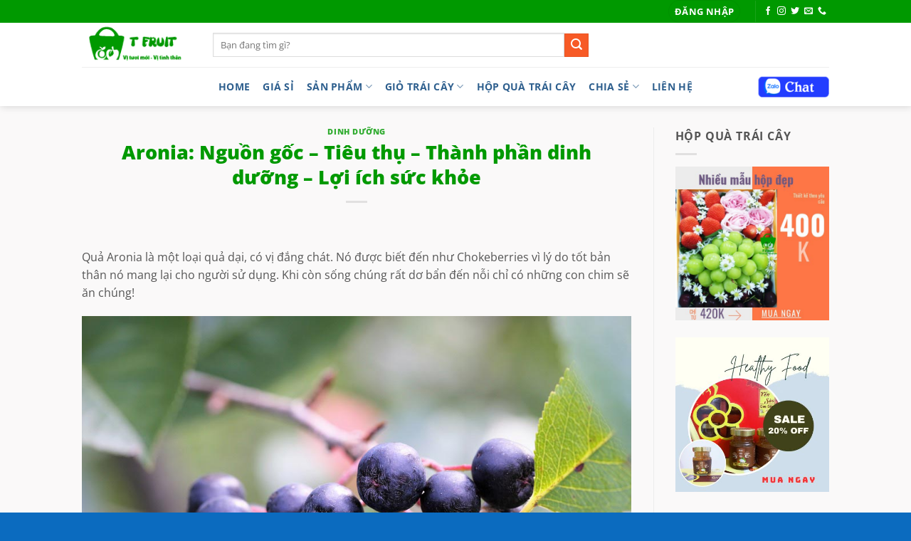

--- FILE ---
content_type: text/html; charset=UTF-8
request_url: https://tfruit.com.vn/dinh-duong/loi-ich-qua-aronia-mang-lai/
body_size: 37992
content:
<!DOCTYPE html>
<html lang="vi" class="loading-site no-js">
<head><meta charset="UTF-8" /><script>if(navigator.userAgent.match(/MSIE|Internet Explorer/i)||navigator.userAgent.match(/Trident\/7\..*?rv:11/i)){var href=document.location.href;if(!href.match(/[?&]nowprocket/)){if(href.indexOf("?")==-1){if(href.indexOf("#")==-1){document.location.href=href+"?nowprocket=1"}else{document.location.href=href.replace("#","?nowprocket=1#")}}else{if(href.indexOf("#")==-1){document.location.href=href+"&nowprocket=1"}else{document.location.href=href.replace("#","&nowprocket=1#")}}}}</script><script>(()=>{class RocketLazyLoadScripts{constructor(){this.v="2.0.4",this.userEvents=["keydown","keyup","mousedown","mouseup","mousemove","mouseover","mouseout","touchmove","touchstart","touchend","touchcancel","wheel","click","dblclick","input"],this.attributeEvents=["onblur","onclick","oncontextmenu","ondblclick","onfocus","onmousedown","onmouseenter","onmouseleave","onmousemove","onmouseout","onmouseover","onmouseup","onmousewheel","onscroll","onsubmit"]}async t(){this.i(),this.o(),/iP(ad|hone)/.test(navigator.userAgent)&&this.h(),this.u(),this.l(this),this.m(),this.k(this),this.p(this),this._(),await Promise.all([this.R(),this.L()]),this.lastBreath=Date.now(),this.S(this),this.P(),this.D(),this.O(),this.M(),await this.C(this.delayedScripts.normal),await this.C(this.delayedScripts.defer),await this.C(this.delayedScripts.async),await this.T(),await this.F(),await this.j(),await this.A(),window.dispatchEvent(new Event("rocket-allScriptsLoaded")),this.everythingLoaded=!0,this.lastTouchEnd&&await new Promise(t=>setTimeout(t,500-Date.now()+this.lastTouchEnd)),this.I(),this.H(),this.U(),this.W()}i(){this.CSPIssue=sessionStorage.getItem("rocketCSPIssue"),document.addEventListener("securitypolicyviolation",t=>{this.CSPIssue||"script-src-elem"!==t.violatedDirective||"data"!==t.blockedURI||(this.CSPIssue=!0,sessionStorage.setItem("rocketCSPIssue",!0))},{isRocket:!0})}o(){window.addEventListener("pageshow",t=>{this.persisted=t.persisted,this.realWindowLoadedFired=!0},{isRocket:!0}),window.addEventListener("pagehide",()=>{this.onFirstUserAction=null},{isRocket:!0})}h(){let t;function e(e){t=e}window.addEventListener("touchstart",e,{isRocket:!0}),window.addEventListener("touchend",function i(o){o.changedTouches[0]&&t.changedTouches[0]&&Math.abs(o.changedTouches[0].pageX-t.changedTouches[0].pageX)<10&&Math.abs(o.changedTouches[0].pageY-t.changedTouches[0].pageY)<10&&o.timeStamp-t.timeStamp<200&&(window.removeEventListener("touchstart",e,{isRocket:!0}),window.removeEventListener("touchend",i,{isRocket:!0}),"INPUT"===o.target.tagName&&"text"===o.target.type||(o.target.dispatchEvent(new TouchEvent("touchend",{target:o.target,bubbles:!0})),o.target.dispatchEvent(new MouseEvent("mouseover",{target:o.target,bubbles:!0})),o.target.dispatchEvent(new PointerEvent("click",{target:o.target,bubbles:!0,cancelable:!0,detail:1,clientX:o.changedTouches[0].clientX,clientY:o.changedTouches[0].clientY})),event.preventDefault()))},{isRocket:!0})}q(t){this.userActionTriggered||("mousemove"!==t.type||this.firstMousemoveIgnored?"keyup"===t.type||"mouseover"===t.type||"mouseout"===t.type||(this.userActionTriggered=!0,this.onFirstUserAction&&this.onFirstUserAction()):this.firstMousemoveIgnored=!0),"click"===t.type&&t.preventDefault(),t.stopPropagation(),t.stopImmediatePropagation(),"touchstart"===this.lastEvent&&"touchend"===t.type&&(this.lastTouchEnd=Date.now()),"click"===t.type&&(this.lastTouchEnd=0),this.lastEvent=t.type,t.composedPath&&t.composedPath()[0].getRootNode()instanceof ShadowRoot&&(t.rocketTarget=t.composedPath()[0]),this.savedUserEvents.push(t)}u(){this.savedUserEvents=[],this.userEventHandler=this.q.bind(this),this.userEvents.forEach(t=>window.addEventListener(t,this.userEventHandler,{passive:!1,isRocket:!0})),document.addEventListener("visibilitychange",this.userEventHandler,{isRocket:!0})}U(){this.userEvents.forEach(t=>window.removeEventListener(t,this.userEventHandler,{passive:!1,isRocket:!0})),document.removeEventListener("visibilitychange",this.userEventHandler,{isRocket:!0}),this.savedUserEvents.forEach(t=>{(t.rocketTarget||t.target).dispatchEvent(new window[t.constructor.name](t.type,t))})}m(){const t="return false",e=Array.from(this.attributeEvents,t=>"data-rocket-"+t),i="["+this.attributeEvents.join("],[")+"]",o="[data-rocket-"+this.attributeEvents.join("],[data-rocket-")+"]",s=(e,i,o)=>{o&&o!==t&&(e.setAttribute("data-rocket-"+i,o),e["rocket"+i]=new Function("event",o),e.setAttribute(i,t))};new MutationObserver(t=>{for(const n of t)"attributes"===n.type&&(n.attributeName.startsWith("data-rocket-")||this.everythingLoaded?n.attributeName.startsWith("data-rocket-")&&this.everythingLoaded&&this.N(n.target,n.attributeName.substring(12)):s(n.target,n.attributeName,n.target.getAttribute(n.attributeName))),"childList"===n.type&&n.addedNodes.forEach(t=>{if(t.nodeType===Node.ELEMENT_NODE)if(this.everythingLoaded)for(const i of[t,...t.querySelectorAll(o)])for(const t of i.getAttributeNames())e.includes(t)&&this.N(i,t.substring(12));else for(const e of[t,...t.querySelectorAll(i)])for(const t of e.getAttributeNames())this.attributeEvents.includes(t)&&s(e,t,e.getAttribute(t))})}).observe(document,{subtree:!0,childList:!0,attributeFilter:[...this.attributeEvents,...e]})}I(){this.attributeEvents.forEach(t=>{document.querySelectorAll("[data-rocket-"+t+"]").forEach(e=>{this.N(e,t)})})}N(t,e){const i=t.getAttribute("data-rocket-"+e);i&&(t.setAttribute(e,i),t.removeAttribute("data-rocket-"+e))}k(t){Object.defineProperty(HTMLElement.prototype,"onclick",{get(){return this.rocketonclick||null},set(e){this.rocketonclick=e,this.setAttribute(t.everythingLoaded?"onclick":"data-rocket-onclick","this.rocketonclick(event)")}})}S(t){function e(e,i){let o=e[i];e[i]=null,Object.defineProperty(e,i,{get:()=>o,set(s){t.everythingLoaded?o=s:e["rocket"+i]=o=s}})}e(document,"onreadystatechange"),e(window,"onload"),e(window,"onpageshow");try{Object.defineProperty(document,"readyState",{get:()=>t.rocketReadyState,set(e){t.rocketReadyState=e},configurable:!0}),document.readyState="loading"}catch(t){console.log("WPRocket DJE readyState conflict, bypassing")}}l(t){this.originalAddEventListener=EventTarget.prototype.addEventListener,this.originalRemoveEventListener=EventTarget.prototype.removeEventListener,this.savedEventListeners=[],EventTarget.prototype.addEventListener=function(e,i,o){o&&o.isRocket||!t.B(e,this)&&!t.userEvents.includes(e)||t.B(e,this)&&!t.userActionTriggered||e.startsWith("rocket-")||t.everythingLoaded?t.originalAddEventListener.call(this,e,i,o):(t.savedEventListeners.push({target:this,remove:!1,type:e,func:i,options:o}),"mouseenter"!==e&&"mouseleave"!==e||t.originalAddEventListener.call(this,e,t.savedUserEvents.push,o))},EventTarget.prototype.removeEventListener=function(e,i,o){o&&o.isRocket||!t.B(e,this)&&!t.userEvents.includes(e)||t.B(e,this)&&!t.userActionTriggered||e.startsWith("rocket-")||t.everythingLoaded?t.originalRemoveEventListener.call(this,e,i,o):t.savedEventListeners.push({target:this,remove:!0,type:e,func:i,options:o})}}J(t,e){this.savedEventListeners=this.savedEventListeners.filter(i=>{let o=i.type,s=i.target||window;return e!==o||t!==s||(this.B(o,s)&&(i.type="rocket-"+o),this.$(i),!1)})}H(){EventTarget.prototype.addEventListener=this.originalAddEventListener,EventTarget.prototype.removeEventListener=this.originalRemoveEventListener,this.savedEventListeners.forEach(t=>this.$(t))}$(t){t.remove?this.originalRemoveEventListener.call(t.target,t.type,t.func,t.options):this.originalAddEventListener.call(t.target,t.type,t.func,t.options)}p(t){let e;function i(e){return t.everythingLoaded?e:e.split(" ").map(t=>"load"===t||t.startsWith("load.")?"rocket-jquery-load":t).join(" ")}function o(o){function s(e){const s=o.fn[e];o.fn[e]=o.fn.init.prototype[e]=function(){return this[0]===window&&t.userActionTriggered&&("string"==typeof arguments[0]||arguments[0]instanceof String?arguments[0]=i(arguments[0]):"object"==typeof arguments[0]&&Object.keys(arguments[0]).forEach(t=>{const e=arguments[0][t];delete arguments[0][t],arguments[0][i(t)]=e})),s.apply(this,arguments),this}}if(o&&o.fn&&!t.allJQueries.includes(o)){const e={DOMContentLoaded:[],"rocket-DOMContentLoaded":[]};for(const t in e)document.addEventListener(t,()=>{e[t].forEach(t=>t())},{isRocket:!0});o.fn.ready=o.fn.init.prototype.ready=function(i){function s(){parseInt(o.fn.jquery)>2?setTimeout(()=>i.bind(document)(o)):i.bind(document)(o)}return"function"==typeof i&&(t.realDomReadyFired?!t.userActionTriggered||t.fauxDomReadyFired?s():e["rocket-DOMContentLoaded"].push(s):e.DOMContentLoaded.push(s)),o([])},s("on"),s("one"),s("off"),t.allJQueries.push(o)}e=o}t.allJQueries=[],o(window.jQuery),Object.defineProperty(window,"jQuery",{get:()=>e,set(t){o(t)}})}P(){const t=new Map;document.write=document.writeln=function(e){const i=document.currentScript,o=document.createRange(),s=i.parentElement;let n=t.get(i);void 0===n&&(n=i.nextSibling,t.set(i,n));const c=document.createDocumentFragment();o.setStart(c,0),c.appendChild(o.createContextualFragment(e)),s.insertBefore(c,n)}}async R(){return new Promise(t=>{this.userActionTriggered?t():this.onFirstUserAction=t})}async L(){return new Promise(t=>{document.addEventListener("DOMContentLoaded",()=>{this.realDomReadyFired=!0,t()},{isRocket:!0})})}async j(){return this.realWindowLoadedFired?Promise.resolve():new Promise(t=>{window.addEventListener("load",t,{isRocket:!0})})}M(){this.pendingScripts=[];this.scriptsMutationObserver=new MutationObserver(t=>{for(const e of t)e.addedNodes.forEach(t=>{"SCRIPT"!==t.tagName||t.noModule||t.isWPRocket||this.pendingScripts.push({script:t,promise:new Promise(e=>{const i=()=>{const i=this.pendingScripts.findIndex(e=>e.script===t);i>=0&&this.pendingScripts.splice(i,1),e()};t.addEventListener("load",i,{isRocket:!0}),t.addEventListener("error",i,{isRocket:!0}),setTimeout(i,1e3)})})})}),this.scriptsMutationObserver.observe(document,{childList:!0,subtree:!0})}async F(){await this.X(),this.pendingScripts.length?(await this.pendingScripts[0].promise,await this.F()):this.scriptsMutationObserver.disconnect()}D(){this.delayedScripts={normal:[],async:[],defer:[]},document.querySelectorAll("script[type$=rocketlazyloadscript]").forEach(t=>{t.hasAttribute("data-rocket-src")?t.hasAttribute("async")&&!1!==t.async?this.delayedScripts.async.push(t):t.hasAttribute("defer")&&!1!==t.defer||"module"===t.getAttribute("data-rocket-type")?this.delayedScripts.defer.push(t):this.delayedScripts.normal.push(t):this.delayedScripts.normal.push(t)})}async _(){await this.L();let t=[];document.querySelectorAll("script[type$=rocketlazyloadscript][data-rocket-src]").forEach(e=>{let i=e.getAttribute("data-rocket-src");if(i&&!i.startsWith("data:")){i.startsWith("//")&&(i=location.protocol+i);try{const o=new URL(i).origin;o!==location.origin&&t.push({src:o,crossOrigin:e.crossOrigin||"module"===e.getAttribute("data-rocket-type")})}catch(t){}}}),t=[...new Map(t.map(t=>[JSON.stringify(t),t])).values()],this.Y(t,"preconnect")}async G(t){if(await this.K(),!0!==t.noModule||!("noModule"in HTMLScriptElement.prototype))return new Promise(e=>{let i;function o(){(i||t).setAttribute("data-rocket-status","executed"),e()}try{if(navigator.userAgent.includes("Firefox/")||""===navigator.vendor||this.CSPIssue)i=document.createElement("script"),[...t.attributes].forEach(t=>{let e=t.nodeName;"type"!==e&&("data-rocket-type"===e&&(e="type"),"data-rocket-src"===e&&(e="src"),i.setAttribute(e,t.nodeValue))}),t.text&&(i.text=t.text),t.nonce&&(i.nonce=t.nonce),i.hasAttribute("src")?(i.addEventListener("load",o,{isRocket:!0}),i.addEventListener("error",()=>{i.setAttribute("data-rocket-status","failed-network"),e()},{isRocket:!0}),setTimeout(()=>{i.isConnected||e()},1)):(i.text=t.text,o()),i.isWPRocket=!0,t.parentNode.replaceChild(i,t);else{const i=t.getAttribute("data-rocket-type"),s=t.getAttribute("data-rocket-src");i?(t.type=i,t.removeAttribute("data-rocket-type")):t.removeAttribute("type"),t.addEventListener("load",o,{isRocket:!0}),t.addEventListener("error",i=>{this.CSPIssue&&i.target.src.startsWith("data:")?(console.log("WPRocket: CSP fallback activated"),t.removeAttribute("src"),this.G(t).then(e)):(t.setAttribute("data-rocket-status","failed-network"),e())},{isRocket:!0}),s?(t.fetchPriority="high",t.removeAttribute("data-rocket-src"),t.src=s):t.src="data:text/javascript;base64,"+window.btoa(unescape(encodeURIComponent(t.text)))}}catch(i){t.setAttribute("data-rocket-status","failed-transform"),e()}});t.setAttribute("data-rocket-status","skipped")}async C(t){const e=t.shift();return e?(e.isConnected&&await this.G(e),this.C(t)):Promise.resolve()}O(){this.Y([...this.delayedScripts.normal,...this.delayedScripts.defer,...this.delayedScripts.async],"preload")}Y(t,e){this.trash=this.trash||[];let i=!0;var o=document.createDocumentFragment();t.forEach(t=>{const s=t.getAttribute&&t.getAttribute("data-rocket-src")||t.src;if(s&&!s.startsWith("data:")){const n=document.createElement("link");n.href=s,n.rel=e,"preconnect"!==e&&(n.as="script",n.fetchPriority=i?"high":"low"),t.getAttribute&&"module"===t.getAttribute("data-rocket-type")&&(n.crossOrigin=!0),t.crossOrigin&&(n.crossOrigin=t.crossOrigin),t.integrity&&(n.integrity=t.integrity),t.nonce&&(n.nonce=t.nonce),o.appendChild(n),this.trash.push(n),i=!1}}),document.head.appendChild(o)}W(){this.trash.forEach(t=>t.remove())}async T(){try{document.readyState="interactive"}catch(t){}this.fauxDomReadyFired=!0;try{await this.K(),this.J(document,"readystatechange"),document.dispatchEvent(new Event("rocket-readystatechange")),await this.K(),document.rocketonreadystatechange&&document.rocketonreadystatechange(),await this.K(),this.J(document,"DOMContentLoaded"),document.dispatchEvent(new Event("rocket-DOMContentLoaded")),await this.K(),this.J(window,"DOMContentLoaded"),window.dispatchEvent(new Event("rocket-DOMContentLoaded"))}catch(t){console.error(t)}}async A(){try{document.readyState="complete"}catch(t){}try{await this.K(),this.J(document,"readystatechange"),document.dispatchEvent(new Event("rocket-readystatechange")),await this.K(),document.rocketonreadystatechange&&document.rocketonreadystatechange(),await this.K(),this.J(window,"load"),window.dispatchEvent(new Event("rocket-load")),await this.K(),window.rocketonload&&window.rocketonload(),await this.K(),this.allJQueries.forEach(t=>t(window).trigger("rocket-jquery-load")),await this.K(),this.J(window,"pageshow");const t=new Event("rocket-pageshow");t.persisted=this.persisted,window.dispatchEvent(t),await this.K(),window.rocketonpageshow&&window.rocketonpageshow({persisted:this.persisted})}catch(t){console.error(t)}}async K(){Date.now()-this.lastBreath>45&&(await this.X(),this.lastBreath=Date.now())}async X(){return document.hidden?new Promise(t=>setTimeout(t)):new Promise(t=>requestAnimationFrame(t))}B(t,e){return e===document&&"readystatechange"===t||(e===document&&"DOMContentLoaded"===t||(e===window&&"DOMContentLoaded"===t||(e===window&&"load"===t||e===window&&"pageshow"===t)))}static run(){(new RocketLazyLoadScripts).t()}}RocketLazyLoadScripts.run()})();</script>
	
	<link rel="profile" href="https://gmpg.org/xfn/11" />
	<link rel="pingback" href="https://tfruit.com.vn/xmlrpc.php" />

	<script type="rocketlazyloadscript">(function(html){html.className = html.className.replace(/\bno-js\b/,'js')})(document.documentElement);</script>
<meta name='robots' content='index, follow, max-image-preview:large, max-snippet:-1, max-video-preview:-1' />
	<style>img:is([sizes="auto" i], [sizes^="auto," i]) { contain-intrinsic-size: 3000px 1500px }</style>
	<meta name="viewport" content="width=device-width, initial-scale=1" />
	<!-- This site is optimized with the Yoast SEO Premium plugin v26.1 (Yoast SEO v26.6) - https://yoast.com/wordpress/plugins/seo/ -->
	<title>Quả aronia có vị đắng chát nhưng có chứa hàm lượng chống ung thư cao</title>
	<meta name="description" content="Quả aronia được biết đến là một loại quả dại đắng chát. Nhưng các nguyên cứu gần đây cho thấy, hàm lượng chất chống oxy hóa cao trong quả giúp chống lại các tế bào ung thư một cách mãnh liệt." />
	<link rel="canonical" href="https://tfruit.com.vn/dinh-duong/loi-ich-qua-aronia-mang-lai/" />
	<meta property="og:locale" content="vi_VN" />
	<meta property="og:type" content="article" />
	<meta property="og:title" content="Aronia: Nguồn gốc - Tiêu thụ - Thành phần dinh dưỡng - Lợi ích sức khỏe" />
	<meta property="og:description" content="Quả Aronia là một loại quả dại, có vị đắng chát. Nó được biết đến như Chokeberries vì ​​lý do tốt bản thân nó mang lại cho người sử dụng. Khi còn sống" />
	<meta property="og:url" content="https://tfruit.com.vn/dinh-duong/loi-ich-qua-aronia-mang-lai/" />
	<meta property="og:site_name" content="T Fruit" />
	<meta property="article:published_time" content="2020-10-27T03:45:00+00:00" />
	<meta property="og:image" content="https://tfruit.com.vn/wp-content/uploads/2020/10/cay-aronia.jpg" />
	<meta property="og:image:width" content="960" />
	<meta property="og:image:height" content="639" />
	<meta property="og:image:type" content="image/jpeg" />
	<meta name="twitter:card" content="summary_large_image" />
	<meta name="twitter:label1" content="Được viết bởi" />
	<meta name="twitter:data1" content="" />
	<meta name="twitter:label2" content="Ước tính thời gian đọc" />
	<meta name="twitter:data2" content="6 phút" />
	<script type="application/ld+json" class="yoast-schema-graph">{"@context":"https://schema.org","@graph":[{"@type":"WebPage","@id":"https://tfruit.com.vn/dinh-duong/loi-ich-qua-aronia-mang-lai/","url":"https://tfruit.com.vn/dinh-duong/loi-ich-qua-aronia-mang-lai/","name":"Quả aronia có vị đắng chát nhưng có chứa hàm lượng chống ung thư cao","isPartOf":{"@id":"https://tfruit.com.vn/#website"},"primaryImageOfPage":{"@id":"https://tfruit.com.vn/dinh-duong/loi-ich-qua-aronia-mang-lai/#primaryimage"},"image":{"@id":"https://tfruit.com.vn/dinh-duong/loi-ich-qua-aronia-mang-lai/#primaryimage"},"thumbnailUrl":"https://tfruit.com.vn/wp-content/uploads/2020/10/cay-aronia.jpg","datePublished":"2020-10-27T03:45:00+00:00","author":{"@id":""},"description":"Quả aronia được biết đến là một loại quả dại đắng chát. Nhưng các nguyên cứu gần đây cho thấy, hàm lượng chất chống oxy hóa cao trong quả giúp chống lại các tế bào ung thư một cách mãnh liệt.","breadcrumb":{"@id":"https://tfruit.com.vn/dinh-duong/loi-ich-qua-aronia-mang-lai/#breadcrumb"},"inLanguage":"vi","potentialAction":[{"@type":"ReadAction","target":["https://tfruit.com.vn/dinh-duong/loi-ich-qua-aronia-mang-lai/"]}]},{"@type":"ImageObject","inLanguage":"vi","@id":"https://tfruit.com.vn/dinh-duong/loi-ich-qua-aronia-mang-lai/#primaryimage","url":"https://tfruit.com.vn/wp-content/uploads/2020/10/cay-aronia.jpg","contentUrl":"https://tfruit.com.vn/wp-content/uploads/2020/10/cay-aronia.jpg","width":960,"height":639},{"@type":"BreadcrumbList","@id":"https://tfruit.com.vn/dinh-duong/loi-ich-qua-aronia-mang-lai/#breadcrumb","itemListElement":[{"@type":"ListItem","position":1,"name":"Trang chủ","item":"https://tfruit.com.vn/"},{"@type":"ListItem","position":2,"name":"Aronia: Nguồn gốc &#8211; Tiêu thụ &#8211; Thành phần dinh dưỡng &#8211; Lợi ích sức khỏe"}]},{"@type":"WebSite","@id":"https://tfruit.com.vn/#website","url":"https://tfruit.com.vn/","name":"T Fruit","description":"Giỏ trái cây - Trái cây nhập khẩu","potentialAction":[{"@type":"SearchAction","target":{"@type":"EntryPoint","urlTemplate":"https://tfruit.com.vn/?s={search_term_string}"},"query-input":{"@type":"PropertyValueSpecification","valueRequired":true,"valueName":"search_term_string"}}],"inLanguage":"vi"},{"@type":"Person","@id":"","url":"https://tfruit.com.vn/author/"}]}</script>
	<!-- / Yoast SEO Premium plugin. -->



<link rel='prefetch' href='https://tfruit.com.vn/wp-content/themes/flatsome/assets/js/flatsome.js?ver=e2eddd6c228105dac048' />
<link rel='prefetch' href='https://tfruit.com.vn/wp-content/themes/flatsome/assets/js/chunk.slider.js?ver=3.20.4' />
<link rel='prefetch' href='https://tfruit.com.vn/wp-content/themes/flatsome/assets/js/chunk.popups.js?ver=3.20.4' />
<link rel='prefetch' href='https://tfruit.com.vn/wp-content/themes/flatsome/assets/js/chunk.tooltips.js?ver=3.20.4' />
<link rel='prefetch' href='https://tfruit.com.vn/wp-content/themes/flatsome/assets/js/woocommerce.js?ver=1c9be63d628ff7c3ff4c' />
<link rel="alternate" type="application/rss+xml" title="Dòng thông tin T Fruit &raquo;" href="https://tfruit.com.vn/feed/" />
<link rel="alternate" type="application/rss+xml" title="T Fruit &raquo; Dòng bình luận" href="https://tfruit.com.vn/comments/feed/" />
<link rel="alternate" type="application/rss+xml" title="T Fruit &raquo; Aronia: Nguồn gốc &#8211; Tiêu thụ &#8211; Thành phần dinh dưỡng &#8211; Lợi ích sức khỏe Dòng bình luận" href="https://tfruit.com.vn/dinh-duong/loi-ich-qua-aronia-mang-lai/feed/" />
<style id='wp-emoji-styles-inline-css' type='text/css'>

	img.wp-smiley, img.emoji {
		display: inline !important;
		border: none !important;
		box-shadow: none !important;
		height: 1em !important;
		width: 1em !important;
		margin: 0 0.07em !important;
		vertical-align: -0.1em !important;
		background: none !important;
		padding: 0 !important;
	}
</style>
<style id='woocommerce-inline-inline-css' type='text/css'>
.woocommerce form .form-row .required { visibility: visible; }
</style>
<link data-minify="1" rel='stylesheet' id='flatsome-main-css' href='https://tfruit.com.vn/wp-content/cache/min/1/wp-content/themes/flatsome/assets/css/flatsome.css?ver=1766672669' type='text/css' media='all' />
<style id='flatsome-main-inline-css' type='text/css'>
@font-face {
				font-family: "fl-icons";
				font-display: block;
				src: url(https://tfruit.com.vn/wp-content/themes/flatsome/assets/css/icons/fl-icons.eot?v=3.20.4);
				src:
					url(https://tfruit.com.vn/wp-content/themes/flatsome/assets/css/icons/fl-icons.eot#iefix?v=3.20.4) format("embedded-opentype"),
					url(https://tfruit.com.vn/wp-content/themes/flatsome/assets/css/icons/fl-icons.woff2?v=3.20.4) format("woff2"),
					url(https://tfruit.com.vn/wp-content/themes/flatsome/assets/css/icons/fl-icons.ttf?v=3.20.4) format("truetype"),
					url(https://tfruit.com.vn/wp-content/themes/flatsome/assets/css/icons/fl-icons.woff?v=3.20.4) format("woff"),
					url(https://tfruit.com.vn/wp-content/themes/flatsome/assets/css/icons/fl-icons.svg?v=3.20.4#fl-icons) format("svg");
			}
</style>
<link data-minify="1" rel='stylesheet' id='flatsome-shop-css' href='https://tfruit.com.vn/wp-content/cache/min/1/wp-content/themes/flatsome/assets/css/flatsome-shop.css?ver=1766672669' type='text/css' media='all' />
<link rel='stylesheet' id='flatsome-style-css' href='https://tfruit.com.vn/wp-content/themes/flatsome-child/style.css?ver=3.0' type='text/css' media='all' />
<script type="rocketlazyloadscript" data-rocket-type="text/javascript" data-rocket-src="https://tfruit.com.vn/wp-includes/js/jquery/jquery.min.js?ver=3.7.1" id="jquery-core-js" data-rocket-defer defer></script>
<script type="rocketlazyloadscript" data-rocket-type="text/javascript" data-rocket-src="https://tfruit.com.vn/wp-content/plugins/woocommerce/assets/js/jquery-blockui/jquery.blockUI.min.js?ver=2.7.0-wc.10.4.3" id="wc-jquery-blockui-js" data-wp-strategy="defer" data-rocket-defer defer></script>
<script type="text/javascript" id="wc-add-to-cart-js-extra">
/* <![CDATA[ */
var wc_add_to_cart_params = {"ajax_url":"\/wp-admin\/admin-ajax.php","wc_ajax_url":"\/?wc-ajax=%%endpoint%%","i18n_view_cart":"Xem gi\u1ecf h\u00e0ng","cart_url":"https:\/\/tfruit.com.vn\/cart\/","is_cart":"","cart_redirect_after_add":"yes"};
/* ]]> */
</script>
<script type="rocketlazyloadscript" data-rocket-type="text/javascript" data-rocket-src="https://tfruit.com.vn/wp-content/plugins/woocommerce/assets/js/frontend/add-to-cart.min.js?ver=10.4.3" id="wc-add-to-cart-js" defer="defer" data-wp-strategy="defer"></script>
<script type="rocketlazyloadscript" data-rocket-type="text/javascript" data-rocket-src="https://tfruit.com.vn/wp-content/plugins/woocommerce/assets/js/js-cookie/js.cookie.min.js?ver=2.1.4-wc.10.4.3" id="wc-js-cookie-js" data-wp-strategy="defer" data-rocket-defer defer></script>
<link rel="https://api.w.org/" href="https://tfruit.com.vn/wp-json/" /><link rel="alternate" title="JSON" type="application/json" href="https://tfruit.com.vn/wp-json/wp/v2/posts/8841" /><link rel="EditURI" type="application/rsd+xml" title="RSD" href="https://tfruit.com.vn/xmlrpc.php?rsd" />
<link rel="alternate" title="oNhúng (JSON)" type="application/json+oembed" href="https://tfruit.com.vn/wp-json/oembed/1.0/embed?url=https%3A%2F%2Ftfruit.com.vn%2Fdinh-duong%2Floi-ich-qua-aronia-mang-lai%2F" />
<link rel="alternate" title="oNhúng (XML)" type="text/xml+oembed" href="https://tfruit.com.vn/wp-json/oembed/1.0/embed?url=https%3A%2F%2Ftfruit.com.vn%2Fdinh-duong%2Floi-ich-qua-aronia-mang-lai%2F&#038;format=xml" />
<meta name="ti-site-data" content="eyJyIjoiMTowITc6MCEzMDozIiwibyI6Imh0dHBzOlwvXC90ZnJ1aXQuY29tLnZuXC93cC1hZG1pblwvYWRtaW4tYWpheC5waHA/YWN0aW9uPXRpX29ubGluZV91c2Vyc19nb29nbGUmYW1wO3A9JTJGZGluaC1kdW9uZyUyRmxvaS1pY2gtcXVhLWFyb25pYS1tYW5nLWxhaSUyRiZhbXA7X3dwbm9uY2U9YzY2MmZjZjNhMiJ9" /><!-- Google Tag Manager -->
<script type="rocketlazyloadscript">(function(w,d,s,l,i){w[l]=w[l]||[];w[l].push({'gtm.start':
new Date().getTime(),event:'gtm.js'});var f=d.getElementsByTagName(s)[0],
j=d.createElement(s),dl=l!='dataLayer'?'&l='+l:'';j.async=true;j.src=
'https://www.googletagmanager.com/gtm.js?id='+i+dl;f.parentNode.insertBefore(j,f);
})(window,document,'script','dataLayer','GTM-TWSKBV7');</script>
<!-- End Google Tag Manager -->

<meta name="google-site-verification" content="20VsuvEENvZLwf9Abw6htHUQ9Y9CSlZL5p-CXJtFCHU" />


<meta name="p:domain_verify" content="7f12039878c63b26f69bd996d7d44e6c"/>

<meta name="facebook-domain-verification" content="kefenqghoeq2y7nufpa66u9ddqxj2f" />

<meta name="zalo-platform-site-verification" content="I-Ul1OlaUIr1nVnmjzPo9dBdw2IUc3joEJ4" />
<meta name="zalo-platform-site-verification" content="PUItDg3Y4obYmOGVflOKGKtsnrkXY1CDDpO" />

<link rel="icon" href="/cropped-bieu-tuong-site.png" type="image/png">



	<noscript><style>.woocommerce-product-gallery{ opacity: 1 !important; }</style></noscript>
	<link rel="amphtml" href="https://tfruit.com.vn/dinh-duong/loi-ich-qua-aronia-mang-lai/amp/"><link rel="icon" href="https://tfruit.com.vn/wp-content/uploads/2019/07/cropped-bieu-tuong-site-32x32.png" sizes="32x32" />
<link rel="icon" href="https://tfruit.com.vn/wp-content/uploads/2019/07/cropped-bieu-tuong-site-192x192.png" sizes="192x192" />
<link rel="apple-touch-icon" href="https://tfruit.com.vn/wp-content/uploads/2019/07/cropped-bieu-tuong-site-180x180.png" />
<meta name="msapplication-TileImage" content="https://tfruit.com.vn/wp-content/uploads/2019/07/cropped-bieu-tuong-site-270x270.png" />
<style id="custom-css" type="text/css">:root {--primary-color: #009900;--fs-color-primary: #009900;--fs-color-secondary: #f75a26;--fs-color-success: #7a9c59;--fs-color-alert: #f60d0d;--fs-color-base: #555555;--fs-experimental-link-color: #009900;--fs-experimental-link-color-hover: #dd3333;}.tooltipster-base {--tooltip-color: #fff;--tooltip-bg-color: #000;}.off-canvas-right .mfp-content, .off-canvas-left .mfp-content {--drawer-width: 300px;}.off-canvas .mfp-content.off-canvas-cart {--drawer-width: 360px;}.sticky-add-to-cart--active, #wrapper,#main,#main.dark{background-color: #faf9f9}.header-main{height: 62px}#logo img{max-height: 62px}#logo{width:154px;}.header-bottom{min-height: 35px}.header-top{min-height: 30px}.transparent .header-main{height: 265px}.transparent #logo img{max-height: 265px}.has-transparent + .page-title:first-of-type,.has-transparent + #main > .page-title,.has-transparent + #main > div > .page-title,.has-transparent + #main .page-header-wrapper:first-of-type .page-title{padding-top: 345px;}.header.show-on-scroll,.stuck .header-main{height:70px!important}.stuck #logo img{max-height: 70px!important}.search-form{ width: 61%;}.header-bg-color {background-color: #FFF}.header-bottom {background-color: #FFFFFF}.header-main .nav > li > a{line-height: 16px }.stuck .header-main .nav > li > a{line-height: 50px }.header-bottom-nav > li > a{line-height: 35px }@media (max-width: 549px) {.header-main{height: 70px}#logo img{max-height: 70px}}h1,h2,h3,h4,h5,h6,.heading-font{color: #009900;}body{font-size: 100%;}@media screen and (max-width: 549px){body{font-size: 100%;}}body{font-family: "Open Sans", sans-serif;}body {font-weight: 400;font-style: normal;}.nav > li > a {font-family: "Open Sans", sans-serif;}.mobile-sidebar-levels-2 .nav > li > ul > li > a {font-family: "Open Sans", sans-serif;}.nav > li > a,.mobile-sidebar-levels-2 .nav > li > ul > li > a {font-weight: 700;font-style: normal;}h1,h2,h3,h4,h5,h6,.heading-font, .off-canvas-center .nav-sidebar.nav-vertical > li > a{font-family: "Open Sans", sans-serif;}h1,h2,h3,h4,h5,h6,.heading-font,.banner h1,.banner h2 {font-weight: 800;font-style: normal;}.alt-font{font-family: "Open Sans", sans-serif;}.alt-font {font-weight: 400!important;font-style: normal!important;}.header:not(.transparent) .header-nav-main.nav > li > a {color: rgba(16,94,162,0.93);}.header:not(.transparent) .header-nav-main.nav > li > a:hover,.header:not(.transparent) .header-nav-main.nav > li.active > a,.header:not(.transparent) .header-nav-main.nav > li.current > a,.header:not(.transparent) .header-nav-main.nav > li > a.active,.header:not(.transparent) .header-nav-main.nav > li > a.current{color: #219e0b;}.header-nav-main.nav-line-bottom > li > a:before,.header-nav-main.nav-line-grow > li > a:before,.header-nav-main.nav-line > li > a:before,.header-nav-main.nav-box > li > a:hover,.header-nav-main.nav-box > li.active > a,.header-nav-main.nav-pills > li > a:hover,.header-nav-main.nav-pills > li.active > a{color:#FFF!important;background-color: #219e0b;}.header:not(.transparent) .header-bottom-nav.nav > li > a{color: #2e5f8e;}.header:not(.transparent) .header-bottom-nav.nav > li > a:hover,.header:not(.transparent) .header-bottom-nav.nav > li.active > a,.header:not(.transparent) .header-bottom-nav.nav > li.current > a,.header:not(.transparent) .header-bottom-nav.nav > li > a.active,.header:not(.transparent) .header-bottom-nav.nav > li > a.current{color: #06b131;}.header-bottom-nav.nav-line-bottom > li > a:before,.header-bottom-nav.nav-line-grow > li > a:before,.header-bottom-nav.nav-line > li > a:before,.header-bottom-nav.nav-box > li > a:hover,.header-bottom-nav.nav-box > li.active > a,.header-bottom-nav.nav-pills > li > a:hover,.header-bottom-nav.nav-pills > li.active > a{color:#FFF!important;background-color: #06b131;}.has-equal-box-heights .box-image {padding-top: 99%;}@media screen and (min-width: 550px){.products .box-vertical .box-image{min-width: 300px!important;width: 300px!important;}}.footer-1{background-color: #EFEFEF}.footer-2{background-color: #FFFFFF}.absolute-footer, html{background-color: #0b6bbf}.page-title-small + main .product-container > .row{padding-top:0;}.nav-vertical-fly-out > li + li {border-top-width: 1px; border-top-style: solid;}/* Custom CSS *//**css**/@media (min-width: 1024px) { .phone-link {display: none; }}/* Hiển thị liên kết điện thoại trên mobile và tablet */@media (max-width: 1024px) {.phone-link {display: inline-block;font-size: 16px;text-decoration: none;color: #009900; /* Màu xanh cho liên kết trên mobile và tablet */}.phone-number {display: none; /* Ẩn số điện thoại không có liên kết trên mobile và tablet */}}/* Ẩn nút MUA NGAY trên trang danh mục / shop */.archive .products .product .button,.tax-product_cat .products .product .button {display: none !important;}/* Ẩn nút MUA NGAY trên trang danh mục / shop */.archive .products .product .button,.tax-product_cat .products .product .button {display: none !important;}/* Ẩn nút MUA NGAY trên TRANG CHỦ */.home .products .product .button,.home .products .product .add_to_cart_button {display: none !important;}/* Ẩn toàn bộ nút MUA NGAY trong Flatsome ở mọi vị trí */.add-to-cart-button a.button,.add-to-cart-button a.add_to_cart_button,.add-to-cart-button a.product_type_simple,a.primary.is-small.mb-0.button.product_type_simple.is-outline,a.button.product_type_simple,a.add_to_cart_button {display: none !important;opacity: 0 !important;visibility: hidden !important;pointer-events: none !important;}footer, #footer, .site-footer, .footer, .main-footer {display: none !important;}.label-new.menu-item > a:after{content:"Mới";}.label-hot.menu-item > a:after{content:"Nổi bật";}.label-sale.menu-item > a:after{content:"Giảm giá";}.label-popular.menu-item > a:after{content:"Phổ biến";}</style><style id="kirki-inline-styles">/* cyrillic-ext */
@font-face {
  font-family: 'Open Sans';
  font-style: normal;
  font-weight: 400;
  font-stretch: 100%;
  font-display: swap;
  src: url(https://tfruit.com.vn/wp-content/fonts/open-sans/memvYaGs126MiZpBA-UvWbX2vVnXBbObj2OVTSKmu1aB.woff2) format('woff2');
  unicode-range: U+0460-052F, U+1C80-1C8A, U+20B4, U+2DE0-2DFF, U+A640-A69F, U+FE2E-FE2F;
}
/* cyrillic */
@font-face {
  font-family: 'Open Sans';
  font-style: normal;
  font-weight: 400;
  font-stretch: 100%;
  font-display: swap;
  src: url(https://tfruit.com.vn/wp-content/fonts/open-sans/memvYaGs126MiZpBA-UvWbX2vVnXBbObj2OVTSumu1aB.woff2) format('woff2');
  unicode-range: U+0301, U+0400-045F, U+0490-0491, U+04B0-04B1, U+2116;
}
/* greek-ext */
@font-face {
  font-family: 'Open Sans';
  font-style: normal;
  font-weight: 400;
  font-stretch: 100%;
  font-display: swap;
  src: url(https://tfruit.com.vn/wp-content/fonts/open-sans/memvYaGs126MiZpBA-UvWbX2vVnXBbObj2OVTSOmu1aB.woff2) format('woff2');
  unicode-range: U+1F00-1FFF;
}
/* greek */
@font-face {
  font-family: 'Open Sans';
  font-style: normal;
  font-weight: 400;
  font-stretch: 100%;
  font-display: swap;
  src: url(https://tfruit.com.vn/wp-content/fonts/open-sans/memvYaGs126MiZpBA-UvWbX2vVnXBbObj2OVTSymu1aB.woff2) format('woff2');
  unicode-range: U+0370-0377, U+037A-037F, U+0384-038A, U+038C, U+038E-03A1, U+03A3-03FF;
}
/* hebrew */
@font-face {
  font-family: 'Open Sans';
  font-style: normal;
  font-weight: 400;
  font-stretch: 100%;
  font-display: swap;
  src: url(https://tfruit.com.vn/wp-content/fonts/open-sans/memvYaGs126MiZpBA-UvWbX2vVnXBbObj2OVTS2mu1aB.woff2) format('woff2');
  unicode-range: U+0307-0308, U+0590-05FF, U+200C-2010, U+20AA, U+25CC, U+FB1D-FB4F;
}
/* math */
@font-face {
  font-family: 'Open Sans';
  font-style: normal;
  font-weight: 400;
  font-stretch: 100%;
  font-display: swap;
  src: url(https://tfruit.com.vn/wp-content/fonts/open-sans/memvYaGs126MiZpBA-UvWbX2vVnXBbObj2OVTVOmu1aB.woff2) format('woff2');
  unicode-range: U+0302-0303, U+0305, U+0307-0308, U+0310, U+0312, U+0315, U+031A, U+0326-0327, U+032C, U+032F-0330, U+0332-0333, U+0338, U+033A, U+0346, U+034D, U+0391-03A1, U+03A3-03A9, U+03B1-03C9, U+03D1, U+03D5-03D6, U+03F0-03F1, U+03F4-03F5, U+2016-2017, U+2034-2038, U+203C, U+2040, U+2043, U+2047, U+2050, U+2057, U+205F, U+2070-2071, U+2074-208E, U+2090-209C, U+20D0-20DC, U+20E1, U+20E5-20EF, U+2100-2112, U+2114-2115, U+2117-2121, U+2123-214F, U+2190, U+2192, U+2194-21AE, U+21B0-21E5, U+21F1-21F2, U+21F4-2211, U+2213-2214, U+2216-22FF, U+2308-230B, U+2310, U+2319, U+231C-2321, U+2336-237A, U+237C, U+2395, U+239B-23B7, U+23D0, U+23DC-23E1, U+2474-2475, U+25AF, U+25B3, U+25B7, U+25BD, U+25C1, U+25CA, U+25CC, U+25FB, U+266D-266F, U+27C0-27FF, U+2900-2AFF, U+2B0E-2B11, U+2B30-2B4C, U+2BFE, U+3030, U+FF5B, U+FF5D, U+1D400-1D7FF, U+1EE00-1EEFF;
}
/* symbols */
@font-face {
  font-family: 'Open Sans';
  font-style: normal;
  font-weight: 400;
  font-stretch: 100%;
  font-display: swap;
  src: url(https://tfruit.com.vn/wp-content/fonts/open-sans/memvYaGs126MiZpBA-UvWbX2vVnXBbObj2OVTUGmu1aB.woff2) format('woff2');
  unicode-range: U+0001-000C, U+000E-001F, U+007F-009F, U+20DD-20E0, U+20E2-20E4, U+2150-218F, U+2190, U+2192, U+2194-2199, U+21AF, U+21E6-21F0, U+21F3, U+2218-2219, U+2299, U+22C4-22C6, U+2300-243F, U+2440-244A, U+2460-24FF, U+25A0-27BF, U+2800-28FF, U+2921-2922, U+2981, U+29BF, U+29EB, U+2B00-2BFF, U+4DC0-4DFF, U+FFF9-FFFB, U+10140-1018E, U+10190-1019C, U+101A0, U+101D0-101FD, U+102E0-102FB, U+10E60-10E7E, U+1D2C0-1D2D3, U+1D2E0-1D37F, U+1F000-1F0FF, U+1F100-1F1AD, U+1F1E6-1F1FF, U+1F30D-1F30F, U+1F315, U+1F31C, U+1F31E, U+1F320-1F32C, U+1F336, U+1F378, U+1F37D, U+1F382, U+1F393-1F39F, U+1F3A7-1F3A8, U+1F3AC-1F3AF, U+1F3C2, U+1F3C4-1F3C6, U+1F3CA-1F3CE, U+1F3D4-1F3E0, U+1F3ED, U+1F3F1-1F3F3, U+1F3F5-1F3F7, U+1F408, U+1F415, U+1F41F, U+1F426, U+1F43F, U+1F441-1F442, U+1F444, U+1F446-1F449, U+1F44C-1F44E, U+1F453, U+1F46A, U+1F47D, U+1F4A3, U+1F4B0, U+1F4B3, U+1F4B9, U+1F4BB, U+1F4BF, U+1F4C8-1F4CB, U+1F4D6, U+1F4DA, U+1F4DF, U+1F4E3-1F4E6, U+1F4EA-1F4ED, U+1F4F7, U+1F4F9-1F4FB, U+1F4FD-1F4FE, U+1F503, U+1F507-1F50B, U+1F50D, U+1F512-1F513, U+1F53E-1F54A, U+1F54F-1F5FA, U+1F610, U+1F650-1F67F, U+1F687, U+1F68D, U+1F691, U+1F694, U+1F698, U+1F6AD, U+1F6B2, U+1F6B9-1F6BA, U+1F6BC, U+1F6C6-1F6CF, U+1F6D3-1F6D7, U+1F6E0-1F6EA, U+1F6F0-1F6F3, U+1F6F7-1F6FC, U+1F700-1F7FF, U+1F800-1F80B, U+1F810-1F847, U+1F850-1F859, U+1F860-1F887, U+1F890-1F8AD, U+1F8B0-1F8BB, U+1F8C0-1F8C1, U+1F900-1F90B, U+1F93B, U+1F946, U+1F984, U+1F996, U+1F9E9, U+1FA00-1FA6F, U+1FA70-1FA7C, U+1FA80-1FA89, U+1FA8F-1FAC6, U+1FACE-1FADC, U+1FADF-1FAE9, U+1FAF0-1FAF8, U+1FB00-1FBFF;
}
/* vietnamese */
@font-face {
  font-family: 'Open Sans';
  font-style: normal;
  font-weight: 400;
  font-stretch: 100%;
  font-display: swap;
  src: url(https://tfruit.com.vn/wp-content/fonts/open-sans/memvYaGs126MiZpBA-UvWbX2vVnXBbObj2OVTSCmu1aB.woff2) format('woff2');
  unicode-range: U+0102-0103, U+0110-0111, U+0128-0129, U+0168-0169, U+01A0-01A1, U+01AF-01B0, U+0300-0301, U+0303-0304, U+0308-0309, U+0323, U+0329, U+1EA0-1EF9, U+20AB;
}
/* latin-ext */
@font-face {
  font-family: 'Open Sans';
  font-style: normal;
  font-weight: 400;
  font-stretch: 100%;
  font-display: swap;
  src: url(https://tfruit.com.vn/wp-content/fonts/open-sans/memvYaGs126MiZpBA-UvWbX2vVnXBbObj2OVTSGmu1aB.woff2) format('woff2');
  unicode-range: U+0100-02BA, U+02BD-02C5, U+02C7-02CC, U+02CE-02D7, U+02DD-02FF, U+0304, U+0308, U+0329, U+1D00-1DBF, U+1E00-1E9F, U+1EF2-1EFF, U+2020, U+20A0-20AB, U+20AD-20C0, U+2113, U+2C60-2C7F, U+A720-A7FF;
}
/* latin */
@font-face {
  font-family: 'Open Sans';
  font-style: normal;
  font-weight: 400;
  font-stretch: 100%;
  font-display: swap;
  src: url(https://tfruit.com.vn/wp-content/fonts/open-sans/memvYaGs126MiZpBA-UvWbX2vVnXBbObj2OVTS-muw.woff2) format('woff2');
  unicode-range: U+0000-00FF, U+0131, U+0152-0153, U+02BB-02BC, U+02C6, U+02DA, U+02DC, U+0304, U+0308, U+0329, U+2000-206F, U+20AC, U+2122, U+2191, U+2193, U+2212, U+2215, U+FEFF, U+FFFD;
}
/* cyrillic-ext */
@font-face {
  font-family: 'Open Sans';
  font-style: normal;
  font-weight: 700;
  font-stretch: 100%;
  font-display: swap;
  src: url(https://tfruit.com.vn/wp-content/fonts/open-sans/memvYaGs126MiZpBA-UvWbX2vVnXBbObj2OVTSKmu1aB.woff2) format('woff2');
  unicode-range: U+0460-052F, U+1C80-1C8A, U+20B4, U+2DE0-2DFF, U+A640-A69F, U+FE2E-FE2F;
}
/* cyrillic */
@font-face {
  font-family: 'Open Sans';
  font-style: normal;
  font-weight: 700;
  font-stretch: 100%;
  font-display: swap;
  src: url(https://tfruit.com.vn/wp-content/fonts/open-sans/memvYaGs126MiZpBA-UvWbX2vVnXBbObj2OVTSumu1aB.woff2) format('woff2');
  unicode-range: U+0301, U+0400-045F, U+0490-0491, U+04B0-04B1, U+2116;
}
/* greek-ext */
@font-face {
  font-family: 'Open Sans';
  font-style: normal;
  font-weight: 700;
  font-stretch: 100%;
  font-display: swap;
  src: url(https://tfruit.com.vn/wp-content/fonts/open-sans/memvYaGs126MiZpBA-UvWbX2vVnXBbObj2OVTSOmu1aB.woff2) format('woff2');
  unicode-range: U+1F00-1FFF;
}
/* greek */
@font-face {
  font-family: 'Open Sans';
  font-style: normal;
  font-weight: 700;
  font-stretch: 100%;
  font-display: swap;
  src: url(https://tfruit.com.vn/wp-content/fonts/open-sans/memvYaGs126MiZpBA-UvWbX2vVnXBbObj2OVTSymu1aB.woff2) format('woff2');
  unicode-range: U+0370-0377, U+037A-037F, U+0384-038A, U+038C, U+038E-03A1, U+03A3-03FF;
}
/* hebrew */
@font-face {
  font-family: 'Open Sans';
  font-style: normal;
  font-weight: 700;
  font-stretch: 100%;
  font-display: swap;
  src: url(https://tfruit.com.vn/wp-content/fonts/open-sans/memvYaGs126MiZpBA-UvWbX2vVnXBbObj2OVTS2mu1aB.woff2) format('woff2');
  unicode-range: U+0307-0308, U+0590-05FF, U+200C-2010, U+20AA, U+25CC, U+FB1D-FB4F;
}
/* math */
@font-face {
  font-family: 'Open Sans';
  font-style: normal;
  font-weight: 700;
  font-stretch: 100%;
  font-display: swap;
  src: url(https://tfruit.com.vn/wp-content/fonts/open-sans/memvYaGs126MiZpBA-UvWbX2vVnXBbObj2OVTVOmu1aB.woff2) format('woff2');
  unicode-range: U+0302-0303, U+0305, U+0307-0308, U+0310, U+0312, U+0315, U+031A, U+0326-0327, U+032C, U+032F-0330, U+0332-0333, U+0338, U+033A, U+0346, U+034D, U+0391-03A1, U+03A3-03A9, U+03B1-03C9, U+03D1, U+03D5-03D6, U+03F0-03F1, U+03F4-03F5, U+2016-2017, U+2034-2038, U+203C, U+2040, U+2043, U+2047, U+2050, U+2057, U+205F, U+2070-2071, U+2074-208E, U+2090-209C, U+20D0-20DC, U+20E1, U+20E5-20EF, U+2100-2112, U+2114-2115, U+2117-2121, U+2123-214F, U+2190, U+2192, U+2194-21AE, U+21B0-21E5, U+21F1-21F2, U+21F4-2211, U+2213-2214, U+2216-22FF, U+2308-230B, U+2310, U+2319, U+231C-2321, U+2336-237A, U+237C, U+2395, U+239B-23B7, U+23D0, U+23DC-23E1, U+2474-2475, U+25AF, U+25B3, U+25B7, U+25BD, U+25C1, U+25CA, U+25CC, U+25FB, U+266D-266F, U+27C0-27FF, U+2900-2AFF, U+2B0E-2B11, U+2B30-2B4C, U+2BFE, U+3030, U+FF5B, U+FF5D, U+1D400-1D7FF, U+1EE00-1EEFF;
}
/* symbols */
@font-face {
  font-family: 'Open Sans';
  font-style: normal;
  font-weight: 700;
  font-stretch: 100%;
  font-display: swap;
  src: url(https://tfruit.com.vn/wp-content/fonts/open-sans/memvYaGs126MiZpBA-UvWbX2vVnXBbObj2OVTUGmu1aB.woff2) format('woff2');
  unicode-range: U+0001-000C, U+000E-001F, U+007F-009F, U+20DD-20E0, U+20E2-20E4, U+2150-218F, U+2190, U+2192, U+2194-2199, U+21AF, U+21E6-21F0, U+21F3, U+2218-2219, U+2299, U+22C4-22C6, U+2300-243F, U+2440-244A, U+2460-24FF, U+25A0-27BF, U+2800-28FF, U+2921-2922, U+2981, U+29BF, U+29EB, U+2B00-2BFF, U+4DC0-4DFF, U+FFF9-FFFB, U+10140-1018E, U+10190-1019C, U+101A0, U+101D0-101FD, U+102E0-102FB, U+10E60-10E7E, U+1D2C0-1D2D3, U+1D2E0-1D37F, U+1F000-1F0FF, U+1F100-1F1AD, U+1F1E6-1F1FF, U+1F30D-1F30F, U+1F315, U+1F31C, U+1F31E, U+1F320-1F32C, U+1F336, U+1F378, U+1F37D, U+1F382, U+1F393-1F39F, U+1F3A7-1F3A8, U+1F3AC-1F3AF, U+1F3C2, U+1F3C4-1F3C6, U+1F3CA-1F3CE, U+1F3D4-1F3E0, U+1F3ED, U+1F3F1-1F3F3, U+1F3F5-1F3F7, U+1F408, U+1F415, U+1F41F, U+1F426, U+1F43F, U+1F441-1F442, U+1F444, U+1F446-1F449, U+1F44C-1F44E, U+1F453, U+1F46A, U+1F47D, U+1F4A3, U+1F4B0, U+1F4B3, U+1F4B9, U+1F4BB, U+1F4BF, U+1F4C8-1F4CB, U+1F4D6, U+1F4DA, U+1F4DF, U+1F4E3-1F4E6, U+1F4EA-1F4ED, U+1F4F7, U+1F4F9-1F4FB, U+1F4FD-1F4FE, U+1F503, U+1F507-1F50B, U+1F50D, U+1F512-1F513, U+1F53E-1F54A, U+1F54F-1F5FA, U+1F610, U+1F650-1F67F, U+1F687, U+1F68D, U+1F691, U+1F694, U+1F698, U+1F6AD, U+1F6B2, U+1F6B9-1F6BA, U+1F6BC, U+1F6C6-1F6CF, U+1F6D3-1F6D7, U+1F6E0-1F6EA, U+1F6F0-1F6F3, U+1F6F7-1F6FC, U+1F700-1F7FF, U+1F800-1F80B, U+1F810-1F847, U+1F850-1F859, U+1F860-1F887, U+1F890-1F8AD, U+1F8B0-1F8BB, U+1F8C0-1F8C1, U+1F900-1F90B, U+1F93B, U+1F946, U+1F984, U+1F996, U+1F9E9, U+1FA00-1FA6F, U+1FA70-1FA7C, U+1FA80-1FA89, U+1FA8F-1FAC6, U+1FACE-1FADC, U+1FADF-1FAE9, U+1FAF0-1FAF8, U+1FB00-1FBFF;
}
/* vietnamese */
@font-face {
  font-family: 'Open Sans';
  font-style: normal;
  font-weight: 700;
  font-stretch: 100%;
  font-display: swap;
  src: url(https://tfruit.com.vn/wp-content/fonts/open-sans/memvYaGs126MiZpBA-UvWbX2vVnXBbObj2OVTSCmu1aB.woff2) format('woff2');
  unicode-range: U+0102-0103, U+0110-0111, U+0128-0129, U+0168-0169, U+01A0-01A1, U+01AF-01B0, U+0300-0301, U+0303-0304, U+0308-0309, U+0323, U+0329, U+1EA0-1EF9, U+20AB;
}
/* latin-ext */
@font-face {
  font-family: 'Open Sans';
  font-style: normal;
  font-weight: 700;
  font-stretch: 100%;
  font-display: swap;
  src: url(https://tfruit.com.vn/wp-content/fonts/open-sans/memvYaGs126MiZpBA-UvWbX2vVnXBbObj2OVTSGmu1aB.woff2) format('woff2');
  unicode-range: U+0100-02BA, U+02BD-02C5, U+02C7-02CC, U+02CE-02D7, U+02DD-02FF, U+0304, U+0308, U+0329, U+1D00-1DBF, U+1E00-1E9F, U+1EF2-1EFF, U+2020, U+20A0-20AB, U+20AD-20C0, U+2113, U+2C60-2C7F, U+A720-A7FF;
}
/* latin */
@font-face {
  font-family: 'Open Sans';
  font-style: normal;
  font-weight: 700;
  font-stretch: 100%;
  font-display: swap;
  src: url(https://tfruit.com.vn/wp-content/fonts/open-sans/memvYaGs126MiZpBA-UvWbX2vVnXBbObj2OVTS-muw.woff2) format('woff2');
  unicode-range: U+0000-00FF, U+0131, U+0152-0153, U+02BB-02BC, U+02C6, U+02DA, U+02DC, U+0304, U+0308, U+0329, U+2000-206F, U+20AC, U+2122, U+2191, U+2193, U+2212, U+2215, U+FEFF, U+FFFD;
}
/* cyrillic-ext */
@font-face {
  font-family: 'Open Sans';
  font-style: normal;
  font-weight: 800;
  font-stretch: 100%;
  font-display: swap;
  src: url(https://tfruit.com.vn/wp-content/fonts/open-sans/memvYaGs126MiZpBA-UvWbX2vVnXBbObj2OVTSKmu1aB.woff2) format('woff2');
  unicode-range: U+0460-052F, U+1C80-1C8A, U+20B4, U+2DE0-2DFF, U+A640-A69F, U+FE2E-FE2F;
}
/* cyrillic */
@font-face {
  font-family: 'Open Sans';
  font-style: normal;
  font-weight: 800;
  font-stretch: 100%;
  font-display: swap;
  src: url(https://tfruit.com.vn/wp-content/fonts/open-sans/memvYaGs126MiZpBA-UvWbX2vVnXBbObj2OVTSumu1aB.woff2) format('woff2');
  unicode-range: U+0301, U+0400-045F, U+0490-0491, U+04B0-04B1, U+2116;
}
/* greek-ext */
@font-face {
  font-family: 'Open Sans';
  font-style: normal;
  font-weight: 800;
  font-stretch: 100%;
  font-display: swap;
  src: url(https://tfruit.com.vn/wp-content/fonts/open-sans/memvYaGs126MiZpBA-UvWbX2vVnXBbObj2OVTSOmu1aB.woff2) format('woff2');
  unicode-range: U+1F00-1FFF;
}
/* greek */
@font-face {
  font-family: 'Open Sans';
  font-style: normal;
  font-weight: 800;
  font-stretch: 100%;
  font-display: swap;
  src: url(https://tfruit.com.vn/wp-content/fonts/open-sans/memvYaGs126MiZpBA-UvWbX2vVnXBbObj2OVTSymu1aB.woff2) format('woff2');
  unicode-range: U+0370-0377, U+037A-037F, U+0384-038A, U+038C, U+038E-03A1, U+03A3-03FF;
}
/* hebrew */
@font-face {
  font-family: 'Open Sans';
  font-style: normal;
  font-weight: 800;
  font-stretch: 100%;
  font-display: swap;
  src: url(https://tfruit.com.vn/wp-content/fonts/open-sans/memvYaGs126MiZpBA-UvWbX2vVnXBbObj2OVTS2mu1aB.woff2) format('woff2');
  unicode-range: U+0307-0308, U+0590-05FF, U+200C-2010, U+20AA, U+25CC, U+FB1D-FB4F;
}
/* math */
@font-face {
  font-family: 'Open Sans';
  font-style: normal;
  font-weight: 800;
  font-stretch: 100%;
  font-display: swap;
  src: url(https://tfruit.com.vn/wp-content/fonts/open-sans/memvYaGs126MiZpBA-UvWbX2vVnXBbObj2OVTVOmu1aB.woff2) format('woff2');
  unicode-range: U+0302-0303, U+0305, U+0307-0308, U+0310, U+0312, U+0315, U+031A, U+0326-0327, U+032C, U+032F-0330, U+0332-0333, U+0338, U+033A, U+0346, U+034D, U+0391-03A1, U+03A3-03A9, U+03B1-03C9, U+03D1, U+03D5-03D6, U+03F0-03F1, U+03F4-03F5, U+2016-2017, U+2034-2038, U+203C, U+2040, U+2043, U+2047, U+2050, U+2057, U+205F, U+2070-2071, U+2074-208E, U+2090-209C, U+20D0-20DC, U+20E1, U+20E5-20EF, U+2100-2112, U+2114-2115, U+2117-2121, U+2123-214F, U+2190, U+2192, U+2194-21AE, U+21B0-21E5, U+21F1-21F2, U+21F4-2211, U+2213-2214, U+2216-22FF, U+2308-230B, U+2310, U+2319, U+231C-2321, U+2336-237A, U+237C, U+2395, U+239B-23B7, U+23D0, U+23DC-23E1, U+2474-2475, U+25AF, U+25B3, U+25B7, U+25BD, U+25C1, U+25CA, U+25CC, U+25FB, U+266D-266F, U+27C0-27FF, U+2900-2AFF, U+2B0E-2B11, U+2B30-2B4C, U+2BFE, U+3030, U+FF5B, U+FF5D, U+1D400-1D7FF, U+1EE00-1EEFF;
}
/* symbols */
@font-face {
  font-family: 'Open Sans';
  font-style: normal;
  font-weight: 800;
  font-stretch: 100%;
  font-display: swap;
  src: url(https://tfruit.com.vn/wp-content/fonts/open-sans/memvYaGs126MiZpBA-UvWbX2vVnXBbObj2OVTUGmu1aB.woff2) format('woff2');
  unicode-range: U+0001-000C, U+000E-001F, U+007F-009F, U+20DD-20E0, U+20E2-20E4, U+2150-218F, U+2190, U+2192, U+2194-2199, U+21AF, U+21E6-21F0, U+21F3, U+2218-2219, U+2299, U+22C4-22C6, U+2300-243F, U+2440-244A, U+2460-24FF, U+25A0-27BF, U+2800-28FF, U+2921-2922, U+2981, U+29BF, U+29EB, U+2B00-2BFF, U+4DC0-4DFF, U+FFF9-FFFB, U+10140-1018E, U+10190-1019C, U+101A0, U+101D0-101FD, U+102E0-102FB, U+10E60-10E7E, U+1D2C0-1D2D3, U+1D2E0-1D37F, U+1F000-1F0FF, U+1F100-1F1AD, U+1F1E6-1F1FF, U+1F30D-1F30F, U+1F315, U+1F31C, U+1F31E, U+1F320-1F32C, U+1F336, U+1F378, U+1F37D, U+1F382, U+1F393-1F39F, U+1F3A7-1F3A8, U+1F3AC-1F3AF, U+1F3C2, U+1F3C4-1F3C6, U+1F3CA-1F3CE, U+1F3D4-1F3E0, U+1F3ED, U+1F3F1-1F3F3, U+1F3F5-1F3F7, U+1F408, U+1F415, U+1F41F, U+1F426, U+1F43F, U+1F441-1F442, U+1F444, U+1F446-1F449, U+1F44C-1F44E, U+1F453, U+1F46A, U+1F47D, U+1F4A3, U+1F4B0, U+1F4B3, U+1F4B9, U+1F4BB, U+1F4BF, U+1F4C8-1F4CB, U+1F4D6, U+1F4DA, U+1F4DF, U+1F4E3-1F4E6, U+1F4EA-1F4ED, U+1F4F7, U+1F4F9-1F4FB, U+1F4FD-1F4FE, U+1F503, U+1F507-1F50B, U+1F50D, U+1F512-1F513, U+1F53E-1F54A, U+1F54F-1F5FA, U+1F610, U+1F650-1F67F, U+1F687, U+1F68D, U+1F691, U+1F694, U+1F698, U+1F6AD, U+1F6B2, U+1F6B9-1F6BA, U+1F6BC, U+1F6C6-1F6CF, U+1F6D3-1F6D7, U+1F6E0-1F6EA, U+1F6F0-1F6F3, U+1F6F7-1F6FC, U+1F700-1F7FF, U+1F800-1F80B, U+1F810-1F847, U+1F850-1F859, U+1F860-1F887, U+1F890-1F8AD, U+1F8B0-1F8BB, U+1F8C0-1F8C1, U+1F900-1F90B, U+1F93B, U+1F946, U+1F984, U+1F996, U+1F9E9, U+1FA00-1FA6F, U+1FA70-1FA7C, U+1FA80-1FA89, U+1FA8F-1FAC6, U+1FACE-1FADC, U+1FADF-1FAE9, U+1FAF0-1FAF8, U+1FB00-1FBFF;
}
/* vietnamese */
@font-face {
  font-family: 'Open Sans';
  font-style: normal;
  font-weight: 800;
  font-stretch: 100%;
  font-display: swap;
  src: url(https://tfruit.com.vn/wp-content/fonts/open-sans/memvYaGs126MiZpBA-UvWbX2vVnXBbObj2OVTSCmu1aB.woff2) format('woff2');
  unicode-range: U+0102-0103, U+0110-0111, U+0128-0129, U+0168-0169, U+01A0-01A1, U+01AF-01B0, U+0300-0301, U+0303-0304, U+0308-0309, U+0323, U+0329, U+1EA0-1EF9, U+20AB;
}
/* latin-ext */
@font-face {
  font-family: 'Open Sans';
  font-style: normal;
  font-weight: 800;
  font-stretch: 100%;
  font-display: swap;
  src: url(https://tfruit.com.vn/wp-content/fonts/open-sans/memvYaGs126MiZpBA-UvWbX2vVnXBbObj2OVTSGmu1aB.woff2) format('woff2');
  unicode-range: U+0100-02BA, U+02BD-02C5, U+02C7-02CC, U+02CE-02D7, U+02DD-02FF, U+0304, U+0308, U+0329, U+1D00-1DBF, U+1E00-1E9F, U+1EF2-1EFF, U+2020, U+20A0-20AB, U+20AD-20C0, U+2113, U+2C60-2C7F, U+A720-A7FF;
}
/* latin */
@font-face {
  font-family: 'Open Sans';
  font-style: normal;
  font-weight: 800;
  font-stretch: 100%;
  font-display: swap;
  src: url(https://tfruit.com.vn/wp-content/fonts/open-sans/memvYaGs126MiZpBA-UvWbX2vVnXBbObj2OVTS-muw.woff2) format('woff2');
  unicode-range: U+0000-00FF, U+0131, U+0152-0153, U+02BB-02BC, U+02C6, U+02DA, U+02DC, U+0304, U+0308, U+0329, U+2000-206F, U+20AC, U+2122, U+2191, U+2193, U+2212, U+2215, U+FEFF, U+FFFD;
}</style><noscript><style id="rocket-lazyload-nojs-css">.rll-youtube-player, [data-lazy-src]{display:none !important;}</style></noscript><meta name="generator" content="WP Rocket 3.19.4" data-wpr-features="wpr_delay_js wpr_defer_js wpr_minify_js wpr_lazyload_images wpr_lazyload_iframes wpr_minify_css wpr_preload_links wpr_desktop" /></head>

<body data-rsssl=1 class="wp-singular post-template-default single single-post postid-8841 single-format-standard wp-theme-flatsome wp-child-theme-flatsome-child theme-flatsome woocommerce-no-js header-shadow lightbox nav-dropdown-has-arrow nav-dropdown-has-shadow nav-dropdown-has-border has-notificationx">

<!-- Google Tag Manager (noscript) -->
<noscript><iframe src="https://www.googletagmanager.com/ns.html?id=GTM-TWSKBV7"
height="0" width="0" style="display:none;visibility:hidden"></iframe></noscript>
<!-- End Google Tag Manager (noscript) -->


<a class="skip-link screen-reader-text" href="#main">Bỏ qua nội dung</a>

<div data-rocket-location-hash="99bb46786fd5bd31bcd7bdc067ad247a" id="wrapper">

	
	<header data-rocket-location-hash="8cd2ef760cf5956582d03e973259bc0e" id="header" class="header has-sticky sticky-jump">
		<div data-rocket-location-hash="d53b06ca13945ed03e70ba4a94347bcf" class="header-wrapper">
			<div id="top-bar" class="header-top hide-for-sticky nav-dark">
    <div class="flex-row container">
      <div class="flex-col hide-for-medium flex-left">
          <ul class="nav nav-left medium-nav-center nav-small  nav-divided">
                        </ul>
      </div>

      <div class="flex-col hide-for-medium flex-center">
          <ul class="nav nav-center nav-small  nav-divided">
                        </ul>
      </div>

      <div class="flex-col hide-for-medium flex-right">
         <ul class="nav top-bar-nav nav-right nav-small  nav-divided">
              
<li class="account-item has-icon">
<div class="header-button">
	<a href="https://tfruit.com.vn/my-account/" class="nav-top-link nav-top-not-logged-in icon primary button circle is-small icon primary button circle is-small" title="Đăng nhập" role="button" data-open="#login-form-popup" aria-controls="login-form-popup" aria-expanded="false" aria-haspopup="dialog" data-flatsome-role-button>
					<span>
			Đăng nhập			</span>
				</a>


</div>

</li>
<li class="header-divider"></li><li class="html header-social-icons ml-0">
	<div class="social-icons follow-icons" ><a href="https://www.facebook.com/TFruit9/" target="_blank" data-label="Facebook" class="icon plain tooltip facebook" title="Theo dõi trên Facebook" aria-label="Theo dõi trên Facebook" rel="noopener nofollow"><i class="icon-facebook" aria-hidden="true"></i></a><a href="http://url" target="_blank" data-label="Instagram" class="icon plain tooltip instagram" title="Theo dõi trên Instagram" aria-label="Theo dõi trên Instagram" rel="noopener nofollow"><i class="icon-instagram" aria-hidden="true"></i></a><a href="http://url" data-label="Twitter" target="_blank" class="icon plain tooltip twitter" title="Theo dõi trên Twitter" aria-label="Theo dõi trên Twitter" rel="noopener nofollow"><i class="icon-twitter" aria-hidden="true"></i></a><a href="mailto:cskh.tfuit@gmail.com" data-label="E-mail" target="_blank" class="icon plain tooltip email" title="Gửi email cho chúng tôi" aria-label="Gửi email cho chúng tôi" rel="nofollow noopener"><i class="icon-envelop" aria-hidden="true"></i></a><a href="tel:0938540707" data-label="Phone" target="_blank" class="icon plain tooltip phone" title="Gọi cho chúng tôi" aria-label="Gọi cho chúng tôi" rel="nofollow noopener"><i class="icon-phone" aria-hidden="true"></i></a></div></li>
          </ul>
      </div>

            <div class="flex-col show-for-medium flex-grow">
          <ul class="nav nav-center nav-small mobile-nav  nav-divided">
              
<li class="account-item has-icon">
<div class="header-button">
	<a href="https://tfruit.com.vn/my-account/" class="nav-top-link nav-top-not-logged-in icon primary button circle is-small icon primary button circle is-small" title="Đăng nhập" role="button" data-open="#login-form-popup" aria-controls="login-form-popup" aria-expanded="false" aria-haspopup="dialog" data-flatsome-role-button>
					<span>
			Đăng nhập			</span>
				</a>


</div>

</li>
<li class="header-divider"></li><li class="cart-item has-icon has-dropdown">

<a href="https://tfruit.com.vn/cart/" class="header-cart-link nav-top-link is-small" title="Giỏ hàng" aria-label="Xem giỏ hàng" aria-expanded="false" aria-haspopup="true" role="button" data-flatsome-role-button>


    <i class="icon-shopping-basket" aria-hidden="true" data-icon-label="0"></i>  </a>

 <ul class="nav-dropdown nav-dropdown-default">
    <li class="html widget_shopping_cart">
      <div class="widget_shopping_cart_content">
        

	<div class="ux-mini-cart-empty flex flex-row-col text-center pt pb">
				<div class="ux-mini-cart-empty-icon">
			<svg aria-hidden="true" xmlns="http://www.w3.org/2000/svg" viewBox="0 0 17 19" style="opacity:.1;height:80px;">
				<path d="M8.5 0C6.7 0 5.3 1.2 5.3 2.7v2H2.1c-.3 0-.6.3-.7.7L0 18.2c0 .4.2.8.6.8h15.7c.4 0 .7-.3.7-.7v-.1L15.6 5.4c0-.3-.3-.6-.7-.6h-3.2v-2c0-1.6-1.4-2.8-3.2-2.8zM6.7 2.7c0-.8.8-1.4 1.8-1.4s1.8.6 1.8 1.4v2H6.7v-2zm7.5 3.4 1.3 11.5h-14L2.8 6.1h2.5v1.4c0 .4.3.7.7.7.4 0 .7-.3.7-.7V6.1h3.5v1.4c0 .4.3.7.7.7s.7-.3.7-.7V6.1h2.6z" fill-rule="evenodd" clip-rule="evenodd" fill="currentColor"></path>
			</svg>
		</div>
				<p class="woocommerce-mini-cart__empty-message empty">Chưa có sản phẩm trong giỏ hàng.</p>
					<p class="return-to-shop">
				<a class="button primary wc-backward" href="https://tfruit.com.vn/san-pham/">
					Quay trở lại cửa hàng				</a>
			</p>
				</div>


      </div>
    </li>
     </ul>

</li>
          </ul>
      </div>
      
    </div>
</div>
<div id="masthead" class="header-main ">
      <div class="header-inner flex-row container logo-left medium-logo-center" role="navigation">

          <!-- Logo -->
          <div id="logo" class="flex-col logo">
            
<!-- Header logo -->
<a href="https://tfruit.com.vn/" title="T Fruit - Giỏ trái cây &#8211; Trái cây nhập khẩu" rel="home">
		<img width="161" height="69" src="data:image/svg+xml,%3Csvg%20xmlns='http://www.w3.org/2000/svg'%20viewBox='0%200%20161%2069'%3E%3C/svg%3E" class="header_logo header-logo" alt="T Fruit" data-lazy-src="https://tfruit.com.vn/wp-content/uploads/2019/09/logo-web-1.png"/><noscript><img width="161" height="69" src="https://tfruit.com.vn/wp-content/uploads/2019/09/logo-web-1.png" class="header_logo header-logo" alt="T Fruit"/></noscript><img  width="161" height="69" src="data:image/svg+xml,%3Csvg%20xmlns='http://www.w3.org/2000/svg'%20viewBox='0%200%20161%2069'%3E%3C/svg%3E" class="header-logo-dark" alt="T Fruit" data-lazy-src="https://tfruit.com.vn/wp-content/uploads/2019/09/logo-web-1.png"/><noscript><img  width="161" height="69" src="https://tfruit.com.vn/wp-content/uploads/2019/09/logo-web-1.png" class="header-logo-dark" alt="T Fruit"/></noscript></a>
          </div>

          <!-- Mobile Left Elements -->
          <div class="flex-col show-for-medium flex-left">
            <ul class="mobile-nav nav nav-left ">
              <li class="nav-icon has-icon">
			<a href="#" class="is-small" data-open="#main-menu" data-pos="left" data-bg="main-menu-overlay" role="button" aria-label="Menu" aria-controls="main-menu" aria-expanded="false" aria-haspopup="dialog" data-flatsome-role-button>
			<i class="icon-menu" aria-hidden="true"></i>					</a>
	</li>
            </ul>
          </div>

          <!-- Left Elements -->
          <div class="flex-col hide-for-medium flex-left
            flex-grow">
            <ul class="header-nav header-nav-main nav nav-left  nav-divided nav-size-medium nav-spacing-medium nav-uppercase" >
              <li class="header-search-form search-form html relative has-icon">
	<div class="header-search-form-wrapper">
		<div class="searchform-wrapper ux-search-box relative is-normal"><form role="search" method="get" class="searchform" action="https://tfruit.com.vn/">
	<div class="flex-row relative">
						<div class="flex-col flex-grow">
			<label class="screen-reader-text" for="woocommerce-product-search-field-0">Tìm kiếm:</label>
			<input type="search" id="woocommerce-product-search-field-0" class="search-field mb-0" placeholder="Bạn đang tìm gì?" value="" name="s" />
			<input type="hidden" name="post_type" value="product" />
					</div>
		<div class="flex-col">
			<button type="submit" value="Tìm kiếm" class="ux-search-submit submit-button secondary button  icon mb-0" aria-label="Gửi">
				<i class="icon-search" aria-hidden="true"></i>			</button>
		</div>
	</div>
	<div class="live-search-results text-left z-top"></div>
</form>
</div>	</div>
</li>
            </ul>
          </div>

          <!-- Right Elements -->
          <div class="flex-col hide-for-medium flex-right">
            <ul class="header-nav header-nav-main nav nav-right  nav-divided nav-size-medium nav-spacing-medium nav-uppercase">
                          </ul>
          </div>

          <!-- Mobile Right Elements -->
          <div class="flex-col show-for-medium flex-right">
            <ul class="mobile-nav nav nav-right ">
                          </ul>
          </div>

      </div>

            <div class="container"><div class="top-divider full-width"></div></div>
      </div>
<div id="wide-nav" class="header-bottom wide-nav nav-dark flex-has-center">
    <div class="flex-row container">

                        <div class="flex-col hide-for-medium flex-left">
                <ul class="nav header-nav header-bottom-nav nav-left  nav-line-grow nav-size-medium nav-spacing-medium nav-uppercase">
                                    </ul>
            </div>
            
                        <div class="flex-col hide-for-medium flex-center">
                <ul class="nav header-nav header-bottom-nav nav-center  nav-line-grow nav-size-medium nav-spacing-medium nav-uppercase">
                    <li id="menu-item-23" class="menu-item menu-item-type-post_type menu-item-object-page menu-item-home menu-item-23 menu-item-design-default"><a href="https://tfruit.com.vn/" class="nav-top-link">Home</a></li>
<li id="menu-item-13967" class="menu-item menu-item-type-custom menu-item-object-custom menu-item-13967 menu-item-design-default"><a href="https://tfruit.com.vn/bang-gia-trai-cay-ban-nguyen-thung/" class="nav-top-link">Giá sỉ</a></li>
<li id="menu-item-36" class="menu-item menu-item-type-post_type menu-item-object-page menu-item-has-children menu-item-36 menu-item-design-default has-dropdown"><a href="https://tfruit.com.vn/san-pham/" class="nav-top-link" aria-expanded="false" aria-haspopup="menu">Sản phẩm<i class="icon-angle-down" aria-hidden="true"></i></a>
<ul class="sub-menu nav-dropdown nav-dropdown-default">
	<li id="menu-item-204" class="menu-item menu-item-type-custom menu-item-object-custom menu-item-204"><a href="https://tfruit.com.vn/sanpham/trai-cay-nhap-khau/">Trái cây nhập khẩu</a></li>
	<li id="menu-item-14719" class="menu-item menu-item-type-custom menu-item-object-custom menu-item-14719"><a href="https://tfruit.com.vn/sanpham/noi-dia-trung/"><b>Trái cây giá rẻ</b></a></li>
	<li id="menu-item-12433" class="menu-item menu-item-type-custom menu-item-object-custom menu-item-12433"><a href="https://tfruit.com.vn/sanpham/trai-cay-si/"><b>Trái cây sỉ</b></a></li>
	<li id="menu-item-6429" class="menu-item menu-item-type-custom menu-item-object-custom menu-item-6429"><a href="https://tfruit.com.vn/sanpham/trai-cay-nhap-khau/nho/">Nho</a></li>
	<li id="menu-item-6430" class="menu-item menu-item-type-custom menu-item-object-custom menu-item-6430"><a href="https://tfruit.com.vn/sanpham/trai-cay-nhap-khau/tao-nhap-khau/">Táo</a></li>
	<li id="menu-item-13421" class="menu-item menu-item-type-custom menu-item-object-custom menu-item-13421"><a href="https://tfruit.com.vn/sanpham/yen-chung/">Yến chưng</a></li>
	<li id="menu-item-12945" class="menu-item menu-item-type-custom menu-item-object-custom menu-item-12945"><a href="https://tfruit.com.vn/sanpham/nhan-sam-han-quoc/">Nhân sâm Hàn Quốc</a></li>
	<li id="menu-item-736" class="menu-item menu-item-type-custom menu-item-object-custom menu-item-736"><a href="https://tfruit.com.vn/sanpham/san-pham-kho/">Hạt &#038; sấy khô</a></li>
</ul>
</li>
<li id="menu-item-203" class="menu-item menu-item-type-custom menu-item-object-custom menu-item-has-children menu-item-203 menu-item-design-default has-dropdown"><a href="https://tfruit.com.vn/sanpham/gio-qua-trai-cay/" class="nav-top-link" aria-expanded="false" aria-haspopup="menu">Giỏ trái cây<i class="icon-angle-down" aria-hidden="true"></i></a>
<ul class="sub-menu nav-dropdown nav-dropdown-default">
	<li id="menu-item-14033" class="menu-item menu-item-type-custom menu-item-object-custom menu-item-14033"><a href="https://tfruit.com.vn/gio-trai-cay-tang-bac-si/"><b>CẢM ƠN BÁC SĨ</b></a></li>
	<li id="menu-item-14024" class="menu-item menu-item-type-custom menu-item-object-custom menu-item-14024"><a href="https://tfruit.com.vn/gio-trai-cay-mung-be-chao-doi/"><b>MỪNG BÉ CHÀO ĐỜI</b></a></li>
	<li id="menu-item-15011" class="menu-item menu-item-type-custom menu-item-object-custom menu-item-15011"><a href="https://tfruit.com.vn/san-pham-noi-dia-trung/"><b>PHÙ HỢP MỌI NGÂN SÁCH</b></a></li>
</ul>
</li>
<li id="menu-item-2762" class="menu-item menu-item-type-custom menu-item-object-custom menu-item-2762 menu-item-design-default"><a href="https://tfruit.com.vn/sanpham/hop-qua-hoa-qua/" class="nav-top-link">Hộp quà trái cây</a></li>
<li id="menu-item-40" class="menu-item menu-item-type-taxonomy menu-item-object-category menu-item-has-children menu-item-40 menu-item-design-default has-dropdown"><a href="https://tfruit.com.vn/chia-se/" class="nav-top-link" aria-expanded="false" aria-haspopup="menu">Chia sẻ<i class="icon-angle-down" aria-hidden="true"></i></a>
<ul class="sub-menu nav-dropdown nav-dropdown-default">
	<li id="menu-item-7545" class="menu-item menu-item-type-taxonomy menu-item-object-category current-post-ancestor current-menu-parent current-post-parent menu-item-7545 active"><a href="https://tfruit.com.vn/dinh-duong/">Nguồn dinh dưỡng</a></li>
	<li id="menu-item-8282" class="menu-item menu-item-type-taxonomy menu-item-object-category menu-item-8282"><a href="https://tfruit.com.vn/suc-khoe/">Sức khỏe</a></li>
	<li id="menu-item-10282" class="menu-item menu-item-type-taxonomy menu-item-object-category menu-item-10282"><a href="https://tfruit.com.vn/cau-chuyen/">Câu chuyện</a></li>
</ul>
</li>
<li id="menu-item-22" class="menu-item menu-item-type-post_type menu-item-object-page menu-item-22 menu-item-design-default"><a href="https://tfruit.com.vn/lien-he/" class="nav-top-link">LIÊN HỆ</a></li>
                </ul>
            </div>
            
                        <div class="flex-col hide-for-medium flex-right flex-grow">
              <ul class="nav header-nav header-bottom-nav nav-right  nav-line-grow nav-size-medium nav-spacing-medium nav-uppercase">
                   <li class="html custom html_nav_position_text"><a href="https://zalo.me/84938540707" target="_blank" class="zalo-chat-beauty">
    <img src="data:image/svg+xml,%3Csvg%20xmlns='http://www.w3.org/2000/svg'%20viewBox='0%200%200%200'%3E%3C/svg%3E" alt="Zalo" class="zalo-icon-mini" data-lazy-src="https://tfruit.com.vn/wp-content/uploads/2025/04/111112-e1745908070963.png"><noscript><img src="https://tfruit.com.vn/wp-content/uploads/2025/04/111112-e1745908070963.png" alt="Zalo" class="zalo-icon-mini"></noscript></a>
</li>              </ul>
            </div>
            
                          <div class="flex-col show-for-medium flex-grow">
                  <ul class="nav header-bottom-nav nav-center mobile-nav  nav-line-grow nav-size-medium nav-spacing-medium nav-uppercase">
                      <li class="header-search-form search-form html relative has-icon">
	<div class="header-search-form-wrapper">
		<div class="searchform-wrapper ux-search-box relative is-normal"><form role="search" method="get" class="searchform" action="https://tfruit.com.vn/">
	<div class="flex-row relative">
						<div class="flex-col flex-grow">
			<label class="screen-reader-text" for="woocommerce-product-search-field-1">Tìm kiếm:</label>
			<input type="search" id="woocommerce-product-search-field-1" class="search-field mb-0" placeholder="Bạn đang tìm gì?" value="" name="s" />
			<input type="hidden" name="post_type" value="product" />
					</div>
		<div class="flex-col">
			<button type="submit" value="Tìm kiếm" class="ux-search-submit submit-button secondary button  icon mb-0" aria-label="Gửi">
				<i class="icon-search" aria-hidden="true"></i>			</button>
		</div>
	</div>
	<div class="live-search-results text-left z-top"></div>
</form>
</div>	</div>
</li>
                  </ul>
              </div>
            
    </div>
</div>

<div class="header-bg-container fill"><div class="header-bg-image fill"></div><div class="header-bg-color fill"></div></div>		</div>
	</header>

	
	<main data-rocket-location-hash="bd73b599510e3c4ba22a673838291c53" id="main" class="">

<div data-rocket-location-hash="b0adf212d52fae4206d1503d35a95e28" id="content" class="blog-wrapper blog-single page-wrapper">
	

<div class="row row-large row-divided ">

	<div class="large-9 col">
		


<article id="post-8841" class="post-8841 post type-post status-publish format-standard has-post-thumbnail hentry category-dinh-duong tag-loi-ich-qua-aronia-mang-lai tag-qua-aronia tag-tac-dung-cua-qua-aronia">
	<div class="article-inner ">
		<header class="entry-header">
	<div class="entry-header-text entry-header-text-top text-center">
		<h6 class="entry-category is-xsmall"><a href="https://tfruit.com.vn/dinh-duong/" rel="category tag">dinh dưỡng</a></h6><h1 class="entry-title">Aronia: Nguồn gốc &#8211; Tiêu thụ &#8211; Thành phần dinh dưỡng &#8211; Lợi ích sức khỏe</h1><div class="entry-divider is-divider small"></div>
	</div>
				</header>
		<div class="entry-content single-page">

	
<p></p>



<p>Quả Aronia là một loại quả dại, có vị đắng chát. Nó được biết đến như Chokeberries vì ​​lý do tốt bản thân nó mang lại cho người sử dụng. Khi còn sống chúng rất dơ bẩn đến nỗi chỉ có những con chim sẽ ăn chúng!</p>



<div class="wp-block-image"><figure class="aligncenter size-large"><img fetchpriority="high" decoding="async" width="960" height="639" src="data:image/svg+xml,%3Csvg%20xmlns='http://www.w3.org/2000/svg'%20viewBox='0%200%20960%20639'%3E%3C/svg%3E" alt="Quả aronia chứa nhiều chất chống oxy hóa mạnh mẽ" class="wp-image-8844" data-lazy-srcset="https://tfruit.com.vn/wp-content/uploads/2020/10/cay-aronia.jpg 960w, https://tfruit.com.vn/wp-content/uploads/2020/10/cay-aronia-300x200.jpg 300w, https://tfruit.com.vn/wp-content/uploads/2020/10/cay-aronia-768x511.jpg 768w, https://tfruit.com.vn/wp-content/uploads/2020/10/cay-aronia-600x399.jpg 600w" data-lazy-sizes="(max-width: 960px) 100vw, 960px" data-lazy-src="https://tfruit.com.vn/wp-content/uploads/2020/10/cay-aronia.jpg" /><noscript><img fetchpriority="high" decoding="async" width="960" height="639" src="https://tfruit.com.vn/wp-content/uploads/2020/10/cay-aronia.jpg" alt="Quả aronia chứa nhiều chất chống oxy hóa mạnh mẽ" class="wp-image-8844" srcset="https://tfruit.com.vn/wp-content/uploads/2020/10/cay-aronia.jpg 960w, https://tfruit.com.vn/wp-content/uploads/2020/10/cay-aronia-300x200.jpg 300w, https://tfruit.com.vn/wp-content/uploads/2020/10/cay-aronia-768x511.jpg 768w, https://tfruit.com.vn/wp-content/uploads/2020/10/cay-aronia-600x399.jpg 600w" sizes="(max-width: 960px) 100vw, 960px" /></noscript></figure></div>



<h2 class="wp-block-heading">Nguồn gốc địa lý và khu vực phát triển</h2>



<p>&nbsp;Còn được gọi là chokeberry hoặc aroniaberry, nó thường được nhìn thấy trong các khu vườn như cây bụi rụng lá trang trí. Loại quả mọng này có nguồn gốc từ miền đông Bắc Mỹ và có hai loài có thể dễ dàng phân biệt dựa trên màu sắc của chúng (đỏ và đen).</p>



<p>Chokeberries thường được tìm thấy trong rừng ẩm ướt và đầm lầy và hai loài có thể thụ phấn chéo để tạo ra một quả mọng màu tím. Tên phổ biến, chokeberry, xuất phát từ thực tế là các loại quả mọng rất cao và không ăn được khi còn sống.</p>



<h2 class="wp-block-heading">Tiêu dùng phổ biến hiện nay</h2>



<p>Đây là một loại quả mọng thường được các loại chim và động vật hoang dã ăn chúng. Với những loại động vật có khả năng chịu đựng được vị đắng cao. Tuy nhiên, gần đây nhất, đã có sự gia tăng phổ biến đối với con người và việc tiêu thụ quả mọng vì nhiều lợi ích sức khỏe mà nó được cho là có ích.</p>



<blockquote class="wp-block-quote is-layout-flow wp-block-quote-is-layout-flow"><p>11 loại <a href="https://tfruit.com.vn/dinh-duong/9-loai-trai-cay-than-thien-voi-kento/">trái cây dành cho người ăn kiêng</a></p></blockquote>



<p>Nếu chúng mang lại lợi ích thì chúng ta cần phải dành chỗ cho nó trong chế độ ăn kiêng. Chokeberries đang được sử dụng như một hương vị nước giải khát và để làm nước ép, rượu vang và mứt.</p>



<p>Tất cả mọi thứ có thể tạo ra một loại thực phẩm tốt hơn với chuyên môn ẩm thực của bạn, đặc biệt các quả có kích thước lớn sẽ làm mứt tuyệt vời hơn. Như với tất cả các loại quả mọng, càng đậm thì càng có nhiều chất chống oxy hóa.</p>



<h2 class="wp-block-heading">Thành phần dinh dưỡng có trong quả aronia: Vitamin, khoáng chất và thành phần hóa thực vật</h2>



<p>Người ta đã phát hiện ra rằng chokeberries sở hữu một trong những hàm lượng flavonoid và chất chống oxy hóa cao hơn bất kỳ sản phẩm tự nhiên nào khác. Bằng chứng trực quan về mức độ hàm lượng cao như vậy có thể được nhìn thấy trong màu sắc của sắc tố màu tím và đen, phát sinh từ nồng độ cao của phenolics, một loại phytochemical, cũng như anthocyanin.</p>



<div class="wp-block-image"><figure class="aligncenter size-large"><img decoding="async" width="640" height="426" src="data:image/svg+xml,%3Csvg%20xmlns='http://www.w3.org/2000/svg'%20viewBox='0%200%20640%20426'%3E%3C/svg%3E" alt="Aronia là quả có vị đắng chứa nhiều flavonoid" class="wp-image-8842" data-lazy-srcset="https://tfruit.com.vn/wp-content/uploads/2020/10/qua-aronia.jpg 640w, https://tfruit.com.vn/wp-content/uploads/2020/10/qua-aronia-300x200.jpg 300w, https://tfruit.com.vn/wp-content/uploads/2020/10/qua-aronia-600x399.jpg 600w" data-lazy-sizes="(max-width: 640px) 100vw, 640px" data-lazy-src="https://tfruit.com.vn/wp-content/uploads/2020/10/qua-aronia.jpg" /><noscript><img decoding="async" width="640" height="426" src="https://tfruit.com.vn/wp-content/uploads/2020/10/qua-aronia.jpg" alt="Aronia là quả có vị đắng chứa nhiều flavonoid" class="wp-image-8842" srcset="https://tfruit.com.vn/wp-content/uploads/2020/10/qua-aronia.jpg 640w, https://tfruit.com.vn/wp-content/uploads/2020/10/qua-aronia-300x200.jpg 300w, https://tfruit.com.vn/wp-content/uploads/2020/10/qua-aronia-600x399.jpg 600w" sizes="(max-width: 640px) 100vw, 640px" /></noscript></figure></div>



<p>Tổng hàm lượng anthocyanin và nồng độ proanthocyanidin trong chokeberries là một trong những loại được đo cao nhất trong thực vật cho đến nay. Chokeberries cũng chứa một lượng lớn vitamin C.</p>



<h2 class="wp-block-heading">Lợi ích sức khỏe quả aronia mang lại:</h2>



<p>Các chất chống oxy hóa phong phú trong chokeberries cho phép loại trái cây độc đáo này đóng một vai trò có giá trị trong nhóm thực phẩm của nó. Chokeberry đã thấy, thông qua thử nghiệm phương pháp khoa học, bằng chứng đáng kể về việc giảm nguy cơ mắc các bệnh gây ra bởi các điều kiện căng thẳng oxy hóa.</p>



<p>Một số nghiên cứu đã cho ra kết quả sơ bộ cho thấy quả aronia (chokeberry) có thể có lợi trong điều trị các bệnh nội khoa sau: ung thư đại trực tràng, bệnh tim mạch, viêm mãn tính rối loạn niêm mạc dạ dày (loét dạ dày), viêm mắt (viêm màng bồ đào)và suy gan.</p>



<div class="wp-block-image"><figure class="aligncenter size-large"><img decoding="async" width="640" height="455" src="data:image/svg+xml,%3Csvg%20xmlns='http://www.w3.org/2000/svg'%20viewBox='0%200%20640%20455'%3E%3C/svg%3E" alt="Tác dụng tuyệt vời từ thành phần có trong quả aronia mang lại" class="wp-image-8843" data-lazy-srcset="https://tfruit.com.vn/wp-content/uploads/2020/10/tac-dung-cua-qua-aronia.jpg 640w, https://tfruit.com.vn/wp-content/uploads/2020/10/tac-dung-cua-qua-aronia-300x213.jpg 300w, https://tfruit.com.vn/wp-content/uploads/2020/10/tac-dung-cua-qua-aronia-600x427.jpg 600w" data-lazy-sizes="(max-width: 640px) 100vw, 640px" data-lazy-src="https://tfruit.com.vn/wp-content/uploads/2020/10/tac-dung-cua-qua-aronia.jpg" /><noscript><img decoding="async" width="640" height="455" src="https://tfruit.com.vn/wp-content/uploads/2020/10/tac-dung-cua-qua-aronia.jpg" alt="Tác dụng tuyệt vời từ thành phần có trong quả aronia mang lại" class="wp-image-8843" srcset="https://tfruit.com.vn/wp-content/uploads/2020/10/tac-dung-cua-qua-aronia.jpg 640w, https://tfruit.com.vn/wp-content/uploads/2020/10/tac-dung-cua-qua-aronia-300x213.jpg 300w, https://tfruit.com.vn/wp-content/uploads/2020/10/tac-dung-cua-qua-aronia-600x427.jpg 600w" sizes="(max-width: 640px) 100vw, 640px" /></noscript></figure></div>



<p>Đại học Illinois tổ chức các nghiên cứu đang diễn ra với mục đích cho thấy rằng chúng có thể bao gồm một số thành phần có khả năng chống ung thư và bệnh tim.</p>



<p>Một số, nhưng không phải tất cả, những lợi ích liên quan đến chokeberries bao gồm: tăng cường tim, cải thiện lưu thông máu, bảo vệ mạch máu, thư giãn cơ trơn trong động mạch, điều hòa huyết áp, ngăn ngừa co thắt trong mạch máu, ức chế máu sự phát triển cục máu đông, ức chế tiến triển xơ vữa động mạch và bảo vệ các động mạch vành khỏi tổn thương oxy hóa.</p>



<blockquote class="wp-block-quote is-layout-flow wp-block-quote-is-layout-flow"><p>Có thể bạn muốn biết l<a href="https://tfruit.com.vn/dinh-duong/loi-ich-cua-qua-acai/">ợi ích của quả acai mang lại</a> là gì?</p></blockquote>



<p>Thật thú vị, aronia mạnh hơn cranberry trung bình cho sức khỏe đường tiết niệu, đặt ra một khả năng phòng ngừa ung thư ruột kết.</p>

	
	<div class="blog-share text-center"><div class="is-divider medium"></div><div class="social-icons share-icons share-row relative icon-style-outline" ><a href="whatsapp://send?text=Aronia%3A%20Ngu%E1%BB%93n%20g%E1%BB%91c%20%26%238211%3B%20Ti%C3%AAu%20th%E1%BB%A5%20%26%238211%3B%20Th%C3%A0nh%20ph%E1%BA%A7n%20dinh%20d%C6%B0%E1%BB%A1ng%20%26%238211%3B%20L%E1%BB%A3i%20%C3%ADch%20s%E1%BB%A9c%20kh%E1%BB%8Fe - https://tfruit.com.vn/dinh-duong/loi-ich-qua-aronia-mang-lai/" data-action="share/whatsapp/share" class="icon button circle is-outline tooltip whatsapp show-for-medium" title="Chia sẻ trên WhatsApp" aria-label="Chia sẻ trên WhatsApp"><i class="icon-whatsapp" aria-hidden="true"></i></a><a href="https://www.facebook.com/sharer.php?u=https://tfruit.com.vn/dinh-duong/loi-ich-qua-aronia-mang-lai/" data-label="Facebook" onclick="window.open(this.href,this.title,'width=500,height=500,top=300px,left=300px'); return false;" target="_blank" class="icon button circle is-outline tooltip facebook" title="Chia sẻ trên Facebook" aria-label="Chia sẻ trên Facebook" rel="noopener nofollow"><i class="icon-facebook" aria-hidden="true"></i></a><a href="https://twitter.com/share?url=https://tfruit.com.vn/dinh-duong/loi-ich-qua-aronia-mang-lai/" onclick="window.open(this.href,this.title,'width=500,height=500,top=300px,left=300px'); return false;" target="_blank" class="icon button circle is-outline tooltip twitter" title="Chia sẻ trên Twitter" aria-label="Chia sẻ trên Twitter" rel="noopener nofollow"><i class="icon-twitter" aria-hidden="true"></i></a><a href="mailto:?subject=Aronia%3A%20Ngu%E1%BB%93n%20g%E1%BB%91c%20%26%238211%3B%20Ti%C3%AAu%20th%E1%BB%A5%20%26%238211%3B%20Th%C3%A0nh%20ph%E1%BA%A7n%20dinh%20d%C6%B0%E1%BB%A1ng%20%26%238211%3B%20L%E1%BB%A3i%20%C3%ADch%20s%E1%BB%A9c%20kh%E1%BB%8Fe&body=Xem%20n%C3%A0y%3A%20https%3A%2F%2Ftfruit.com.vn%2Fdinh-duong%2Floi-ich-qua-aronia-mang-lai%2F" class="icon button circle is-outline tooltip email" title="Gửi email cho bạn bè" aria-label="Gửi email cho bạn bè" rel="nofollow"><i class="icon-envelop" aria-hidden="true"></i></a><a href="https://pinterest.com/pin/create/button?url=https://tfruit.com.vn/dinh-duong/loi-ich-qua-aronia-mang-lai/&media=https://tfruit.com.vn/wp-content/uploads/2020/10/cay-aronia.jpg&description=Aronia%3A%20Ngu%E1%BB%93n%20g%E1%BB%91c%20%26%238211%3B%20Ti%C3%AAu%20th%E1%BB%A5%20%26%238211%3B%20Th%C3%A0nh%20ph%E1%BA%A7n%20dinh%20d%C6%B0%E1%BB%A1ng%20%26%238211%3B%20L%E1%BB%A3i%20%C3%ADch%20s%E1%BB%A9c%20kh%E1%BB%8Fe" onclick="window.open(this.href,this.title,'width=500,height=500,top=300px,left=300px'); return false;" target="_blank" class="icon button circle is-outline tooltip pinterest" title="Ghim trên Pinterest" aria-label="Ghim trên Pinterest" rel="noopener nofollow"><i class="icon-pinterest" aria-hidden="true"></i></a><a href="https://www.linkedin.com/shareArticle?mini=true&url=https://tfruit.com.vn/dinh-duong/loi-ich-qua-aronia-mang-lai/&title=Aronia%3A%20Ngu%E1%BB%93n%20g%E1%BB%91c%20%26%238211%3B%20Ti%C3%AAu%20th%E1%BB%A5%20%26%238211%3B%20Th%C3%A0nh%20ph%E1%BA%A7n%20dinh%20d%C6%B0%E1%BB%A1ng%20%26%238211%3B%20L%E1%BB%A3i%20%C3%ADch%20s%E1%BB%A9c%20kh%E1%BB%8Fe" onclick="window.open(this.href,this.title,'width=500,height=500,top=300px,left=300px'); return false;" target="_blank" class="icon button circle is-outline tooltip linkedin" title="Chia sẻ trên LinkedIn" aria-label="Chia sẻ trên LinkedIn" rel="noopener nofollow"><i class="icon-linkedin" aria-hidden="true"></i></a><a href="https://tumblr.com/widgets/share/tool?canonicalUrl=https://tfruit.com.vn/dinh-duong/loi-ich-qua-aronia-mang-lai/" target="_blank" class="icon button circle is-outline tooltip tumblr" onclick="window.open(this.href,this.title,'width=500,height=500,top=300px,left=300px'); return false;" title="Chia sẻ trên Tumblr" aria-label="Chia sẻ trên Tumblr" rel="noopener nofollow"><i class="icon-tumblr" aria-hidden="true"></i></a></div></div></div>



	</div>
</article>



<div class="html-before-comments mb">
	<section class="section" id="section_1977595998">
		<div class="section-bg fill" >
									
			

		</div>

		

		<div class="section-content relative">
			


  
    <div class="row large-columns-4 medium-columns-4 small-columns-1 slider row-slider slider-nav-reveal slider-nav-push"  data-flickity-options='{&quot;imagesLoaded&quot;: true, &quot;groupCells&quot;: &quot;100%&quot;, &quot;dragThreshold&quot; : 5, &quot;cellAlign&quot;: &quot;left&quot;,&quot;wrapAround&quot;: true,&quot;prevNextButtons&quot;: true,&quot;percentPosition&quot;: true,&quot;pageDots&quot;: false, &quot;rightToLeft&quot;: false, &quot;autoPlay&quot; : false}' >

  <div class="col post-item" data-animate="fadeInLeft">
			<div class="col-inner">
				<div class="box box-normal box-text-bottom box-blog-post has-hover">
            					<div class="box-image" >
  						<div class="image-cover" style="padding-top:56.25%;">
							<a href="https://tfruit.com.vn/chinh-sach/yeu-cau-thong-tin-xuat-hoa-don/" class="plain" aria-label="Cập nhật quy định hóa đơn điện tử theo Nghị định 70/2025/NĐ-CP">
								<img width="300" height="96" src="data:image/svg+xml,%3Csvg%20xmlns='http://www.w3.org/2000/svg'%20viewBox='0%200%20300%2096'%3E%3C/svg%3E" class="attachment-medium size-medium wp-post-image" alt="" decoding="async" data-lazy-srcset="https://tfruit.com.vn/wp-content/uploads/2019/07/TK-BH-TFRUIT-FINAL-300x96.jpg 300w, https://tfruit.com.vn/wp-content/uploads/2019/07/TK-BH-TFRUIT-FINAL-768x246.jpg 768w, https://tfruit.com.vn/wp-content/uploads/2019/07/TK-BH-TFRUIT-FINAL-1024x328.jpg 1024w, https://tfruit.com.vn/wp-content/uploads/2019/07/TK-BH-TFRUIT-FINAL-600x192.jpg 600w" data-lazy-sizes="(max-width: 300px) 100vw, 300px" data-lazy-src="https://tfruit.com.vn/wp-content/uploads/2019/07/TK-BH-TFRUIT-FINAL-300x96.jpg" /><noscript><img width="300" height="96" src="https://tfruit.com.vn/wp-content/uploads/2019/07/TK-BH-TFRUIT-FINAL-300x96.jpg" class="attachment-medium size-medium wp-post-image" alt="" decoding="async" srcset="https://tfruit.com.vn/wp-content/uploads/2019/07/TK-BH-TFRUIT-FINAL-300x96.jpg 300w, https://tfruit.com.vn/wp-content/uploads/2019/07/TK-BH-TFRUIT-FINAL-768x246.jpg 768w, https://tfruit.com.vn/wp-content/uploads/2019/07/TK-BH-TFRUIT-FINAL-1024x328.jpg 1024w, https://tfruit.com.vn/wp-content/uploads/2019/07/TK-BH-TFRUIT-FINAL-600x192.jpg 600w" sizes="(max-width: 300px) 100vw, 300px" /></noscript>							</a>
  							  							  						</div>
  						  					</div>
          					<div class="box-text text-center" >
					<div class="box-text-inner blog-post-inner">

					
										<h5 class="post-title is-large ">
						<a href="https://tfruit.com.vn/chinh-sach/yeu-cau-thong-tin-xuat-hoa-don/" class="plain">Cập nhật quy định hóa đơn điện tử theo Nghị định 70/2025/NĐ-CP</a>
					</h5>
										<div class="is-divider"></div>
										<p class="from_the_blog_excerpt ">
						THÔNG BÁO V/v: Cập nhật quy định hóa đơn điện tử theo Nghị định 70/2025/NĐ-CP [...]					</p>
					                    
					
					
					</div>
					</div>
																<div class="badge absolute top post-date badge-outline">
							<div class="badge-inner">
								<span class="post-date-day">30</span><br>
								<span class="post-date-month is-xsmall">Th5</span>
							</div>
						</div>
									</div>
			</div>
		</div><div class="col post-item" data-animate="fadeInLeft">
			<div class="col-inner">
				<div class="box box-normal box-text-bottom box-blog-post has-hover">
            					<div class="box-image" >
  						<div class="image-cover" style="padding-top:56.25%;">
							<a href="https://tfruit.com.vn/chia-se/nho-den-mong-tay-uc/" class="plain" aria-label="Nho đen móng tay Úc – loại nho độc đáo với hình dáng khác biệt">
								<img width="300" height="300" src="data:image/svg+xml,%3Csvg%20xmlns='http://www.w3.org/2000/svg'%20viewBox='0%200%20300%20300'%3E%3C/svg%3E" class="attachment-medium size-medium wp-post-image" alt="" decoding="async" data-lazy-srcset="https://tfruit.com.vn/wp-content/uploads/2021/04/nho-ngon-tay-combo-300x300.jpg 300w, https://tfruit.com.vn/wp-content/uploads/2021/04/nho-ngon-tay-combo-150x150.jpg 150w, https://tfruit.com.vn/wp-content/uploads/2021/04/nho-ngon-tay-combo-100x100.jpg 100w, https://tfruit.com.vn/wp-content/uploads/2021/04/nho-ngon-tay-combo.jpg 600w" data-lazy-sizes="(max-width: 300px) 100vw, 300px" data-lazy-src="https://tfruit.com.vn/wp-content/uploads/2021/04/nho-ngon-tay-combo-300x300.jpg" /><noscript><img width="300" height="300" src="https://tfruit.com.vn/wp-content/uploads/2021/04/nho-ngon-tay-combo-300x300.jpg" class="attachment-medium size-medium wp-post-image" alt="" decoding="async" srcset="https://tfruit.com.vn/wp-content/uploads/2021/04/nho-ngon-tay-combo-300x300.jpg 300w, https://tfruit.com.vn/wp-content/uploads/2021/04/nho-ngon-tay-combo-150x150.jpg 150w, https://tfruit.com.vn/wp-content/uploads/2021/04/nho-ngon-tay-combo-100x100.jpg 100w, https://tfruit.com.vn/wp-content/uploads/2021/04/nho-ngon-tay-combo.jpg 600w" sizes="(max-width: 300px) 100vw, 300px" /></noscript>							</a>
  							  							  						</div>
  						  					</div>
          					<div class="box-text text-center" >
					<div class="box-text-inner blog-post-inner">

					
										<h5 class="post-title is-large ">
						<a href="https://tfruit.com.vn/chia-se/nho-den-mong-tay-uc/" class="plain">Nho đen móng tay Úc – loại nho độc đáo với hình dáng khác biệt</a>
					</h5>
										<div class="is-divider"></div>
										<p class="from_the_blog_excerpt ">
						Nho đen móng tay Úc, hay còn gọi là nho Black Finger, là loại nho [...]					</p>
					                    
					
					
					</div>
					</div>
																<div class="badge absolute top post-date badge-outline">
							<div class="badge-inner">
								<span class="post-date-day">11</span><br>
								<span class="post-date-month is-xsmall">Th12</span>
							</div>
						</div>
									</div>
			</div>
		</div><div class="col post-item" data-animate="fadeInLeft">
			<div class="col-inner">
				<div class="box box-normal box-text-bottom box-blog-post has-hover">
            					<div class="box-image" >
  						<div class="image-cover" style="padding-top:56.25%;">
							<a href="https://tfruit.com.vn/chia-se/nho-xanh-sweet-globe-uc/" class="plain" aria-label="Nho Sweet Globe Úc – loại nho xanh không hạt ngọt thanh">
								<img width="300" height="300" src="data:image/svg+xml,%3Csvg%20xmlns='http://www.w3.org/2000/svg'%20viewBox='0%200%20300%20300'%3E%3C/svg%3E" class="attachment-medium size-medium wp-post-image" alt="" decoding="async" data-lazy-srcset="https://tfruit.com.vn/wp-content/uploads/2020/03/nho-xanh-globe-sweet-2-300x300.jpg 300w, https://tfruit.com.vn/wp-content/uploads/2020/03/nho-xanh-globe-sweet-2-150x150.jpg 150w, https://tfruit.com.vn/wp-content/uploads/2020/03/nho-xanh-globe-sweet-2-100x100.jpg 100w, https://tfruit.com.vn/wp-content/uploads/2020/03/nho-xanh-globe-sweet-2.jpg 400w" data-lazy-sizes="(max-width: 300px) 100vw, 300px" data-lazy-src="https://tfruit.com.vn/wp-content/uploads/2020/03/nho-xanh-globe-sweet-2-300x300.jpg" /><noscript><img width="300" height="300" src="https://tfruit.com.vn/wp-content/uploads/2020/03/nho-xanh-globe-sweet-2-300x300.jpg" class="attachment-medium size-medium wp-post-image" alt="" decoding="async" srcset="https://tfruit.com.vn/wp-content/uploads/2020/03/nho-xanh-globe-sweet-2-300x300.jpg 300w, https://tfruit.com.vn/wp-content/uploads/2020/03/nho-xanh-globe-sweet-2-150x150.jpg 150w, https://tfruit.com.vn/wp-content/uploads/2020/03/nho-xanh-globe-sweet-2-100x100.jpg 100w, https://tfruit.com.vn/wp-content/uploads/2020/03/nho-xanh-globe-sweet-2.jpg 400w" sizes="(max-width: 300px) 100vw, 300px" /></noscript>							</a>
  							  							  						</div>
  						  					</div>
          					<div class="box-text text-center" >
					<div class="box-text-inner blog-post-inner">

					
										<h5 class="post-title is-large ">
						<a href="https://tfruit.com.vn/chia-se/nho-xanh-sweet-globe-uc/" class="plain">Nho Sweet Globe Úc – loại nho xanh không hạt ngọt thanh</a>
					</h5>
										<div class="is-divider"></div>
										<p class="from_the_blog_excerpt ">
						Nho Sweet Globe Úc – hương vị đặc trưng và chất lượng cao cấp Nho [...]					</p>
					                    
					
					
					</div>
					</div>
																<div class="badge absolute top post-date badge-outline">
							<div class="badge-inner">
								<span class="post-date-day">11</span><br>
								<span class="post-date-month is-xsmall">Th12</span>
							</div>
						</div>
									</div>
			</div>
		</div><div class="col post-item" data-animate="fadeInLeft">
			<div class="col-inner">
				<div class="box box-normal box-text-bottom box-blog-post has-hover">
            					<div class="box-image" >
  						<div class="image-cover" style="padding-top:56.25%;">
							<a href="https://tfruit.com.vn/chia-se/nho-crimson-uc/" class="plain" aria-label="Nho Crimson Úc – loại nho đỏ cao cấp">
								<img width="300" height="198" src="data:image/svg+xml,%3Csvg%20xmlns='http://www.w3.org/2000/svg'%20viewBox='0%200%20300%20198'%3E%3C/svg%3E" class="attachment-medium size-medium wp-post-image" alt="" decoding="async" data-lazy-srcset="https://tfruit.com.vn/wp-content/uploads/2024/12/nho-crimson-uc-300x198.webp 300w, https://tfruit.com.vn/wp-content/uploads/2024/12/nho-crimson-uc-1024x676.webp 1024w, https://tfruit.com.vn/wp-content/uploads/2024/12/nho-crimson-uc-768x507.webp 768w, https://tfruit.com.vn/wp-content/uploads/2024/12/nho-crimson-uc-600x396.webp 600w, https://tfruit.com.vn/wp-content/uploads/2024/12/nho-crimson-uc.webp 1080w" data-lazy-sizes="(max-width: 300px) 100vw, 300px" data-lazy-src="https://tfruit.com.vn/wp-content/uploads/2024/12/nho-crimson-uc-300x198.webp" /><noscript><img width="300" height="198" src="https://tfruit.com.vn/wp-content/uploads/2024/12/nho-crimson-uc-300x198.webp" class="attachment-medium size-medium wp-post-image" alt="" decoding="async" srcset="https://tfruit.com.vn/wp-content/uploads/2024/12/nho-crimson-uc-300x198.webp 300w, https://tfruit.com.vn/wp-content/uploads/2024/12/nho-crimson-uc-1024x676.webp 1024w, https://tfruit.com.vn/wp-content/uploads/2024/12/nho-crimson-uc-768x507.webp 768w, https://tfruit.com.vn/wp-content/uploads/2024/12/nho-crimson-uc-600x396.webp 600w, https://tfruit.com.vn/wp-content/uploads/2024/12/nho-crimson-uc.webp 1080w" sizes="(max-width: 300px) 100vw, 300px" /></noscript>							</a>
  							  							  						</div>
  						  					</div>
          					<div class="box-text text-center" >
					<div class="box-text-inner blog-post-inner">

					
										<h5 class="post-title is-large ">
						<a href="https://tfruit.com.vn/chia-se/nho-crimson-uc/" class="plain">Nho Crimson Úc – loại nho đỏ cao cấp</a>
					</h5>
										<div class="is-divider"></div>
										<p class="from_the_blog_excerpt ">
						Nho Crimson Úc là gì? Nho Crimson Úc là loại nho đỏ cao cấp, nổi [...]					</p>
					                    
					
					
					</div>
					</div>
																<div class="badge absolute top post-date badge-outline">
							<div class="badge-inner">
								<span class="post-date-day">10</span><br>
								<span class="post-date-month is-xsmall">Th12</span>
							</div>
						</div>
									</div>
			</div>
		</div></div>


		</div>

		
<style>
#section_1977595998 {
  padding-top: 0px;
  padding-bottom: 0px;
}
</style>
	</section>
	

	<section class="section" id="section_478995018">
		<div class="section-bg fill" >
									
			

		</div>

		

		<div class="section-content relative">
			

<h2>Sản phẩm bán chạy</h2>
<div class="woocommerce columns-4 "><div class="products row row-small large-columns-4 medium-columns-3 small-columns-2 has-shadow row-box-shadow-2-hover has-equal-box-heights">
<div class="product-small col has-hover product type-product post-10158 status-publish first instock product_cat-gio-qua-trai-cay product_tag-gio-trai-cay-dep product_tag-gio-trai-cay-nhap-khau product_tag-gio-trai-cay-re has-post-thumbnail sale shipping-taxable product-type-simple">
	<div class="col-inner">
	
<div class="badge-container absolute left top z-1">
<div class="callout badge badge-circle"><div class="badge-inner secondary on-sale"><span class="onsale">-5%</span></div></div>
<div class="badge callout badge-circle"><div class="badge-inner callout-new-bg is-small new-bubble">Ưa chuộng</div></div></div>
	<div class="product-small box ">
		<div class="box-image">
			<div class="image-none">
				<a href="https://tfruit.com.vn/san-pham/gio-qua-trai-cay/gr10/">
					<img width="300" height="300" src="data:image/svg+xml,%3Csvg%20xmlns='http://www.w3.org/2000/svg'%20viewBox='0%200%20300%20300'%3E%3C/svg%3E" class="attachment-woocommerce_thumbnail size-woocommerce_thumbnail" alt="Giỏ trái cây GR10" decoding="async" data-lazy-srcset="https://tfruit.com.vn/wp-content/uploads/2021/04/gio-trai-cay-480k-1-300x300.jpg 300w, https://tfruit.com.vn/wp-content/uploads/2021/04/gio-trai-cay-480k-1-150x150.jpg 150w, https://tfruit.com.vn/wp-content/uploads/2021/04/gio-trai-cay-480k-1-100x100.jpg 100w" data-lazy-sizes="(max-width: 300px) 100vw, 300px" data-lazy-src="https://tfruit.com.vn/wp-content/uploads/2021/04/gio-trai-cay-480k-1-300x300.jpg" /><noscript><img width="300" height="300" src="https://tfruit.com.vn/wp-content/uploads/2021/04/gio-trai-cay-480k-1-300x300.jpg" class="attachment-woocommerce_thumbnail size-woocommerce_thumbnail" alt="Giỏ trái cây GR10" decoding="async" srcset="https://tfruit.com.vn/wp-content/uploads/2021/04/gio-trai-cay-480k-1-300x300.jpg 300w, https://tfruit.com.vn/wp-content/uploads/2021/04/gio-trai-cay-480k-1-150x150.jpg 150w, https://tfruit.com.vn/wp-content/uploads/2021/04/gio-trai-cay-480k-1-100x100.jpg 100w" sizes="(max-width: 300px) 100vw, 300px" /></noscript>				</a>
			</div>
			<div class="image-tools is-small top right show-on-hover">
							</div>
			<div class="image-tools is-small hide-for-small bottom left show-on-hover">
							</div>
			<div class="image-tools grid-tools text-center hide-for-small bottom hover-slide-in show-on-hover">
							</div>
					</div>

		<div class="box-text box-text-products text-center grid-style-2">
			<div class="title-wrapper"><p class="name product-title woocommerce-loop-product__title"><a href="https://tfruit.com.vn/san-pham/gio-qua-trai-cay/gr10/" class="woocommerce-LoopProduct-link woocommerce-loop-product__link">Giỏ trái cây GR10</a></p></div><div class="price-wrapper">
</div><div class="add-to-cart-button"><a href="https://tfruit.com.vn/san-pham/gio-qua-trai-cay/gr10/" aria-describedby="woocommerce_loop_add_to_cart_link_describedby_10158" data-quantity="1" class="primary is-small mb-0 button product_type_simple is-outline" data-product_id="10158" data-product_sku="GR10" aria-label="Đọc thêm về &ldquo;Giỏ trái cây GR10&rdquo;" rel="nofollow" data-success_message="">MUA NGAY</a></div>	<span id="woocommerce_loop_add_to_cart_link_describedby_10158" class="screen-reader-text">
			</span>
		</div>
	</div>
		</div>
</div><div class="product-small col has-hover product type-product post-9021 status-publish instock product_cat-gio-qua-trai-cay product_tag-gio-trai-cay-duoi-500k product_tag-gio-trai-cay-re product_tag-gio-trai-cay-tphcm has-post-thumbnail sale shipping-taxable product-type-simple">
	<div class="col-inner">
	
<div class="badge-container absolute left top z-1">
<div class="callout badge badge-circle"><div class="badge-inner secondary on-sale"><span class="onsale">-2%</span></div></div>
<div class="badge callout badge-circle"><div class="badge-inner callout-new-bg is-small new-bubble">Best sale</div></div></div>
	<div class="product-small box ">
		<div class="box-image">
			<div class="image-none">
				<a href="https://tfruit.com.vn/san-pham/gio-qua-trai-cay/gio-trai-cay-ban-chay/">
					<img width="300" height="300" src="data:image/svg+xml,%3Csvg%20xmlns='http://www.w3.org/2000/svg'%20viewBox='0%200%20300%20300'%3E%3C/svg%3E" class="attachment-woocommerce_thumbnail size-woocommerce_thumbnail" alt="Giỏ trái cây GR8" decoding="async" data-lazy-srcset="https://tfruit.com.vn/wp-content/uploads/2020/05/gio-trai-cay-550k-mat-truoc-300x300.jpg 300w, https://tfruit.com.vn/wp-content/uploads/2020/05/gio-trai-cay-550k-mat-truoc-150x150.jpg 150w, https://tfruit.com.vn/wp-content/uploads/2020/05/gio-trai-cay-550k-mat-truoc-100x100.jpg 100w, https://tfruit.com.vn/wp-content/uploads/2020/05/gio-trai-cay-550k-mat-truoc-200x200.jpg 200w, https://tfruit.com.vn/wp-content/uploads/2020/05/gio-trai-cay-550k-mat-truoc-400x400.jpg 400w, https://tfruit.com.vn/wp-content/uploads/2020/05/gio-trai-cay-550k-mat-truoc-500x500.jpg 500w, https://tfruit.com.vn/wp-content/uploads/2020/05/gio-trai-cay-550k-mat-truoc-600x600.jpg 600w, https://tfruit.com.vn/wp-content/uploads/2020/05/gio-trai-cay-550k-mat-truoc.jpg 750w" data-lazy-sizes="(max-width: 300px) 100vw, 300px" data-lazy-src="https://tfruit.com.vn/wp-content/uploads/2020/05/gio-trai-cay-550k-mat-truoc-300x300.jpg" /><noscript><img width="300" height="300" src="https://tfruit.com.vn/wp-content/uploads/2020/05/gio-trai-cay-550k-mat-truoc-300x300.jpg" class="attachment-woocommerce_thumbnail size-woocommerce_thumbnail" alt="Giỏ trái cây GR8" decoding="async" srcset="https://tfruit.com.vn/wp-content/uploads/2020/05/gio-trai-cay-550k-mat-truoc-300x300.jpg 300w, https://tfruit.com.vn/wp-content/uploads/2020/05/gio-trai-cay-550k-mat-truoc-150x150.jpg 150w, https://tfruit.com.vn/wp-content/uploads/2020/05/gio-trai-cay-550k-mat-truoc-100x100.jpg 100w, https://tfruit.com.vn/wp-content/uploads/2020/05/gio-trai-cay-550k-mat-truoc-200x200.jpg 200w, https://tfruit.com.vn/wp-content/uploads/2020/05/gio-trai-cay-550k-mat-truoc-400x400.jpg 400w, https://tfruit.com.vn/wp-content/uploads/2020/05/gio-trai-cay-550k-mat-truoc-500x500.jpg 500w, https://tfruit.com.vn/wp-content/uploads/2020/05/gio-trai-cay-550k-mat-truoc-600x600.jpg 600w, https://tfruit.com.vn/wp-content/uploads/2020/05/gio-trai-cay-550k-mat-truoc.jpg 750w" sizes="(max-width: 300px) 100vw, 300px" /></noscript>				</a>
			</div>
			<div class="image-tools is-small top right show-on-hover">
							</div>
			<div class="image-tools is-small hide-for-small bottom left show-on-hover">
							</div>
			<div class="image-tools grid-tools text-center hide-for-small bottom hover-slide-in show-on-hover">
							</div>
					</div>

		<div class="box-text box-text-products text-center grid-style-2">
			<div class="title-wrapper"><p class="name product-title woocommerce-loop-product__title"><a href="https://tfruit.com.vn/san-pham/gio-qua-trai-cay/gio-trai-cay-ban-chay/" class="woocommerce-LoopProduct-link woocommerce-loop-product__link">Giỏ trái cây GR8</a></p></div><div class="price-wrapper">
</div><div class="add-to-cart-button"><a href="https://tfruit.com.vn/san-pham/gio-qua-trai-cay/gio-trai-cay-ban-chay/" aria-describedby="woocommerce_loop_add_to_cart_link_describedby_9021" data-quantity="1" class="primary is-small mb-0 button product_type_simple is-outline" data-product_id="9021" data-product_sku="GR8" aria-label="Đọc thêm về &ldquo;Giỏ trái cây GR8&rdquo;" rel="nofollow" data-success_message="">MUA NGAY</a></div>	<span id="woocommerce_loop_add_to_cart_link_describedby_9021" class="screen-reader-text">
			</span>
		</div>
	</div>
		</div>
</div><div class="product-small col has-hover product type-product post-8509 status-publish instock product_cat-gio-qua-trai-cay product_tag-gio-trai-cay-gia-re product_tag-gio-trai-cay-nhap-khau product_tag-gio-trai-cay-tphcm has-post-thumbnail sale shipping-taxable product-type-simple">
	<div class="col-inner">
	
<div class="badge-container absolute left top z-1">
<div class="callout badge badge-circle"><div class="badge-inner secondary on-sale"><span class="onsale">-5%</span></div></div>
<div class="badge callout badge-circle"><div class="badge-inner callout-new-bg is-small new-bubble">Best sale</div></div></div>
	<div class="product-small box ">
		<div class="box-image">
			<div class="image-none">
				<a href="https://tfruit.com.vn/san-pham/gio-qua-trai-cay/gio-trai-cay-tphcm/">
					<img width="300" height="300" src="data:image/svg+xml,%3Csvg%20xmlns='http://www.w3.org/2000/svg'%20viewBox='0%200%20300%20300'%3E%3C/svg%3E" class="attachment-woocommerce_thumbnail size-woocommerce_thumbnail" alt="Giỏ trái cây GR5" decoding="async" data-lazy-srcset="https://tfruit.com.vn/wp-content/uploads/2020/05/gio-trai-cay-710k-mat-truoc-300x300.jpg 300w, https://tfruit.com.vn/wp-content/uploads/2020/05/gio-trai-cay-710k-mat-truoc-150x150.jpg 150w, https://tfruit.com.vn/wp-content/uploads/2020/05/gio-trai-cay-710k-mat-truoc-100x100.jpg 100w, https://tfruit.com.vn/wp-content/uploads/2020/05/gio-trai-cay-710k-mat-truoc-600x600.jpg 600w, https://tfruit.com.vn/wp-content/uploads/2020/05/gio-trai-cay-710k-mat-truoc.jpg 650w" data-lazy-sizes="(max-width: 300px) 100vw, 300px" data-lazy-src="https://tfruit.com.vn/wp-content/uploads/2020/05/gio-trai-cay-710k-mat-truoc-300x300.jpg" /><noscript><img width="300" height="300" src="https://tfruit.com.vn/wp-content/uploads/2020/05/gio-trai-cay-710k-mat-truoc-300x300.jpg" class="attachment-woocommerce_thumbnail size-woocommerce_thumbnail" alt="Giỏ trái cây GR5" decoding="async" srcset="https://tfruit.com.vn/wp-content/uploads/2020/05/gio-trai-cay-710k-mat-truoc-300x300.jpg 300w, https://tfruit.com.vn/wp-content/uploads/2020/05/gio-trai-cay-710k-mat-truoc-150x150.jpg 150w, https://tfruit.com.vn/wp-content/uploads/2020/05/gio-trai-cay-710k-mat-truoc-100x100.jpg 100w, https://tfruit.com.vn/wp-content/uploads/2020/05/gio-trai-cay-710k-mat-truoc-600x600.jpg 600w, https://tfruit.com.vn/wp-content/uploads/2020/05/gio-trai-cay-710k-mat-truoc.jpg 650w" sizes="(max-width: 300px) 100vw, 300px" /></noscript>				</a>
			</div>
			<div class="image-tools is-small top right show-on-hover">
							</div>
			<div class="image-tools is-small hide-for-small bottom left show-on-hover">
							</div>
			<div class="image-tools grid-tools text-center hide-for-small bottom hover-slide-in show-on-hover">
							</div>
					</div>

		<div class="box-text box-text-products text-center grid-style-2">
			<div class="title-wrapper"><p class="name product-title woocommerce-loop-product__title"><a href="https://tfruit.com.vn/san-pham/gio-qua-trai-cay/gio-trai-cay-tphcm/" class="woocommerce-LoopProduct-link woocommerce-loop-product__link">Giỏ trái cây GR5</a></p></div><div class="price-wrapper">
</div><div class="add-to-cart-button"><a href="https://tfruit.com.vn/san-pham/gio-qua-trai-cay/gio-trai-cay-tphcm/" aria-describedby="woocommerce_loop_add_to_cart_link_describedby_8509" data-quantity="1" class="primary is-small mb-0 button product_type_simple is-outline" data-product_id="8509" data-product_sku="GR5" aria-label="Đọc thêm về &ldquo;Giỏ trái cây GR5&rdquo;" rel="nofollow" data-success_message="">MUA NGAY</a></div>	<span id="woocommerce_loop_add_to_cart_link_describedby_8509" class="screen-reader-text">
			</span>
		</div>
	</div>
		</div>
</div><div class="product-small col has-hover out-of-stock product type-product post-4043 status-publish last outofstock product_cat-trai-cay-nhap-khau product_tag-dau-han-quoc product_tag-dau-han-quoc-bao-nhieu-1kg product_tag-dau-tay-han product_tag-dau-tay-han-quoc product_tag-dau-tay-nhap-han-quoc product_tag-gia-ban-dau-tay-han-quoc has-post-thumbnail shipping-taxable product-type-variable has-default-attributes">
	<div class="col-inner">
	
<div class="badge-container absolute left top z-1">

<div class="badge callout badge-circle"><div class="badge-inner callout-new-bg is-small new-bubble">Ưa chuộng</div></div></div>
	<div class="product-small box ">
		<div class="box-image">
			<div class="image-none">
				<a href="https://tfruit.com.vn/san-pham/trai-cay-nhap-khau/dau-han-quoc/">
					<img width="300" height="300" src="data:image/svg+xml,%3Csvg%20xmlns='http://www.w3.org/2000/svg'%20viewBox='0%200%20300%20300'%3E%3C/svg%3E" class="attachment-woocommerce_thumbnail size-woocommerce_thumbnail" alt="Dâu Hàn Quốc DHQ" decoding="async" data-lazy-srcset="https://tfruit.com.vn/wp-content/uploads/2019/12/dau-tay-han-quoc-330gr-300x300.webp 300w, https://tfruit.com.vn/wp-content/uploads/2019/12/dau-tay-han-quoc-330gr-150x150.webp 150w, https://tfruit.com.vn/wp-content/uploads/2019/12/dau-tay-han-quoc-330gr-768x768.webp 768w, https://tfruit.com.vn/wp-content/uploads/2019/12/dau-tay-han-quoc-330gr-100x100.webp 100w, https://tfruit.com.vn/wp-content/uploads/2019/12/dau-tay-han-quoc-330gr-600x600.webp 600w, https://tfruit.com.vn/wp-content/uploads/2019/12/dau-tay-han-quoc-330gr.webp 960w" data-lazy-sizes="(max-width: 300px) 100vw, 300px" data-lazy-src="https://tfruit.com.vn/wp-content/uploads/2019/12/dau-tay-han-quoc-330gr-300x300.webp" /><noscript><img width="300" height="300" src="https://tfruit.com.vn/wp-content/uploads/2019/12/dau-tay-han-quoc-330gr-300x300.webp" class="attachment-woocommerce_thumbnail size-woocommerce_thumbnail" alt="Dâu Hàn Quốc DHQ" decoding="async" srcset="https://tfruit.com.vn/wp-content/uploads/2019/12/dau-tay-han-quoc-330gr-300x300.webp 300w, https://tfruit.com.vn/wp-content/uploads/2019/12/dau-tay-han-quoc-330gr-150x150.webp 150w, https://tfruit.com.vn/wp-content/uploads/2019/12/dau-tay-han-quoc-330gr-768x768.webp 768w, https://tfruit.com.vn/wp-content/uploads/2019/12/dau-tay-han-quoc-330gr-100x100.webp 100w, https://tfruit.com.vn/wp-content/uploads/2019/12/dau-tay-han-quoc-330gr-600x600.webp 600w, https://tfruit.com.vn/wp-content/uploads/2019/12/dau-tay-han-quoc-330gr.webp 960w" sizes="(max-width: 300px) 100vw, 300px" /></noscript>				</a>
			</div>
			<div class="image-tools is-small top right show-on-hover">
							</div>
			<div class="image-tools is-small hide-for-small bottom left show-on-hover">
							</div>
			<div class="image-tools grid-tools text-center hide-for-small bottom hover-slide-in show-on-hover">
							</div>
			<div class="out-of-stock-label">Hết hàng</div>		</div>

		<div class="box-text box-text-products text-center grid-style-2">
			<div class="title-wrapper"><p class="name product-title woocommerce-loop-product__title"><a href="https://tfruit.com.vn/san-pham/trai-cay-nhap-khau/dau-han-quoc/" class="woocommerce-LoopProduct-link woocommerce-loop-product__link">Dâu Hàn Quốc DHQ</a></p></div><div class="price-wrapper">
</div><div class="add-to-cart-button"><a href="https://tfruit.com.vn/san-pham/trai-cay-nhap-khau/dau-han-quoc/" aria-describedby="woocommerce_loop_add_to_cart_link_describedby_4043" data-quantity="1" class="primary is-small mb-0 button product_type_variable is-outline" data-product_id="4043" data-product_sku="DTHQ" aria-label="Lựa chọn cho &ldquo;Dâu Hàn Quốc DHQ&rdquo;" rel="nofollow">MUA NGAY</a></div>	<span id="woocommerce_loop_add_to_cart_link_describedby_4043" class="screen-reader-text">
			</span>
		</div>
	</div>
		</div>
</div><div class="product-small col has-hover product type-product post-492 status-publish first instock product_cat-nho product_cat-trai-cay-nhap-khau product_tag-nho-xanh product_tag-nho-xanh-khong-hat product_tag-nho-xanh-my has-post-thumbnail sale shipping-taxable product-type-simple">
	<div class="col-inner">
	
<div class="badge-container absolute left top z-1">
<div class="callout badge badge-circle"><div class="badge-inner secondary on-sale"><span class="onsale">-9%</span></div></div>
<div class="badge callout badge-circle"><div class="badge-inner callout-new-bg is-small new-bubble">Best sale</div></div></div>
	<div class="product-small box ">
		<div class="box-image">
			<div class="image-none">
				<a href="https://tfruit.com.vn/san-pham/trai-cay-nhap-khau/nho-xanh-my/">
					<img width="300" height="260" src="data:image/svg+xml,%3Csvg%20xmlns='http://www.w3.org/2000/svg'%20viewBox='0%200%20300%20260'%3E%3C/svg%3E" class="attachment-woocommerce_thumbnail size-woocommerce_thumbnail" alt="Nho xanh Autumn NXA" decoding="async" data-lazy-srcset="https://tfruit.com.vn/wp-content/uploads/2019/08/nho-xanh-autum-crips.jpg 345w, https://tfruit.com.vn/wp-content/uploads/2019/08/nho-xanh-autum-crips-300x260.jpg 300w" data-lazy-sizes="(max-width: 300px) 100vw, 300px" data-lazy-src="https://tfruit.com.vn/wp-content/uploads/2019/08/nho-xanh-autum-crips.jpg" /><noscript><img width="300" height="260" src="https://tfruit.com.vn/wp-content/uploads/2019/08/nho-xanh-autum-crips.jpg" class="attachment-woocommerce_thumbnail size-woocommerce_thumbnail" alt="Nho xanh Autumn NXA" decoding="async" srcset="https://tfruit.com.vn/wp-content/uploads/2019/08/nho-xanh-autum-crips.jpg 345w, https://tfruit.com.vn/wp-content/uploads/2019/08/nho-xanh-autum-crips-300x260.jpg 300w" sizes="(max-width: 300px) 100vw, 300px" /></noscript>				</a>
			</div>
			<div class="image-tools is-small top right show-on-hover">
							</div>
			<div class="image-tools is-small hide-for-small bottom left show-on-hover">
							</div>
			<div class="image-tools grid-tools text-center hide-for-small bottom hover-slide-in show-on-hover">
							</div>
					</div>

		<div class="box-text box-text-products text-center grid-style-2">
			<div class="title-wrapper"><p class="name product-title woocommerce-loop-product__title"><a href="https://tfruit.com.vn/san-pham/trai-cay-nhap-khau/nho-xanh-my/" class="woocommerce-LoopProduct-link woocommerce-loop-product__link">Nho xanh Autumn NXA</a></p></div><div class="price-wrapper">
</div><div class="add-to-cart-button"><a href="https://tfruit.com.vn/san-pham/trai-cay-nhap-khau/nho-xanh-my/" aria-describedby="woocommerce_loop_add_to_cart_link_describedby_492" data-quantity="1" class="primary is-small mb-0 button product_type_simple is-outline" data-product_id="492" data-product_sku="NXM" aria-label="Đọc thêm về &ldquo;Nho xanh Autumn NXA&rdquo;" rel="nofollow" data-success_message="">MUA NGAY</a></div>	<span id="woocommerce_loop_add_to_cart_link_describedby_492" class="screen-reader-text">
			</span>
		</div>
	</div>
		</div>
</div><div class="product-small col has-hover product type-product post-10147 status-publish instock product_cat-gio-qua-trai-cay product_cat-gio-trai-cay-mung-be-chao-doi product_cat-gio-trai-cay-tang-bac-si product_tag-gio-trai-cay-chuc-mung product_tag-gio-trai-cay-sai-gon product_tag-gio-trai-cay-sinh-nhat product_tag-gio-trai-cay-tphcm product_tag-gio-trai-cay-xinh has-post-thumbnail sale shipping-taxable product-type-simple">
	<div class="col-inner">
	
<div class="badge-container absolute left top z-1">
<div class="callout badge badge-circle"><div class="badge-inner secondary on-sale"><span class="onsale">-6%</span></div></div>
<div class="badge callout badge-circle"><div class="badge-inner callout-new-bg is-small new-bubble">Ưa chuộng</div></div></div>
	<div class="product-small box ">
		<div class="box-image">
			<div class="image-none">
				<a href="https://tfruit.com.vn/san-pham/gio-qua-trai-cay/gqtc15/">
					<img width="300" height="300" src="data:image/svg+xml,%3Csvg%20xmlns='http://www.w3.org/2000/svg'%20viewBox='0%200%20300%20300'%3E%3C/svg%3E" class="attachment-woocommerce_thumbnail size-woocommerce_thumbnail" alt="Giỏ trái cây GQTC15" decoding="async" data-lazy-srcset="https://tfruit.com.vn/wp-content/uploads/2021/04/gio-trai-cay-tron-re-nghien-300x300.jpg 300w, https://tfruit.com.vn/wp-content/uploads/2021/04/gio-trai-cay-tron-re-nghien-150x150.jpg 150w, https://tfruit.com.vn/wp-content/uploads/2021/04/gio-trai-cay-tron-re-nghien-100x100.jpg 100w" data-lazy-sizes="(max-width: 300px) 100vw, 300px" data-lazy-src="https://tfruit.com.vn/wp-content/uploads/2021/04/gio-trai-cay-tron-re-nghien-300x300.jpg" /><noscript><img width="300" height="300" src="https://tfruit.com.vn/wp-content/uploads/2021/04/gio-trai-cay-tron-re-nghien-300x300.jpg" class="attachment-woocommerce_thumbnail size-woocommerce_thumbnail" alt="Giỏ trái cây GQTC15" decoding="async" srcset="https://tfruit.com.vn/wp-content/uploads/2021/04/gio-trai-cay-tron-re-nghien-300x300.jpg 300w, https://tfruit.com.vn/wp-content/uploads/2021/04/gio-trai-cay-tron-re-nghien-150x150.jpg 150w, https://tfruit.com.vn/wp-content/uploads/2021/04/gio-trai-cay-tron-re-nghien-100x100.jpg 100w" sizes="(max-width: 300px) 100vw, 300px" /></noscript>				</a>
			</div>
			<div class="image-tools is-small top right show-on-hover">
							</div>
			<div class="image-tools is-small hide-for-small bottom left show-on-hover">
							</div>
			<div class="image-tools grid-tools text-center hide-for-small bottom hover-slide-in show-on-hover">
							</div>
					</div>

		<div class="box-text box-text-products text-center grid-style-2">
			<div class="title-wrapper"><p class="name product-title woocommerce-loop-product__title"><a href="https://tfruit.com.vn/san-pham/gio-qua-trai-cay/gqtc15/" class="woocommerce-LoopProduct-link woocommerce-loop-product__link">Giỏ trái cây GQTC15</a></p></div><div class="price-wrapper">
</div><div class="add-to-cart-button"><a href="https://tfruit.com.vn/san-pham/gio-qua-trai-cay/gqtc15/" aria-describedby="woocommerce_loop_add_to_cart_link_describedby_10147" data-quantity="1" class="primary is-small mb-0 button product_type_simple is-outline" data-product_id="10147" data-product_sku="GQTC15" aria-label="Đọc thêm về &ldquo;Giỏ trái cây GQTC15&rdquo;" rel="nofollow" data-success_message="">MUA NGAY</a></div>	<span id="woocommerce_loop_add_to_cart_link_describedby_10147" class="screen-reader-text">
			</span>
		</div>
	</div>
		</div>
</div><div class="product-small col has-hover product type-product post-525 status-publish instock product_cat-sale-off product_cat-trai-cay-nhap-khau product_tag-quyt product_tag-quyt-uc product_tag-quyt-uc-mua-o-dau has-post-thumbnail shipping-taxable product-type-simple">
	<div class="col-inner">
	
<div class="badge-container absolute left top z-1">

</div>
	<div class="product-small box ">
		<div class="box-image">
			<div class="image-none">
				<a href="https://tfruit.com.vn/san-pham/trai-cay-nhap-khau/quyt-uc/">
					<img width="300" height="300" src="data:image/svg+xml,%3Csvg%20xmlns='http://www.w3.org/2000/svg'%20viewBox='0%200%20300%20300'%3E%3C/svg%3E" class="attachment-woocommerce_thumbnail size-woocommerce_thumbnail" alt="Quýt Úc QU" decoding="async" data-lazy-srcset="https://tfruit.com.vn/wp-content/uploads/2019/08/quyt-uc-300x300.jpg 300w, https://tfruit.com.vn/wp-content/uploads/2019/08/quyt-uc-150x150.jpg 150w, https://tfruit.com.vn/wp-content/uploads/2019/08/quyt-uc-100x100.jpg 100w" data-lazy-sizes="(max-width: 300px) 100vw, 300px" data-lazy-src="https://tfruit.com.vn/wp-content/uploads/2019/08/quyt-uc-300x300.jpg" /><noscript><img width="300" height="300" src="https://tfruit.com.vn/wp-content/uploads/2019/08/quyt-uc-300x300.jpg" class="attachment-woocommerce_thumbnail size-woocommerce_thumbnail" alt="Quýt Úc QU" decoding="async" srcset="https://tfruit.com.vn/wp-content/uploads/2019/08/quyt-uc-300x300.jpg 300w, https://tfruit.com.vn/wp-content/uploads/2019/08/quyt-uc-150x150.jpg 150w, https://tfruit.com.vn/wp-content/uploads/2019/08/quyt-uc-100x100.jpg 100w" sizes="(max-width: 300px) 100vw, 300px" /></noscript>				</a>
			</div>
			<div class="image-tools is-small top right show-on-hover">
							</div>
			<div class="image-tools is-small hide-for-small bottom left show-on-hover">
							</div>
			<div class="image-tools grid-tools text-center hide-for-small bottom hover-slide-in show-on-hover">
							</div>
					</div>

		<div class="box-text box-text-products text-center grid-style-2">
			<div class="title-wrapper"><p class="name product-title woocommerce-loop-product__title"><a href="https://tfruit.com.vn/san-pham/trai-cay-nhap-khau/quyt-uc/" class="woocommerce-LoopProduct-link woocommerce-loop-product__link">Quýt Úc QU</a></p></div><div class="price-wrapper">
</div><div class="add-to-cart-button"><a href="https://tfruit.com.vn/san-pham/trai-cay-nhap-khau/quyt-uc/" aria-describedby="woocommerce_loop_add_to_cart_link_describedby_525" data-quantity="1" class="primary is-small mb-0 button product_type_simple is-outline" data-product_id="525" data-product_sku="QU" aria-label="Đọc thêm về &ldquo;Quýt Úc QU&rdquo;" rel="nofollow" data-success_message="">MUA NGAY</a></div>	<span id="woocommerce_loop_add_to_cart_link_describedby_525" class="screen-reader-text">
			</span>
		</div>
	</div>
		</div>
</div><div class="product-small col has-hover product type-product post-8812 status-publish last instock product_cat-hop-qua-hoa-qua product_tag-gio-trai-cay product_tag-hop-qua-trai-cay-re product_tag-hop-trai-cay-tang-sinh-nhat has-post-thumbnail shipping-taxable product-type-simple">
	<div class="col-inner">
	
<div class="badge-container absolute left top z-1">

<div class="badge callout badge-circle"><div class="badge-inner callout-new-bg is-small new-bubble">Best sale</div></div></div>
	<div class="product-small box ">
		<div class="box-image">
			<div class="image-none">
				<a href="https://tfruit.com.vn/san-pham/hop-qua-hoa-qua/hop-qua-trai-cay-re/">
					<img width="300" height="300" src="data:image/svg+xml,%3Csvg%20xmlns='http://www.w3.org/2000/svg'%20viewBox='0%200%20300%20300'%3E%3C/svg%3E" class="attachment-woocommerce_thumbnail size-woocommerce_thumbnail" alt="Hộp trái cây HT2" decoding="async" data-lazy-srcset="https://tfruit.com.vn/wp-content/uploads/2020/10/hop-trai-cay-ht2-300x300.jpg 300w, https://tfruit.com.vn/wp-content/uploads/2020/10/hop-trai-cay-ht2-150x150.jpg 150w, https://tfruit.com.vn/wp-content/uploads/2020/10/hop-trai-cay-ht2-100x100.jpg 100w, https://tfruit.com.vn/wp-content/uploads/2020/10/hop-trai-cay-ht2-600x600.jpg 600w, https://tfruit.com.vn/wp-content/uploads/2020/10/hop-trai-cay-ht2.jpg 650w" data-lazy-sizes="(max-width: 300px) 100vw, 300px" data-lazy-src="https://tfruit.com.vn/wp-content/uploads/2020/10/hop-trai-cay-ht2-300x300.jpg" /><noscript><img width="300" height="300" src="https://tfruit.com.vn/wp-content/uploads/2020/10/hop-trai-cay-ht2-300x300.jpg" class="attachment-woocommerce_thumbnail size-woocommerce_thumbnail" alt="Hộp trái cây HT2" decoding="async" srcset="https://tfruit.com.vn/wp-content/uploads/2020/10/hop-trai-cay-ht2-300x300.jpg 300w, https://tfruit.com.vn/wp-content/uploads/2020/10/hop-trai-cay-ht2-150x150.jpg 150w, https://tfruit.com.vn/wp-content/uploads/2020/10/hop-trai-cay-ht2-100x100.jpg 100w, https://tfruit.com.vn/wp-content/uploads/2020/10/hop-trai-cay-ht2-600x600.jpg 600w, https://tfruit.com.vn/wp-content/uploads/2020/10/hop-trai-cay-ht2.jpg 650w" sizes="(max-width: 300px) 100vw, 300px" /></noscript>				</a>
			</div>
			<div class="image-tools is-small top right show-on-hover">
							</div>
			<div class="image-tools is-small hide-for-small bottom left show-on-hover">
							</div>
			<div class="image-tools grid-tools text-center hide-for-small bottom hover-slide-in show-on-hover">
							</div>
					</div>

		<div class="box-text box-text-products text-center grid-style-2">
			<div class="title-wrapper"><p class="name product-title woocommerce-loop-product__title"><a href="https://tfruit.com.vn/san-pham/hop-qua-hoa-qua/hop-qua-trai-cay-re/" class="woocommerce-LoopProduct-link woocommerce-loop-product__link">Hộp trái cây HT2</a></p></div><div class="price-wrapper">
</div><div class="add-to-cart-button"><a href="https://tfruit.com.vn/san-pham/hop-qua-hoa-qua/hop-qua-trai-cay-re/" aria-describedby="woocommerce_loop_add_to_cart_link_describedby_8812" data-quantity="1" class="primary is-small mb-0 button product_type_simple is-outline" data-product_id="8812" data-product_sku="HT2" aria-label="Đọc thêm về &ldquo;Hộp trái cây HT2&rdquo;" rel="nofollow" data-success_message="">MUA NGAY</a></div>	<span id="woocommerce_loop_add_to_cart_link_describedby_8812" class="screen-reader-text">
			</span>
		</div>
	</div>
		</div>
</div></div><!-- row -->
</div>


		</div>

		
<style>
#section_478995018 {
  padding-top: 0px;
  padding-bottom: 0px;
}
</style>
	</section>
	</div>
<div id="comments" class="comments-area">

	
	
	
	
</div>
	</div>
	<div class="post-sidebar large-3 col">
				<div id="secondary" class="widget-area " role="complementary">
		<aside id="media_image-11" class="widget widget_media_image"><span class="widget-title "><span>HỘP QUÀ TRÁI CÂY</span></span><div class="is-divider small"></div><a href="https://tfruit.com.vn/sanpham/hop-qua-hoa-qua/"><img width="500" height="500" src="data:image/svg+xml,%3Csvg%20xmlns='http://www.w3.org/2000/svg'%20viewBox='0%200%20500%20500'%3E%3C/svg%3E" class="image wp-image-9230  attachment-full size-full" alt="" style="max-width: 100%; height: auto;" title="HỘP TRÁI CÂY" decoding="async" data-lazy-srcset="https://tfruit.com.vn/wp-content/uploads/2020/12/baner-hop-1.jpg 500w, https://tfruit.com.vn/wp-content/uploads/2020/12/baner-hop-1-300x300.jpg 300w, https://tfruit.com.vn/wp-content/uploads/2020/12/baner-hop-1-150x150.jpg 150w, https://tfruit.com.vn/wp-content/uploads/2020/12/baner-hop-1-100x100.jpg 100w" data-lazy-sizes="(max-width: 500px) 100vw, 500px" data-lazy-src="https://tfruit.com.vn/wp-content/uploads/2020/12/baner-hop-1.jpg" /><noscript><img width="500" height="500" src="https://tfruit.com.vn/wp-content/uploads/2020/12/baner-hop-1.jpg" class="image wp-image-9230  attachment-full size-full" alt="" style="max-width: 100%; height: auto;" title="HỘP TRÁI CÂY" decoding="async" srcset="https://tfruit.com.vn/wp-content/uploads/2020/12/baner-hop-1.jpg 500w, https://tfruit.com.vn/wp-content/uploads/2020/12/baner-hop-1-300x300.jpg 300w, https://tfruit.com.vn/wp-content/uploads/2020/12/baner-hop-1-150x150.jpg 150w, https://tfruit.com.vn/wp-content/uploads/2020/12/baner-hop-1-100x100.jpg 100w" sizes="(max-width: 500px) 100vw, 500px" /></noscript></a></aside><aside id="media_image-8" class="widget widget_media_image"><a href="https://tfruit.com.vn/sanpham/yen-chung/"><img width="400" height="400" src="data:image/svg+xml,%3Csvg%20xmlns='http://www.w3.org/2000/svg'%20viewBox='0%200%20400%20400'%3E%3C/svg%3E" class="image wp-image-13454  attachment-full size-full" alt="" style="max-width: 100%; height: auto;" decoding="async" data-lazy-srcset="https://tfruit.com.vn/wp-content/uploads/2023/08/To-Yen-Chung.jpg 400w, https://tfruit.com.vn/wp-content/uploads/2023/08/To-Yen-Chung-300x300.jpg 300w, https://tfruit.com.vn/wp-content/uploads/2023/08/To-Yen-Chung-150x150.jpg 150w, https://tfruit.com.vn/wp-content/uploads/2023/08/To-Yen-Chung-100x100.jpg 100w" data-lazy-sizes="(max-width: 400px) 100vw, 400px" data-lazy-src="https://tfruit.com.vn/wp-content/uploads/2023/08/To-Yen-Chung.jpg" /><noscript><img width="400" height="400" src="https://tfruit.com.vn/wp-content/uploads/2023/08/To-Yen-Chung.jpg" class="image wp-image-13454  attachment-full size-full" alt="" style="max-width: 100%; height: auto;" decoding="async" srcset="https://tfruit.com.vn/wp-content/uploads/2023/08/To-Yen-Chung.jpg 400w, https://tfruit.com.vn/wp-content/uploads/2023/08/To-Yen-Chung-300x300.jpg 300w, https://tfruit.com.vn/wp-content/uploads/2023/08/To-Yen-Chung-150x150.jpg 150w, https://tfruit.com.vn/wp-content/uploads/2023/08/To-Yen-Chung-100x100.jpg 100w" sizes="(max-width: 400px) 100vw, 400px" /></noscript></a></aside>
		<aside id="block_widget-2" class="widget block_widget">
		
		
		</aside>
		</div>
			</div>
</div>

</div>


</main>

<footer data-rocket-location-hash="7f5078e88df32179731a375173793d24" id="footer" class="footer-wrapper">

	
<!-- FOOTER 1 -->
<div data-rocket-location-hash="9e00ef11513ef057095f0310121d4b1f" class="footer-widgets footer footer-1">
		<div class="row large-columns-4 mb-0">
	   		<div id="text-5" class="col pb-0 widget widget_text">			<div class="textwidget"><h4 style="text-align: center;"><a href="https://tfruit.com.vn/chinh-sach/">CHÍNH SÁCH</a></h4>
<ul>
<li><a href="https://tfruit.com.vn/khuyen-mai/" target="_blank" rel="noopener">Chương trình khuyến mãi</a></li>
<li><a href="https://tfruit.com.vn/chinh-sach/chinh-sach-thanh-toan-khi-mua-hang/" target="_blank" rel="noopener">Chính sách bán hàng</a></li>
<li><a href="https://tfruit.com.vn/chinh-sach/chinh-sach-dat-hang-va-doi-tra/" target="_blank" rel="noopener">Chính sách đổi trả</a></li>
<li><a href="https://tfruit.com.vn/chinh-sach/bieu-phi-giao-hang-thang-12/" target="_blank" rel="noopener">Chính sách vận chuyển</a></li>
<li><a href="https://tfruit.com.vn/chinh-sach/phuong-thuc-thanh-toan/">Chính sách thanh toán</a></li>
<li><a href="https://tfruit.com.vn/chinh-sach" target="_blank" rel="noopener">Chính sách</a></li>
</ul>
</div>
		</div><div id="text-4" class="col pb-0 widget widget_text">			<div class="textwidget"><h4 style="text-align: center;">THÔNG TIN LIÊN HỆ</h4>
<ul>
<li><strong>ĐC</strong>: đang cập nhập</li>
<li><strong>Điện thoại: <span class="phone-number">0938540707</span><a class="phone-link" href="tel:0938540707">0938540707</a></strong></li>
<li><strong>Chat: </strong><a class="zalo-chat-beauty" href="https://zalo.me/84938540707" target="_blank" rel="noopener"><img decoding="async" class="zalo-icon-mini" src="data:image/svg+xml,%3Csvg%20xmlns='http://www.w3.org/2000/svg'%20viewBox='0%200%200%200'%3E%3C/svg%3E" alt="Zalo" data-lazy-src="https://tfruit.com.vn/wp-content/uploads/2025/04/Chat-23-e1745890600438.png" /><noscript><img decoding="async" class="zalo-icon-mini" src="https://tfruit.com.vn/wp-content/uploads/2025/04/Chat-23-e1745890600438.png" alt="Zalo" /></noscript></a></li>
<li><strong>Email</strong>: cskh.tfuit@gmail.com</li>
</ul>
<p>&nbsp;</p>
</div>
		</div><div id="text-7" class="col pb-0 widget widget_text">			<div class="textwidget"><h4 style="text-align: center;">KẾT NỐI T FRUIT</h4>

	<section class="section" id="section_1625074669">
		<div class="section-bg fill" >
									
			

		</div>

		

		<div class="section-content relative">
			

<div class="row align-middle"  id="row-1765009961">


	<div id="col-314780747" class="col small-12 large-12"  >
				<div class="col-inner text-center"  >
			
			

<div class="social-icons follow-icons full-width text-center" ><a href="https://www.facebook.com/TFruit9/about" target="_blank" data-label="Facebook" class="icon primary button circle tooltip facebook" title="Theo dõi trên Facebook" aria-label="Theo dõi trên Facebook" rel="noopener nofollow"><i class="icon-facebook" aria-hidden="true"></i></a><a href="https://www.instagram.com/tfruit9/" target="_blank" data-label="Instagram" class="icon primary button circle tooltip instagram" title="Theo dõi trên Instagram" aria-label="Theo dõi trên Instagram" rel="noopener nofollow"><i class="icon-instagram" aria-hidden="true"></i></a><a href="mailto:cskh.tfuit@gmail.com" data-label="E-mail" target="_blank" class="icon primary button circle tooltip email" title="Gửi email cho chúng tôi" aria-label="Gửi email cho chúng tôi" rel="nofollow noopener"><i class="icon-envelop" aria-hidden="true"></i></a><a href="https://www.youtube.com/channel/UC_RvL1IzbtD-2zl_qEWdCQQ" data-label="YouTube" target="_blank" class="icon primary button circle tooltip youtube" title="Theo dõi trên YouTube" aria-label="Theo dõi trên YouTube" rel="noopener nofollow"><i class="icon-youtube" aria-hidden="true"></i></a></div>


		</div>
					</div>

	

</div>

		</div>

		
<style>
#section_1625074669 {
  padding-top: 30px;
  padding-bottom: 30px;
}
</style>
	</section>
	
</div>
		</div><div id="text-6" class="col pb-0 widget widget_text">			<div class="textwidget"><h4 style="text-align: center;">TRÁI CÂY GIÁ SỈ</h4>
<div class="row row-full-width align-middle align-center"  id="row-350534423">


	<div id="col-1755943634" class="col small-12 large-12"  >
				<div class="col-inner text-center"  >
			
			

<p style="text-align: center;">Mua nguyên thùng được giá sỉ bao hàng hư hỏng như mua lẻ. Nhiều sản phẩm có mức giá ưu đãi đến bất ngờ.</p>
<a data-animate="fadeInRight" href="https://tfruit.com.vn/bang-gia-trai-cay-ban-nguyen-thung/" target="_blank" class="button alert is-shade box-shadow-3 box-shadow-5-hover lowercase" rel="noopener" style="border-radius:15px;">
		<span>Vào mua ngay</span>
	<i class="icon-angle-right" aria-hidden="true"></i></a>



		</div>
					</div>

	

</div>
<p>&nbsp;</p>
</div>
		</div>		</div>
</div>

<!-- FOOTER 2 -->



<div data-rocket-location-hash="a5c7cda2e5e22ffbbed4bdee398f4509" class="absolute-footer dark medium-text-center text-center">
  <div class="container clearfix">

    
    <div class="footer-primary pull-left">
            <div class="copyright-footer">
        Được phát triển bởi công ty cổ phần truyền thông và dịch vụ TTT      </div>
          </div>
  </div>
</div>
<button type="button" id="top-link" class="back-to-top button icon invert plain fixed bottom z-1 is-outline circle left" aria-label="Lên đầu trang"><i class="icon-angle-up" aria-hidden="true"></i></button>
</footer>

</div>

<div data-rocket-location-hash="3bd281b57bec6d67389d9dfcad46b6ea" id="main-menu" class="mobile-sidebar no-scrollbar mfp-hide">

	
	<div data-rocket-location-hash="62c95a7cbde2aedfb3387fe2185d39d7" class="sidebar-menu no-scrollbar ">

		
					<ul class="nav nav-sidebar nav-vertical nav-uppercase" data-tab="1">
				<li class="header-search-form search-form html relative has-icon">
	<div class="header-search-form-wrapper">
		<div class="searchform-wrapper ux-search-box relative is-normal"><form role="search" method="get" class="searchform" action="https://tfruit.com.vn/">
	<div class="flex-row relative">
						<div class="flex-col flex-grow">
			<label class="screen-reader-text" for="woocommerce-product-search-field-2">Tìm kiếm:</label>
			<input type="search" id="woocommerce-product-search-field-2" class="search-field mb-0" placeholder="Bạn đang tìm gì?" value="" name="s" />
			<input type="hidden" name="post_type" value="product" />
					</div>
		<div class="flex-col">
			<button type="submit" value="Tìm kiếm" class="ux-search-submit submit-button secondary button  icon mb-0" aria-label="Gửi">
				<i class="icon-search" aria-hidden="true"></i>			</button>
		</div>
	</div>
	<div class="live-search-results text-left z-top"></div>
</form>
</div>	</div>
</li>
<li class="menu-item menu-item-type-post_type menu-item-object-page menu-item-home menu-item-23"><a href="https://tfruit.com.vn/">Home</a></li>
<li class="menu-item menu-item-type-custom menu-item-object-custom menu-item-13967"><a href="https://tfruit.com.vn/bang-gia-trai-cay-ban-nguyen-thung/">Giá sỉ</a></li>
<li class="menu-item menu-item-type-post_type menu-item-object-page menu-item-has-children menu-item-36"><a href="https://tfruit.com.vn/san-pham/">Sản phẩm</a>
<ul class="sub-menu nav-sidebar-ul children">
	<li class="menu-item menu-item-type-custom menu-item-object-custom menu-item-204"><a href="https://tfruit.com.vn/sanpham/trai-cay-nhap-khau/">Trái cây nhập khẩu</a></li>
	<li class="menu-item menu-item-type-custom menu-item-object-custom menu-item-14719"><a href="https://tfruit.com.vn/sanpham/noi-dia-trung/"><b>Trái cây giá rẻ</b></a></li>
	<li class="menu-item menu-item-type-custom menu-item-object-custom menu-item-12433"><a href="https://tfruit.com.vn/sanpham/trai-cay-si/"><b>Trái cây sỉ</b></a></li>
	<li class="menu-item menu-item-type-custom menu-item-object-custom menu-item-6429"><a href="https://tfruit.com.vn/sanpham/trai-cay-nhap-khau/nho/">Nho</a></li>
	<li class="menu-item menu-item-type-custom menu-item-object-custom menu-item-6430"><a href="https://tfruit.com.vn/sanpham/trai-cay-nhap-khau/tao-nhap-khau/">Táo</a></li>
	<li class="menu-item menu-item-type-custom menu-item-object-custom menu-item-13421"><a href="https://tfruit.com.vn/sanpham/yen-chung/">Yến chưng</a></li>
	<li class="menu-item menu-item-type-custom menu-item-object-custom menu-item-12945"><a href="https://tfruit.com.vn/sanpham/nhan-sam-han-quoc/">Nhân sâm Hàn Quốc</a></li>
	<li class="menu-item menu-item-type-custom menu-item-object-custom menu-item-736"><a href="https://tfruit.com.vn/sanpham/san-pham-kho/">Hạt &#038; sấy khô</a></li>
</ul>
</li>
<li class="menu-item menu-item-type-custom menu-item-object-custom menu-item-has-children menu-item-203"><a href="https://tfruit.com.vn/sanpham/gio-qua-trai-cay/">Giỏ trái cây</a>
<ul class="sub-menu nav-sidebar-ul children">
	<li class="menu-item menu-item-type-custom menu-item-object-custom menu-item-14033"><a href="https://tfruit.com.vn/gio-trai-cay-tang-bac-si/"><b>CẢM ƠN BÁC SĨ</b></a></li>
	<li class="menu-item menu-item-type-custom menu-item-object-custom menu-item-14024"><a href="https://tfruit.com.vn/gio-trai-cay-mung-be-chao-doi/"><b>MỪNG BÉ CHÀO ĐỜI</b></a></li>
	<li class="menu-item menu-item-type-custom menu-item-object-custom menu-item-15011"><a href="https://tfruit.com.vn/san-pham-noi-dia-trung/"><b>PHÙ HỢP MỌI NGÂN SÁCH</b></a></li>
</ul>
</li>
<li class="menu-item menu-item-type-custom menu-item-object-custom menu-item-2762"><a href="https://tfruit.com.vn/sanpham/hop-qua-hoa-qua/">Hộp quà trái cây</a></li>
<li class="menu-item menu-item-type-taxonomy menu-item-object-category menu-item-has-children menu-item-40"><a href="https://tfruit.com.vn/chia-se/">Chia sẻ</a>
<ul class="sub-menu nav-sidebar-ul children">
	<li class="menu-item menu-item-type-taxonomy menu-item-object-category current-post-ancestor current-menu-parent current-post-parent menu-item-7545"><a href="https://tfruit.com.vn/dinh-duong/">Nguồn dinh dưỡng</a></li>
	<li class="menu-item menu-item-type-taxonomy menu-item-object-category menu-item-8282"><a href="https://tfruit.com.vn/suc-khoe/">Sức khỏe</a></li>
	<li class="menu-item menu-item-type-taxonomy menu-item-object-category menu-item-10282"><a href="https://tfruit.com.vn/cau-chuyen/">Câu chuyện</a></li>
</ul>
</li>
<li class="menu-item menu-item-type-post_type menu-item-object-page menu-item-22"><a href="https://tfruit.com.vn/lien-he/">LIÊN HỆ</a></li>

<li class="account-item has-icon menu-item">
			<a href="https://tfruit.com.vn/my-account/" class="nav-top-link nav-top-not-logged-in" title="Đăng nhập">
			<span class="header-account-title">
				Đăng nhập			</span>
		</a>
	
	</li>
<li class="html header-social-icons ml-0">
	<div class="social-icons follow-icons" ><a href="https://www.facebook.com/TFruit9/" target="_blank" data-label="Facebook" class="icon plain tooltip facebook" title="Theo dõi trên Facebook" aria-label="Theo dõi trên Facebook" rel="noopener nofollow"><i class="icon-facebook" aria-hidden="true"></i></a><a href="http://url" target="_blank" data-label="Instagram" class="icon plain tooltip instagram" title="Theo dõi trên Instagram" aria-label="Theo dõi trên Instagram" rel="noopener nofollow"><i class="icon-instagram" aria-hidden="true"></i></a><a href="http://url" data-label="Twitter" target="_blank" class="icon plain tooltip twitter" title="Theo dõi trên Twitter" aria-label="Theo dõi trên Twitter" rel="noopener nofollow"><i class="icon-twitter" aria-hidden="true"></i></a><a href="mailto:cskh.tfuit@gmail.com" data-label="E-mail" target="_blank" class="icon plain tooltip email" title="Gửi email cho chúng tôi" aria-label="Gửi email cho chúng tôi" rel="nofollow noopener"><i class="icon-envelop" aria-hidden="true"></i></a><a href="tel:0938540707" data-label="Phone" target="_blank" class="icon plain tooltip phone" title="Gọi cho chúng tôi" aria-label="Gọi cho chúng tôi" rel="nofollow noopener"><i class="icon-phone" aria-hidden="true"></i></a></div></li>
<li class="html custom html_topbar_right"><a href="https://zalo.me/84938540707" target="_blank" class="zalo-chat-beauty">
    <img src="data:image/svg+xml,%3Csvg%20xmlns='http://www.w3.org/2000/svg'%20viewBox='0%200%200%200'%3E%3C/svg%3E" alt="Zalo" class="zalo-icon-mini" data-lazy-src="https://tfruit.com.vn/wp-content/uploads/2025/04/Chat-23.png"><noscript><img src="https://tfruit.com.vn/wp-content/uploads/2025/04/Chat-23.png" alt="Zalo" class="zalo-icon-mini"></noscript></a>
</li><li class="html custom html_top_right_text"><strong>CN: 8:00 - 16:00</strong></li><li class="menu-item cart-item has-icon has-child">
	<a href="https://tfruit.com.vn/cart/" class="header-cart-link" title="Giỏ hàng" aria-label="Xem giỏ hàng">
			</a>

	<ul class="children">
		<li>
			<!-- Cart Sidebar Popup -->
			<div id="cart-popup">
				<div class="cart-popup-inner inner-padding">
						<div class="cart-popup-title text-center">
								<span class="heading-font uppercase">Giỏ hàng</span>
								<div class="is-divider"></div>
						</div>
						<div class="widget_shopping_cart">
							<div class="widget_shopping_cart_content">
								

	<div class="ux-mini-cart-empty flex flex-row-col text-center pt pb">
				<div class="ux-mini-cart-empty-icon">
			<svg aria-hidden="true" xmlns="http://www.w3.org/2000/svg" viewBox="0 0 17 19" style="opacity:.1;height:80px;">
				<path d="M8.5 0C6.7 0 5.3 1.2 5.3 2.7v2H2.1c-.3 0-.6.3-.7.7L0 18.2c0 .4.2.8.6.8h15.7c.4 0 .7-.3.7-.7v-.1L15.6 5.4c0-.3-.3-.6-.7-.6h-3.2v-2c0-1.6-1.4-2.8-3.2-2.8zM6.7 2.7c0-.8.8-1.4 1.8-1.4s1.8.6 1.8 1.4v2H6.7v-2zm7.5 3.4 1.3 11.5h-14L2.8 6.1h2.5v1.4c0 .4.3.7.7.7.4 0 .7-.3.7-.7V6.1h3.5v1.4c0 .4.3.7.7.7s.7-.3.7-.7V6.1h2.6z" fill-rule="evenodd" clip-rule="evenodd" fill="currentColor"></path>
			</svg>
		</div>
				<p class="woocommerce-mini-cart__empty-message empty">Chưa có sản phẩm trong giỏ hàng.</p>
					<p class="return-to-shop">
				<a class="button primary wc-backward" href="https://tfruit.com.vn/san-pham/">
					Quay trở lại cửa hàng				</a>
			</p>
				</div>


							</div>
						</div>
												<div class="payment-icons inline-block" role="group" aria-label="Payment icons"><div class="payment-icon"><svg aria-hidden="true" version="1.1" xmlns="http://www.w3.org/2000/svg" xmlns:xlink="http://www.w3.org/1999/xlink"  viewBox="0 0 64 32">
<path d="M19.112 24.647l-1.249-4.1h-6.279l-1.249 4.1h-3.935l6.079-17.295h4.465l6.102 17.295h-3.935zM16.991 17.484c-1.155-3.715-1.804-5.816-1.949-6.303s-0.25-0.872-0.312-1.155c-0.259 1.005-1.002 3.491-2.227 7.457h4.488zM31.859 24.647h-3.652v-14.184h-4.677v-3.039h13.006v3.039h-4.677v14.184zM46.479 24.647l-4.147-13.513h-0.106c0.149 2.749 0.224 4.583 0.224 5.501v8.011h-3.263v-17.223h4.971l4.076 13.171h0.070l4.324-13.171h4.972v17.224h-3.405v-8.152c0-0.385 0.006-0.829 0.018-1.331s0.065-1.838 0.159-4.006h-0.106l-4.442 13.489h-3.346z"></path>
</svg>
<span class="screen-reader-text">Atm</span></div><div class="payment-icon"><svg aria-hidden="true" viewBox="0 0 64 32" xmlns="http://www.w3.org/2000/svg">
	<path d="M18.4306 31.9299V29.8062C18.4306 28.9938 17.9382 28.4618 17.0929 28.4618C16.6703 28.4618 16.2107 28.6021 15.8948 29.0639C15.6486 28.6763 15.2957 28.4618 14.7663 28.4618C14.4135 28.4618 14.0606 28.5691 13.7816 28.9567V28.532H13.043V31.9299H13.7816V30.0536C13.7816 29.4515 14.0975 29.167 14.5899 29.167C15.0823 29.167 15.3285 29.4845 15.3285 30.0536V31.9299H16.0671V30.0536C16.0671 29.4515 16.42 29.167 16.8754 29.167C17.3678 29.167 17.614 29.4845 17.614 30.0536V31.9299H18.4306ZM29.3863 28.532H28.1882V27.5051H27.4496V28.532H26.7808V29.2041H27.4496V30.7629C27.4496 31.5423 27.7655 32 28.6108 32C28.9268 32 29.2797 31.8928 29.5259 31.7526L29.3125 31.1134C29.0991 31.2536 28.8529 31.2907 28.6765 31.2907C28.3236 31.2907 28.1841 31.0763 28.1841 30.7258V29.2041H29.3822V28.532H29.3863ZM35.6562 28.4577C35.2335 28.4577 34.9504 28.6722 34.774 28.9526V28.5278H34.0354V31.9258H34.774V30.0124C34.774 29.4474 35.0202 29.1258 35.4797 29.1258C35.6192 29.1258 35.7957 29.1629 35.9393 29.1959L36.1527 28.4866C36.0049 28.4577 35.7957 28.4577 35.6562 28.4577ZM26.1817 28.8124C25.8288 28.5649 25.3364 28.4577 24.8071 28.4577C23.9618 28.4577 23.3997 28.8825 23.3997 29.5546C23.3997 30.1196 23.8223 30.4412 24.5609 30.5443L24.9138 30.5814C25.2995 30.6515 25.5128 30.7588 25.5128 30.9361C25.5128 31.1835 25.2297 31.3608 24.7373 31.3608C24.2449 31.3608 23.8551 31.1835 23.6089 31.0062L23.256 31.5711C23.6417 31.8557 24.1711 31.9959 24.7004 31.9959C25.6852 31.9959 26.2514 31.534 26.2514 30.899C26.2514 30.2969 25.7919 29.9794 25.0902 29.8722L24.7373 29.835C24.4214 29.7979 24.1752 29.7278 24.1752 29.5175C24.1752 29.2701 24.4214 29.1299 24.8112 29.1299C25.2338 29.1299 25.6565 29.3072 25.8698 29.4144L26.1817 28.8124ZM45.8323 28.4577C45.4097 28.4577 45.1265 28.6722 44.9501 28.9526V28.5278H44.2115V31.9258H44.9501V30.0124C44.9501 29.4474 45.1963 29.1258 45.6559 29.1258C45.7954 29.1258 45.9718 29.1629 46.1154 29.1959L46.3288 28.4948C46.1852 28.4577 45.9759 28.4577 45.8323 28.4577ZM36.3948 30.2309C36.3948 31.2577 37.1005 32 38.192 32C38.6844 32 39.0373 31.8928 39.3901 31.6124L39.0373 31.0103C38.7541 31.2247 38.4751 31.3278 38.1551 31.3278C37.556 31.3278 37.1333 30.9031 37.1333 30.2309C37.1333 29.5917 37.556 29.167 38.1551 29.134C38.471 29.134 38.7541 29.2412 39.0373 29.4515L39.3901 28.8495C39.0373 28.5649 38.6844 28.4618 38.192 28.4618C37.1005 28.4577 36.3948 29.2041 36.3948 30.2309ZM43.2267 30.2309V28.532H42.4881V28.9567C42.2419 28.6392 41.889 28.4618 41.4295 28.4618C40.4775 28.4618 39.7389 29.2041 39.7389 30.2309C39.7389 31.2577 40.4775 32 41.4295 32C41.9219 32 42.2748 31.8227 42.4881 31.5051V31.9299H43.2267V30.2309ZM40.5144 30.2309C40.5144 29.6289 40.9002 29.134 41.5362 29.134C42.1352 29.134 42.5579 29.5959 42.5579 30.2309C42.5579 30.833 42.1352 31.3278 41.5362 31.3278C40.9043 31.2907 40.5144 30.8289 40.5144 30.2309ZM31.676 28.4577C30.6912 28.4577 29.9854 29.167 29.9854 30.2268C29.9854 31.2907 30.6912 31.9959 31.7129 31.9959C32.2053 31.9959 32.6977 31.8557 33.0875 31.534L32.7346 31.0021C32.4515 31.2165 32.0986 31.3567 31.7498 31.3567C31.2903 31.3567 30.8348 31.1423 30.7281 30.5443H33.227C33.227 30.4371 33.227 30.367 33.227 30.2598C33.2598 29.167 32.6238 28.4577 31.676 28.4577ZM31.676 29.0969C32.1355 29.0969 32.4515 29.3814 32.5213 29.9093H30.7609C30.8307 29.4515 31.1467 29.0969 31.676 29.0969ZM50.0259 30.2309V27.1876H49.2873V28.9567C49.0411 28.6392 48.6882 28.4618 48.2286 28.4618C47.2767 28.4618 46.5381 29.2041 46.5381 30.2309C46.5381 31.2577 47.2767 32 48.2286 32C48.721 32 49.0739 31.8227 49.2873 31.5051V31.9299H50.0259V30.2309ZM47.3136 30.2309C47.3136 29.6289 47.6993 29.134 48.3353 29.134C48.9344 29.134 49.357 29.5959 49.357 30.2309C49.357 30.833 48.9344 31.3278 48.3353 31.3278C47.6993 31.2907 47.3136 30.8289 47.3136 30.2309ZM22.5872 30.2309V28.532H21.8486V28.9567C21.6024 28.6392 21.2495 28.4618 20.79 28.4618C19.838 28.4618 19.0994 29.2041 19.0994 30.2309C19.0994 31.2577 19.838 32 20.79 32C21.2824 32 21.6352 31.8227 21.8486 31.5051V31.9299H22.5872V30.2309ZM19.8421 30.2309C19.8421 29.6289 20.2278 29.134 20.8638 29.134C21.4629 29.134 21.8855 29.5959 21.8855 30.2309C21.8855 30.833 21.4629 31.3278 20.8638 31.3278C20.2278 31.2907 19.8421 30.8289 19.8421 30.2309Z"/>
	<path d="M26.6745 12.7423C26.6745 8.67216 28.5785 5.05979 31.5 2.72577C29.3499 1.0268 26.6376 0 23.6791 0C16.6707 0 11 5.69897 11 12.7423C11 19.7856 16.6707 25.4845 23.6791 25.4845C26.6376 25.4845 29.3499 24.4577 31.5 22.7588C28.5744 20.4577 26.6745 16.8124 26.6745 12.7423Z"/>
	<path d="M31.5 2.72577C34.4215 5.05979 36.3255 8.67216 36.3255 12.7423C36.3255 16.8124 34.4585 20.4206 31.5 22.7588L25.9355 22.7588V2.72577L31.5 2.72577Z" fill-opacity="0.6"/>
	<path d="M52 12.7423C52 19.7856 46.3293 25.4845 39.3209 25.4845C36.3624 25.4845 33.6501 24.4577 31.5 22.7588C34.4585 20.4206 36.3255 16.8124 36.3255 12.7423C36.3255 8.67216 34.4215 5.05979 31.5 2.72577C33.646 1.0268 36.3583 0 39.3168 0C46.3293 0 52 5.73608 52 12.7423Z" fill-opacity="0.4"/>
</svg>
<span class="screen-reader-text">MasterCard</span></div></div>				</div>
			</div>
		</li>
	</ul>

</li>
			</ul>
		
		
	</div>

	
</div>
<script type="speculationrules">
{"prefetch":[{"source":"document","where":{"and":[{"href_matches":"\/*"},{"not":{"href_matches":["\/wp-*.php","\/wp-admin\/*","\/wp-content\/uploads\/*","\/wp-content\/*","\/wp-content\/plugins\/*","\/wp-content\/themes\/flatsome-child\/*","\/wp-content\/themes\/flatsome\/*","\/*\\?(.+)"]}},{"not":{"selector_matches":"a[rel~=\"nofollow\"]"}},{"not":{"selector_matches":".no-prefetch, .no-prefetch a"}}]},"eagerness":"conservative"}]}
</script>
	<div data-rocket-location-hash="536291f5021722ef48f31ed7faabbf6f" id="login-form-popup" class="lightbox-content mfp-hide">
				<div data-rocket-location-hash="307c994eb53b3c59294818a7c4f656fd" class="woocommerce">
			<div data-rocket-location-hash="439b33ee63f463413f8ed998bfc6ca72" class="woocommerce-notices-wrapper"></div>
<div data-rocket-location-hash="f94b53f72321beae1319d54fa9ad70a9" class="account-container">

	
	<div class="col2-set row row-collapse row-large" id="customer_login">

							<div class="col-1 large-6 col flex-row">

											<div class="account-register-bg fill bg-fill" style="background-color:#446084;">
													</div>
					
					<div class="account-register-inner inner-padding relative flex-col flex-grow dark text-center">

						<h3 class="uppercase">Đăng ký</h3>
						<p>Chưa có tài khoản? Đăng ký ngay!</p>
						<a href="https://tfruit.com.vn/my-account/" class="button white is-outline">Đăng ký tài khoản</a>

					</div>

				</div>
				
	
		<div class="col-2 large-6 col">

			
			<div class="account-login-inner inner-padding">

				<h2 class="uppercase h3">Đăng nhập</h2>

				<form class="woocommerce-form woocommerce-form-login login" method="post" novalidate>

					
					<p class="woocommerce-form-row woocommerce-form-row--wide form-row form-row-wide">
						<label for="username">Tên tài khoản hoặc địa chỉ email&nbsp;<span class="required" aria-hidden="true">*</span><span class="screen-reader-text">Bắt buộc</span></label>
						<input type="text" class="woocommerce-Input woocommerce-Input--text input-text" name="username" id="username" autocomplete="username" value="" required aria-required="true" />					</p>
					<p class="woocommerce-form-row woocommerce-form-row--wide form-row form-row-wide">
						<label for="password">Mật khẩu&nbsp;<span class="required" aria-hidden="true">*</span><span class="screen-reader-text">Bắt buộc</span></label>
						<input class="woocommerce-Input woocommerce-Input--text input-text" type="password" name="password" id="password" autocomplete="current-password" required aria-required="true" />
					</p>

					
					<p class="form-row">
						<label class="woocommerce-form__label woocommerce-form__label-for-checkbox woocommerce-form-login__rememberme">
							<input class="woocommerce-form__input woocommerce-form__input-checkbox" name="rememberme" type="checkbox" id="rememberme" value="forever" /> <span>Ghi nhớ mật khẩu</span>
						</label>
						<input type="hidden" id="woocommerce-login-nonce" name="woocommerce-login-nonce" value="7a437d70df" /><input type="hidden" name="_wp_http_referer" value="/dinh-duong/loi-ich-qua-aronia-mang-lai/" />						<button type="submit" class="woocommerce-button button woocommerce-form-login__submit" name="login" value="Đăng nhập">Đăng nhập</button>
					</p>
					<p class="woocommerce-LostPassword lost_password">
						<a href="https://tfruit.com.vn/my-account/lost-password/">Quên mật khẩu?</a>
					</p>

					
				</form>
			</div>

					</div>
	</div>

</div>

		</div>
			</div>
		<script type="rocketlazyloadscript" data-rocket-type='text/javascript'>
		(function () {
			var c = document.body.className;
			c = c.replace(/woocommerce-no-js/, 'woocommerce-js');
			document.body.className = c;
		})();
	</script>
	<link data-minify="1" rel='stylesheet' id='wc-blocks-style-css' href='https://tfruit.com.vn/wp-content/cache/min/1/wp-content/plugins/woocommerce/assets/client/blocks/wc-blocks.css?ver=1766672669' type='text/css' media='all' />
<style id='wp-block-paragraph-inline-css' type='text/css'>
.is-small-text{font-size:.875em}.is-regular-text{font-size:1em}.is-large-text{font-size:2.25em}.is-larger-text{font-size:3em}.has-drop-cap:not(:focus):first-letter{float:left;font-size:8.4em;font-style:normal;font-weight:100;line-height:.68;margin:.05em .1em 0 0;text-transform:uppercase}body.rtl .has-drop-cap:not(:focus):first-letter{float:none;margin-left:.1em}p.has-drop-cap.has-background{overflow:hidden}:root :where(p.has-background){padding:1.25em 2.375em}:where(p.has-text-color:not(.has-link-color)) a{color:inherit}p.has-text-align-left[style*="writing-mode:vertical-lr"],p.has-text-align-right[style*="writing-mode:vertical-rl"]{rotate:180deg}
</style>
<style id='wp-block-image-inline-css' type='text/css'>
.wp-block-image>a,.wp-block-image>figure>a{display:inline-block}.wp-block-image img{box-sizing:border-box;height:auto;max-width:100%;vertical-align:bottom}@media not (prefers-reduced-motion){.wp-block-image img.hide{visibility:hidden}.wp-block-image img.show{animation:show-content-image .4s}}.wp-block-image[style*=border-radius] img,.wp-block-image[style*=border-radius]>a{border-radius:inherit}.wp-block-image.has-custom-border img{box-sizing:border-box}.wp-block-image.aligncenter{text-align:center}.wp-block-image.alignfull>a,.wp-block-image.alignwide>a{width:100%}.wp-block-image.alignfull img,.wp-block-image.alignwide img{height:auto;width:100%}.wp-block-image .aligncenter,.wp-block-image .alignleft,.wp-block-image .alignright,.wp-block-image.aligncenter,.wp-block-image.alignleft,.wp-block-image.alignright{display:table}.wp-block-image .aligncenter>figcaption,.wp-block-image .alignleft>figcaption,.wp-block-image .alignright>figcaption,.wp-block-image.aligncenter>figcaption,.wp-block-image.alignleft>figcaption,.wp-block-image.alignright>figcaption{caption-side:bottom;display:table-caption}.wp-block-image .alignleft{float:left;margin:.5em 1em .5em 0}.wp-block-image .alignright{float:right;margin:.5em 0 .5em 1em}.wp-block-image .aligncenter{margin-left:auto;margin-right:auto}.wp-block-image :where(figcaption){margin-bottom:1em;margin-top:.5em}.wp-block-image.is-style-circle-mask img{border-radius:9999px}@supports ((-webkit-mask-image:none) or (mask-image:none)) or (-webkit-mask-image:none){.wp-block-image.is-style-circle-mask img{border-radius:0;-webkit-mask-image:url('data:image/svg+xml;utf8,<svg viewBox="0 0 100 100" xmlns="http://www.w3.org/2000/svg"><circle cx="50" cy="50" r="50"/></svg>');mask-image:url('data:image/svg+xml;utf8,<svg viewBox="0 0 100 100" xmlns="http://www.w3.org/2000/svg"><circle cx="50" cy="50" r="50"/></svg>');mask-mode:alpha;-webkit-mask-position:center;mask-position:center;-webkit-mask-repeat:no-repeat;mask-repeat:no-repeat;-webkit-mask-size:contain;mask-size:contain}}:root :where(.wp-block-image.is-style-rounded img,.wp-block-image .is-style-rounded img){border-radius:9999px}.wp-block-image figure{margin:0}.wp-lightbox-container{display:flex;flex-direction:column;position:relative}.wp-lightbox-container img{cursor:zoom-in}.wp-lightbox-container img:hover+button{opacity:1}.wp-lightbox-container button{align-items:center;-webkit-backdrop-filter:blur(16px) saturate(180%);backdrop-filter:blur(16px) saturate(180%);background-color:#5a5a5a40;border:none;border-radius:4px;cursor:zoom-in;display:flex;height:20px;justify-content:center;opacity:0;padding:0;position:absolute;right:16px;text-align:center;top:16px;width:20px;z-index:100}@media not (prefers-reduced-motion){.wp-lightbox-container button{transition:opacity .2s ease}}.wp-lightbox-container button:focus-visible{outline:3px auto #5a5a5a40;outline:3px auto -webkit-focus-ring-color;outline-offset:3px}.wp-lightbox-container button:hover{cursor:pointer;opacity:1}.wp-lightbox-container button:focus{opacity:1}.wp-lightbox-container button:focus,.wp-lightbox-container button:hover,.wp-lightbox-container button:not(:hover):not(:active):not(.has-background){background-color:#5a5a5a40;border:none}.wp-lightbox-overlay{box-sizing:border-box;cursor:zoom-out;height:100vh;left:0;overflow:hidden;position:fixed;top:0;visibility:hidden;width:100%;z-index:100000}.wp-lightbox-overlay .close-button{align-items:center;cursor:pointer;display:flex;justify-content:center;min-height:40px;min-width:40px;padding:0;position:absolute;right:calc(env(safe-area-inset-right) + 16px);top:calc(env(safe-area-inset-top) + 16px);z-index:5000000}.wp-lightbox-overlay .close-button:focus,.wp-lightbox-overlay .close-button:hover,.wp-lightbox-overlay .close-button:not(:hover):not(:active):not(.has-background){background:none;border:none}.wp-lightbox-overlay .lightbox-image-container{height:var(--wp--lightbox-container-height);left:50%;overflow:hidden;position:absolute;top:50%;transform:translate(-50%,-50%);transform-origin:top left;width:var(--wp--lightbox-container-width);z-index:9999999999}.wp-lightbox-overlay .wp-block-image{align-items:center;box-sizing:border-box;display:flex;height:100%;justify-content:center;margin:0;position:relative;transform-origin:0 0;width:100%;z-index:3000000}.wp-lightbox-overlay .wp-block-image img{height:var(--wp--lightbox-image-height);min-height:var(--wp--lightbox-image-height);min-width:var(--wp--lightbox-image-width);width:var(--wp--lightbox-image-width)}.wp-lightbox-overlay .wp-block-image figcaption{display:none}.wp-lightbox-overlay button{background:none;border:none}.wp-lightbox-overlay .scrim{background-color:#fff;height:100%;opacity:.9;position:absolute;width:100%;z-index:2000000}.wp-lightbox-overlay.active{visibility:visible}@media not (prefers-reduced-motion){.wp-lightbox-overlay.active{animation:turn-on-visibility .25s both}.wp-lightbox-overlay.active img{animation:turn-on-visibility .35s both}.wp-lightbox-overlay.show-closing-animation:not(.active){animation:turn-off-visibility .35s both}.wp-lightbox-overlay.show-closing-animation:not(.active) img{animation:turn-off-visibility .25s both}.wp-lightbox-overlay.zoom.active{animation:none;opacity:1;visibility:visible}.wp-lightbox-overlay.zoom.active .lightbox-image-container{animation:lightbox-zoom-in .4s}.wp-lightbox-overlay.zoom.active .lightbox-image-container img{animation:none}.wp-lightbox-overlay.zoom.active .scrim{animation:turn-on-visibility .4s forwards}.wp-lightbox-overlay.zoom.show-closing-animation:not(.active){animation:none}.wp-lightbox-overlay.zoom.show-closing-animation:not(.active) .lightbox-image-container{animation:lightbox-zoom-out .4s}.wp-lightbox-overlay.zoom.show-closing-animation:not(.active) .lightbox-image-container img{animation:none}.wp-lightbox-overlay.zoom.show-closing-animation:not(.active) .scrim{animation:turn-off-visibility .4s forwards}}@keyframes show-content-image{0%{visibility:hidden}99%{visibility:hidden}to{visibility:visible}}@keyframes turn-on-visibility{0%{opacity:0}to{opacity:1}}@keyframes turn-off-visibility{0%{opacity:1;visibility:visible}99%{opacity:0;visibility:visible}to{opacity:0;visibility:hidden}}@keyframes lightbox-zoom-in{0%{transform:translate(calc((-100vw + var(--wp--lightbox-scrollbar-width))/2 + var(--wp--lightbox-initial-left-position)),calc(-50vh + var(--wp--lightbox-initial-top-position))) scale(var(--wp--lightbox-scale))}to{transform:translate(-50%,-50%) scale(1)}}@keyframes lightbox-zoom-out{0%{transform:translate(-50%,-50%) scale(1);visibility:visible}99%{visibility:visible}to{transform:translate(calc((-100vw + var(--wp--lightbox-scrollbar-width))/2 + var(--wp--lightbox-initial-left-position)),calc(-50vh + var(--wp--lightbox-initial-top-position))) scale(var(--wp--lightbox-scale));visibility:hidden}}
</style>
<style id='wp-block-heading-inline-css' type='text/css'>
h1.has-background,h2.has-background,h3.has-background,h4.has-background,h5.has-background,h6.has-background{padding:1.25em 2.375em}h1.has-text-align-left[style*=writing-mode]:where([style*=vertical-lr]),h1.has-text-align-right[style*=writing-mode]:where([style*=vertical-rl]),h2.has-text-align-left[style*=writing-mode]:where([style*=vertical-lr]),h2.has-text-align-right[style*=writing-mode]:where([style*=vertical-rl]),h3.has-text-align-left[style*=writing-mode]:where([style*=vertical-lr]),h3.has-text-align-right[style*=writing-mode]:where([style*=vertical-rl]),h4.has-text-align-left[style*=writing-mode]:where([style*=vertical-lr]),h4.has-text-align-right[style*=writing-mode]:where([style*=vertical-rl]),h5.has-text-align-left[style*=writing-mode]:where([style*=vertical-lr]),h5.has-text-align-right[style*=writing-mode]:where([style*=vertical-rl]),h6.has-text-align-left[style*=writing-mode]:where([style*=vertical-lr]),h6.has-text-align-right[style*=writing-mode]:where([style*=vertical-rl]){rotate:180deg}
</style>
<style id='wp-block-quote-inline-css' type='text/css'>
.wp-block-quote{box-sizing:border-box;overflow-wrap:break-word}.wp-block-quote.is-large:where(:not(.is-style-plain)),.wp-block-quote.is-style-large:where(:not(.is-style-plain)){margin-bottom:1em;padding:0 1em}.wp-block-quote.is-large:where(:not(.is-style-plain)) p,.wp-block-quote.is-style-large:where(:not(.is-style-plain)) p{font-size:1.5em;font-style:italic;line-height:1.6}.wp-block-quote.is-large:where(:not(.is-style-plain)) cite,.wp-block-quote.is-large:where(:not(.is-style-plain)) footer,.wp-block-quote.is-style-large:where(:not(.is-style-plain)) cite,.wp-block-quote.is-style-large:where(:not(.is-style-plain)) footer{font-size:1.125em;text-align:right}.wp-block-quote>cite{display:block}
</style>
<style id='global-styles-inline-css' type='text/css'>
:root{--wp--preset--aspect-ratio--square: 1;--wp--preset--aspect-ratio--4-3: 4/3;--wp--preset--aspect-ratio--3-4: 3/4;--wp--preset--aspect-ratio--3-2: 3/2;--wp--preset--aspect-ratio--2-3: 2/3;--wp--preset--aspect-ratio--16-9: 16/9;--wp--preset--aspect-ratio--9-16: 9/16;--wp--preset--color--black: #000000;--wp--preset--color--cyan-bluish-gray: #abb8c3;--wp--preset--color--white: #ffffff;--wp--preset--color--pale-pink: #f78da7;--wp--preset--color--vivid-red: #cf2e2e;--wp--preset--color--luminous-vivid-orange: #ff6900;--wp--preset--color--luminous-vivid-amber: #fcb900;--wp--preset--color--light-green-cyan: #7bdcb5;--wp--preset--color--vivid-green-cyan: #00d084;--wp--preset--color--pale-cyan-blue: #8ed1fc;--wp--preset--color--vivid-cyan-blue: #0693e3;--wp--preset--color--vivid-purple: #9b51e0;--wp--preset--color--primary: #009900;--wp--preset--color--secondary: #f75a26;--wp--preset--color--success: #7a9c59;--wp--preset--color--alert: #f60d0d;--wp--preset--gradient--vivid-cyan-blue-to-vivid-purple: linear-gradient(135deg,rgba(6,147,227,1) 0%,rgb(155,81,224) 100%);--wp--preset--gradient--light-green-cyan-to-vivid-green-cyan: linear-gradient(135deg,rgb(122,220,180) 0%,rgb(0,208,130) 100%);--wp--preset--gradient--luminous-vivid-amber-to-luminous-vivid-orange: linear-gradient(135deg,rgba(252,185,0,1) 0%,rgba(255,105,0,1) 100%);--wp--preset--gradient--luminous-vivid-orange-to-vivid-red: linear-gradient(135deg,rgba(255,105,0,1) 0%,rgb(207,46,46) 100%);--wp--preset--gradient--very-light-gray-to-cyan-bluish-gray: linear-gradient(135deg,rgb(238,238,238) 0%,rgb(169,184,195) 100%);--wp--preset--gradient--cool-to-warm-spectrum: linear-gradient(135deg,rgb(74,234,220) 0%,rgb(151,120,209) 20%,rgb(207,42,186) 40%,rgb(238,44,130) 60%,rgb(251,105,98) 80%,rgb(254,248,76) 100%);--wp--preset--gradient--blush-light-purple: linear-gradient(135deg,rgb(255,206,236) 0%,rgb(152,150,240) 100%);--wp--preset--gradient--blush-bordeaux: linear-gradient(135deg,rgb(254,205,165) 0%,rgb(254,45,45) 50%,rgb(107,0,62) 100%);--wp--preset--gradient--luminous-dusk: linear-gradient(135deg,rgb(255,203,112) 0%,rgb(199,81,192) 50%,rgb(65,88,208) 100%);--wp--preset--gradient--pale-ocean: linear-gradient(135deg,rgb(255,245,203) 0%,rgb(182,227,212) 50%,rgb(51,167,181) 100%);--wp--preset--gradient--electric-grass: linear-gradient(135deg,rgb(202,248,128) 0%,rgb(113,206,126) 100%);--wp--preset--gradient--midnight: linear-gradient(135deg,rgb(2,3,129) 0%,rgb(40,116,252) 100%);--wp--preset--font-size--small: 13px;--wp--preset--font-size--medium: 20px;--wp--preset--font-size--large: 36px;--wp--preset--font-size--x-large: 42px;--wp--preset--spacing--20: 0.44rem;--wp--preset--spacing--30: 0.67rem;--wp--preset--spacing--40: 1rem;--wp--preset--spacing--50: 1.5rem;--wp--preset--spacing--60: 2.25rem;--wp--preset--spacing--70: 3.38rem;--wp--preset--spacing--80: 5.06rem;--wp--preset--shadow--natural: 6px 6px 9px rgba(0, 0, 0, 0.2);--wp--preset--shadow--deep: 12px 12px 50px rgba(0, 0, 0, 0.4);--wp--preset--shadow--sharp: 6px 6px 0px rgba(0, 0, 0, 0.2);--wp--preset--shadow--outlined: 6px 6px 0px -3px rgba(255, 255, 255, 1), 6px 6px rgba(0, 0, 0, 1);--wp--preset--shadow--crisp: 6px 6px 0px rgba(0, 0, 0, 1);}:where(body) { margin: 0; }.wp-site-blocks > .alignleft { float: left; margin-right: 2em; }.wp-site-blocks > .alignright { float: right; margin-left: 2em; }.wp-site-blocks > .aligncenter { justify-content: center; margin-left: auto; margin-right: auto; }:where(.is-layout-flex){gap: 0.5em;}:where(.is-layout-grid){gap: 0.5em;}.is-layout-flow > .alignleft{float: left;margin-inline-start: 0;margin-inline-end: 2em;}.is-layout-flow > .alignright{float: right;margin-inline-start: 2em;margin-inline-end: 0;}.is-layout-flow > .aligncenter{margin-left: auto !important;margin-right: auto !important;}.is-layout-constrained > .alignleft{float: left;margin-inline-start: 0;margin-inline-end: 2em;}.is-layout-constrained > .alignright{float: right;margin-inline-start: 2em;margin-inline-end: 0;}.is-layout-constrained > .aligncenter{margin-left: auto !important;margin-right: auto !important;}.is-layout-constrained > :where(:not(.alignleft):not(.alignright):not(.alignfull)){margin-left: auto !important;margin-right: auto !important;}body .is-layout-flex{display: flex;}.is-layout-flex{flex-wrap: wrap;align-items: center;}.is-layout-flex > :is(*, div){margin: 0;}body .is-layout-grid{display: grid;}.is-layout-grid > :is(*, div){margin: 0;}body{padding-top: 0px;padding-right: 0px;padding-bottom: 0px;padding-left: 0px;}a:where(:not(.wp-element-button)){text-decoration: none;}:root :where(.wp-element-button, .wp-block-button__link){background-color: #32373c;border-width: 0;color: #fff;font-family: inherit;font-size: inherit;line-height: inherit;padding: calc(0.667em + 2px) calc(1.333em + 2px);text-decoration: none;}.has-black-color{color: var(--wp--preset--color--black) !important;}.has-cyan-bluish-gray-color{color: var(--wp--preset--color--cyan-bluish-gray) !important;}.has-white-color{color: var(--wp--preset--color--white) !important;}.has-pale-pink-color{color: var(--wp--preset--color--pale-pink) !important;}.has-vivid-red-color{color: var(--wp--preset--color--vivid-red) !important;}.has-luminous-vivid-orange-color{color: var(--wp--preset--color--luminous-vivid-orange) !important;}.has-luminous-vivid-amber-color{color: var(--wp--preset--color--luminous-vivid-amber) !important;}.has-light-green-cyan-color{color: var(--wp--preset--color--light-green-cyan) !important;}.has-vivid-green-cyan-color{color: var(--wp--preset--color--vivid-green-cyan) !important;}.has-pale-cyan-blue-color{color: var(--wp--preset--color--pale-cyan-blue) !important;}.has-vivid-cyan-blue-color{color: var(--wp--preset--color--vivid-cyan-blue) !important;}.has-vivid-purple-color{color: var(--wp--preset--color--vivid-purple) !important;}.has-primary-color{color: var(--wp--preset--color--primary) !important;}.has-secondary-color{color: var(--wp--preset--color--secondary) !important;}.has-success-color{color: var(--wp--preset--color--success) !important;}.has-alert-color{color: var(--wp--preset--color--alert) !important;}.has-black-background-color{background-color: var(--wp--preset--color--black) !important;}.has-cyan-bluish-gray-background-color{background-color: var(--wp--preset--color--cyan-bluish-gray) !important;}.has-white-background-color{background-color: var(--wp--preset--color--white) !important;}.has-pale-pink-background-color{background-color: var(--wp--preset--color--pale-pink) !important;}.has-vivid-red-background-color{background-color: var(--wp--preset--color--vivid-red) !important;}.has-luminous-vivid-orange-background-color{background-color: var(--wp--preset--color--luminous-vivid-orange) !important;}.has-luminous-vivid-amber-background-color{background-color: var(--wp--preset--color--luminous-vivid-amber) !important;}.has-light-green-cyan-background-color{background-color: var(--wp--preset--color--light-green-cyan) !important;}.has-vivid-green-cyan-background-color{background-color: var(--wp--preset--color--vivid-green-cyan) !important;}.has-pale-cyan-blue-background-color{background-color: var(--wp--preset--color--pale-cyan-blue) !important;}.has-vivid-cyan-blue-background-color{background-color: var(--wp--preset--color--vivid-cyan-blue) !important;}.has-vivid-purple-background-color{background-color: var(--wp--preset--color--vivid-purple) !important;}.has-primary-background-color{background-color: var(--wp--preset--color--primary) !important;}.has-secondary-background-color{background-color: var(--wp--preset--color--secondary) !important;}.has-success-background-color{background-color: var(--wp--preset--color--success) !important;}.has-alert-background-color{background-color: var(--wp--preset--color--alert) !important;}.has-black-border-color{border-color: var(--wp--preset--color--black) !important;}.has-cyan-bluish-gray-border-color{border-color: var(--wp--preset--color--cyan-bluish-gray) !important;}.has-white-border-color{border-color: var(--wp--preset--color--white) !important;}.has-pale-pink-border-color{border-color: var(--wp--preset--color--pale-pink) !important;}.has-vivid-red-border-color{border-color: var(--wp--preset--color--vivid-red) !important;}.has-luminous-vivid-orange-border-color{border-color: var(--wp--preset--color--luminous-vivid-orange) !important;}.has-luminous-vivid-amber-border-color{border-color: var(--wp--preset--color--luminous-vivid-amber) !important;}.has-light-green-cyan-border-color{border-color: var(--wp--preset--color--light-green-cyan) !important;}.has-vivid-green-cyan-border-color{border-color: var(--wp--preset--color--vivid-green-cyan) !important;}.has-pale-cyan-blue-border-color{border-color: var(--wp--preset--color--pale-cyan-blue) !important;}.has-vivid-cyan-blue-border-color{border-color: var(--wp--preset--color--vivid-cyan-blue) !important;}.has-vivid-purple-border-color{border-color: var(--wp--preset--color--vivid-purple) !important;}.has-primary-border-color{border-color: var(--wp--preset--color--primary) !important;}.has-secondary-border-color{border-color: var(--wp--preset--color--secondary) !important;}.has-success-border-color{border-color: var(--wp--preset--color--success) !important;}.has-alert-border-color{border-color: var(--wp--preset--color--alert) !important;}.has-vivid-cyan-blue-to-vivid-purple-gradient-background{background: var(--wp--preset--gradient--vivid-cyan-blue-to-vivid-purple) !important;}.has-light-green-cyan-to-vivid-green-cyan-gradient-background{background: var(--wp--preset--gradient--light-green-cyan-to-vivid-green-cyan) !important;}.has-luminous-vivid-amber-to-luminous-vivid-orange-gradient-background{background: var(--wp--preset--gradient--luminous-vivid-amber-to-luminous-vivid-orange) !important;}.has-luminous-vivid-orange-to-vivid-red-gradient-background{background: var(--wp--preset--gradient--luminous-vivid-orange-to-vivid-red) !important;}.has-very-light-gray-to-cyan-bluish-gray-gradient-background{background: var(--wp--preset--gradient--very-light-gray-to-cyan-bluish-gray) !important;}.has-cool-to-warm-spectrum-gradient-background{background: var(--wp--preset--gradient--cool-to-warm-spectrum) !important;}.has-blush-light-purple-gradient-background{background: var(--wp--preset--gradient--blush-light-purple) !important;}.has-blush-bordeaux-gradient-background{background: var(--wp--preset--gradient--blush-bordeaux) !important;}.has-luminous-dusk-gradient-background{background: var(--wp--preset--gradient--luminous-dusk) !important;}.has-pale-ocean-gradient-background{background: var(--wp--preset--gradient--pale-ocean) !important;}.has-electric-grass-gradient-background{background: var(--wp--preset--gradient--electric-grass) !important;}.has-midnight-gradient-background{background: var(--wp--preset--gradient--midnight) !important;}.has-small-font-size{font-size: var(--wp--preset--font-size--small) !important;}.has-medium-font-size{font-size: var(--wp--preset--font-size--medium) !important;}.has-large-font-size{font-size: var(--wp--preset--font-size--large) !important;}.has-x-large-font-size{font-size: var(--wp--preset--font-size--x-large) !important;}
</style>
<script type="text/javascript" id="woocommerce-js-extra">
/* <![CDATA[ */
var woocommerce_params = {"ajax_url":"\/wp-admin\/admin-ajax.php","wc_ajax_url":"\/?wc-ajax=%%endpoint%%","i18n_password_show":"Hi\u1ec3n th\u1ecb m\u1eadt kh\u1ea9u","i18n_password_hide":"\u1ea8n m\u1eadt kh\u1ea9u"};
/* ]]> */
</script>
<script type="rocketlazyloadscript" data-rocket-type="text/javascript" data-rocket-src="https://tfruit.com.vn/wp-content/plugins/woocommerce/assets/js/frontend/woocommerce.min.js?ver=10.4.3" id="woocommerce-js" data-wp-strategy="defer" data-rocket-defer defer></script>
<script type="rocketlazyloadscript" data-rocket-type="text/javascript" id="rocket-browser-checker-js-after">
/* <![CDATA[ */
"use strict";var _createClass=function(){function defineProperties(target,props){for(var i=0;i<props.length;i++){var descriptor=props[i];descriptor.enumerable=descriptor.enumerable||!1,descriptor.configurable=!0,"value"in descriptor&&(descriptor.writable=!0),Object.defineProperty(target,descriptor.key,descriptor)}}return function(Constructor,protoProps,staticProps){return protoProps&&defineProperties(Constructor.prototype,protoProps),staticProps&&defineProperties(Constructor,staticProps),Constructor}}();function _classCallCheck(instance,Constructor){if(!(instance instanceof Constructor))throw new TypeError("Cannot call a class as a function")}var RocketBrowserCompatibilityChecker=function(){function RocketBrowserCompatibilityChecker(options){_classCallCheck(this,RocketBrowserCompatibilityChecker),this.passiveSupported=!1,this._checkPassiveOption(this),this.options=!!this.passiveSupported&&options}return _createClass(RocketBrowserCompatibilityChecker,[{key:"_checkPassiveOption",value:function(self){try{var options={get passive(){return!(self.passiveSupported=!0)}};window.addEventListener("test",null,options),window.removeEventListener("test",null,options)}catch(err){self.passiveSupported=!1}}},{key:"initRequestIdleCallback",value:function(){!1 in window&&(window.requestIdleCallback=function(cb){var start=Date.now();return setTimeout(function(){cb({didTimeout:!1,timeRemaining:function(){return Math.max(0,50-(Date.now()-start))}})},1)}),!1 in window&&(window.cancelIdleCallback=function(id){return clearTimeout(id)})}},{key:"isDataSaverModeOn",value:function(){return"connection"in navigator&&!0===navigator.connection.saveData}},{key:"supportsLinkPrefetch",value:function(){var elem=document.createElement("link");return elem.relList&&elem.relList.supports&&elem.relList.supports("prefetch")&&window.IntersectionObserver&&"isIntersecting"in IntersectionObserverEntry.prototype}},{key:"isSlowConnection",value:function(){return"connection"in navigator&&"effectiveType"in navigator.connection&&("2g"===navigator.connection.effectiveType||"slow-2g"===navigator.connection.effectiveType)}}]),RocketBrowserCompatibilityChecker}();
/* ]]> */
</script>
<script type="text/javascript" id="rocket-preload-links-js-extra">
/* <![CDATA[ */
var RocketPreloadLinksConfig = {"excludeUris":"\/(?:.+\/)?feed(?:\/(?:.+\/?)?)?$|\/(?:.+\/)?embed\/|\/kiem-tra\/??(.*)|\/cart\/?|\/my-account\/??(.*)|\/(index.php\/)?(.*)wp-json(\/.*|$)|\/refer\/|\/go\/|\/recommend\/|\/recommends\/","usesTrailingSlash":"1","imageExt":"jpg|jpeg|gif|png|tiff|bmp|webp|avif|pdf|doc|docx|xls|xlsx|php","fileExt":"jpg|jpeg|gif|png|tiff|bmp|webp|avif|pdf|doc|docx|xls|xlsx|php|html|htm","siteUrl":"https:\/\/tfruit.com.vn","onHoverDelay":"100","rateThrottle":"3"};
/* ]]> */
</script>
<script type="rocketlazyloadscript" data-rocket-type="text/javascript" id="rocket-preload-links-js-after">
/* <![CDATA[ */
(function() {
"use strict";var r="function"==typeof Symbol&&"symbol"==typeof Symbol.iterator?function(e){return typeof e}:function(e){return e&&"function"==typeof Symbol&&e.constructor===Symbol&&e!==Symbol.prototype?"symbol":typeof e},e=function(){function i(e,t){for(var n=0;n<t.length;n++){var i=t[n];i.enumerable=i.enumerable||!1,i.configurable=!0,"value"in i&&(i.writable=!0),Object.defineProperty(e,i.key,i)}}return function(e,t,n){return t&&i(e.prototype,t),n&&i(e,n),e}}();function i(e,t){if(!(e instanceof t))throw new TypeError("Cannot call a class as a function")}var t=function(){function n(e,t){i(this,n),this.browser=e,this.config=t,this.options=this.browser.options,this.prefetched=new Set,this.eventTime=null,this.threshold=1111,this.numOnHover=0}return e(n,[{key:"init",value:function(){!this.browser.supportsLinkPrefetch()||this.browser.isDataSaverModeOn()||this.browser.isSlowConnection()||(this.regex={excludeUris:RegExp(this.config.excludeUris,"i"),images:RegExp(".("+this.config.imageExt+")$","i"),fileExt:RegExp(".("+this.config.fileExt+")$","i")},this._initListeners(this))}},{key:"_initListeners",value:function(e){-1<this.config.onHoverDelay&&document.addEventListener("mouseover",e.listener.bind(e),e.listenerOptions),document.addEventListener("mousedown",e.listener.bind(e),e.listenerOptions),document.addEventListener("touchstart",e.listener.bind(e),e.listenerOptions)}},{key:"listener",value:function(e){var t=e.target.closest("a"),n=this._prepareUrl(t);if(null!==n)switch(e.type){case"mousedown":case"touchstart":this._addPrefetchLink(n);break;case"mouseover":this._earlyPrefetch(t,n,"mouseout")}}},{key:"_earlyPrefetch",value:function(t,e,n){var i=this,r=setTimeout(function(){if(r=null,0===i.numOnHover)setTimeout(function(){return i.numOnHover=0},1e3);else if(i.numOnHover>i.config.rateThrottle)return;i.numOnHover++,i._addPrefetchLink(e)},this.config.onHoverDelay);t.addEventListener(n,function e(){t.removeEventListener(n,e,{passive:!0}),null!==r&&(clearTimeout(r),r=null)},{passive:!0})}},{key:"_addPrefetchLink",value:function(i){return this.prefetched.add(i.href),new Promise(function(e,t){var n=document.createElement("link");n.rel="prefetch",n.href=i.href,n.onload=e,n.onerror=t,document.head.appendChild(n)}).catch(function(){})}},{key:"_prepareUrl",value:function(e){if(null===e||"object"!==(void 0===e?"undefined":r(e))||!1 in e||-1===["http:","https:"].indexOf(e.protocol))return null;var t=e.href.substring(0,this.config.siteUrl.length),n=this._getPathname(e.href,t),i={original:e.href,protocol:e.protocol,origin:t,pathname:n,href:t+n};return this._isLinkOk(i)?i:null}},{key:"_getPathname",value:function(e,t){var n=t?e.substring(this.config.siteUrl.length):e;return n.startsWith("/")||(n="/"+n),this._shouldAddTrailingSlash(n)?n+"/":n}},{key:"_shouldAddTrailingSlash",value:function(e){return this.config.usesTrailingSlash&&!e.endsWith("/")&&!this.regex.fileExt.test(e)}},{key:"_isLinkOk",value:function(e){return null!==e&&"object"===(void 0===e?"undefined":r(e))&&(!this.prefetched.has(e.href)&&e.origin===this.config.siteUrl&&-1===e.href.indexOf("?")&&-1===e.href.indexOf("#")&&!this.regex.excludeUris.test(e.href)&&!this.regex.images.test(e.href))}}],[{key:"run",value:function(){"undefined"!=typeof RocketPreloadLinksConfig&&new n(new RocketBrowserCompatibilityChecker({capture:!0,passive:!0}),RocketPreloadLinksConfig).init()}}]),n}();t.run();
}());
/* ]]> */
</script>
<script type="rocketlazyloadscript" data-rocket-type="text/javascript" data-rocket-src="https://tfruit.com.vn/wp-includes/js/hoverIntent.min.js?ver=1.10.2" id="hoverIntent-js" data-rocket-defer defer></script>
<script type="text/javascript" id="flatsome-js-js-extra">
/* <![CDATA[ */
var flatsomeVars = {"theme":{"version":"3.20.4"},"ajaxurl":"https:\/\/tfruit.com.vn\/wp-admin\/admin-ajax.php","rtl":"","sticky_height":"70","stickyHeaderHeight":"0","scrollPaddingTop":"0","assets_url":"https:\/\/tfruit.com.vn\/wp-content\/themes\/flatsome\/assets\/","lightbox":{"close_markup":"<button title=\"%title%\" type=\"button\" class=\"mfp-close\"><svg xmlns=\"http:\/\/www.w3.org\/2000\/svg\" width=\"28\" height=\"28\" viewBox=\"0 0 24 24\" fill=\"none\" stroke=\"currentColor\" stroke-width=\"2\" stroke-linecap=\"round\" stroke-linejoin=\"round\" class=\"feather feather-x\"><line x1=\"18\" y1=\"6\" x2=\"6\" y2=\"18\"><\/line><line x1=\"6\" y1=\"6\" x2=\"18\" y2=\"18\"><\/line><\/svg><\/button>","close_btn_inside":false},"user":{"can_edit_pages":false},"i18n":{"mainMenu":"Menu ch\u00ednh","toggleButton":"Chuy\u1ec3n \u0111\u1ed5i"},"options":{"cookie_notice_version":"1","swatches_layout":false,"swatches_disable_deselect":false,"swatches_box_select_event":false,"swatches_box_behavior_selected":false,"swatches_box_update_urls":"1","swatches_box_reset":false,"swatches_box_reset_limited":false,"swatches_box_reset_extent":false,"swatches_box_reset_time":300,"search_result_latency":"0","header_nav_vertical_fly_out_frontpage":1},"is_mini_cart_reveal":""};
/* ]]> */
</script>
<script type="rocketlazyloadscript" data-minify="1" data-rocket-type="text/javascript" data-rocket-src="https://tfruit.com.vn/wp-content/cache/min/1/wp-content/themes/flatsome/assets/js/flatsome.js?ver=1766672669" id="flatsome-js-js" data-rocket-defer defer></script>
<script type="rocketlazyloadscript" data-minify="1" data-rocket-type="text/javascript" data-rocket-src="https://tfruit.com.vn/wp-content/cache/min/1/wp-content/themes/flatsome/inc/integrations/wp-rocket/flatsome-wp-rocket.js?ver=1766672669" id="flatsome-wp-rocket-js" data-rocket-defer defer></script>
<script type="rocketlazyloadscript" data-minify="1" data-rocket-type="text/javascript" data-rocket-src="https://tfruit.com.vn/wp-content/cache/min/1/wp-content/themes/flatsome/assets/js/extensions/flatsome-live-search.js?ver=1766672669" id="flatsome-live-search-js" data-rocket-defer defer></script>
<script type="rocketlazyloadscript" data-rocket-type="text/javascript" data-rocket-src="https://tfruit.com.vn/wp-content/plugins/woocommerce/assets/js/sourcebuster/sourcebuster.min.js?ver=10.4.3" id="sourcebuster-js-js" data-rocket-defer defer></script>
<script type="text/javascript" id="wc-order-attribution-js-extra">
/* <![CDATA[ */
var wc_order_attribution = {"params":{"lifetime":1.0e-5,"session":30,"base64":false,"ajaxurl":"https:\/\/tfruit.com.vn\/wp-admin\/admin-ajax.php","prefix":"wc_order_attribution_","allowTracking":true},"fields":{"source_type":"current.typ","referrer":"current_add.rf","utm_campaign":"current.cmp","utm_source":"current.src","utm_medium":"current.mdm","utm_content":"current.cnt","utm_id":"current.id","utm_term":"current.trm","utm_source_platform":"current.plt","utm_creative_format":"current.fmt","utm_marketing_tactic":"current.tct","session_entry":"current_add.ep","session_start_time":"current_add.fd","session_pages":"session.pgs","session_count":"udata.vst","user_agent":"udata.uag"}};
/* ]]> */
</script>
<script type="rocketlazyloadscript" data-rocket-type="text/javascript" data-rocket-src="https://tfruit.com.vn/wp-content/plugins/woocommerce/assets/js/frontend/order-attribution.min.js?ver=10.4.3" id="wc-order-attribution-js" data-rocket-defer defer></script>
<script type="rocketlazyloadscript" data-minify="1" data-rocket-type="text/javascript" data-rocket-src="https://tfruit.com.vn/wp-content/cache/min/1/wp-content/themes/flatsome/assets/js/woocommerce.js?ver=1766672670" id="flatsome-theme-woocommerce-js-js" data-rocket-defer defer></script>
<script type="text/javascript" id="wc-cart-fragments-js-extra">
/* <![CDATA[ */
var wc_cart_fragments_params = {"ajax_url":"\/wp-admin\/admin-ajax.php","wc_ajax_url":"\/?wc-ajax=%%endpoint%%","cart_hash_key":"wc_cart_hash_cd1a7483b8c1812d2857d249709ef467","fragment_name":"wc_fragments_cd1a7483b8c1812d2857d249709ef467","request_timeout":"5000"};
/* ]]> */
</script>
<script type="rocketlazyloadscript" data-rocket-type="text/javascript" data-rocket-src="https://tfruit.com.vn/wp-content/plugins/woocommerce/assets/js/frontend/cart-fragments.min.js?ver=10.4.3" id="wc-cart-fragments-js" defer="defer" data-wp-strategy="defer"></script>
<script type="rocketlazyloadscript" data-rocket-type="text/javascript">
document.addEventListener( 'wpcf7mailsent', function( event ) {
    location = 'https://tfruit.com.vn/dang-ky-thanh-cong-tfruit/';
}, false );
</script>
<script>window.lazyLoadOptions=[{elements_selector:"img[data-lazy-src],.rocket-lazyload,iframe[data-lazy-src]",data_src:"lazy-src",data_srcset:"lazy-srcset",data_sizes:"lazy-sizes",class_loading:"lazyloading",class_loaded:"lazyloaded",threshold:300,callback_loaded:function(element){if(element.tagName==="IFRAME"&&element.dataset.rocketLazyload=="fitvidscompatible"){if(element.classList.contains("lazyloaded")){if(typeof window.jQuery!="undefined"){if(jQuery.fn.fitVids){jQuery(element).parent().fitVids()}}}}}},{elements_selector:".rocket-lazyload",data_src:"lazy-src",data_srcset:"lazy-srcset",data_sizes:"lazy-sizes",class_loading:"lazyloading",class_loaded:"lazyloaded",threshold:300,}];window.addEventListener('LazyLoad::Initialized',function(e){var lazyLoadInstance=e.detail.instance;if(window.MutationObserver){var observer=new MutationObserver(function(mutations){var image_count=0;var iframe_count=0;var rocketlazy_count=0;mutations.forEach(function(mutation){for(var i=0;i<mutation.addedNodes.length;i++){if(typeof mutation.addedNodes[i].getElementsByTagName!=='function'){continue}
if(typeof mutation.addedNodes[i].getElementsByClassName!=='function'){continue}
images=mutation.addedNodes[i].getElementsByTagName('img');is_image=mutation.addedNodes[i].tagName=="IMG";iframes=mutation.addedNodes[i].getElementsByTagName('iframe');is_iframe=mutation.addedNodes[i].tagName=="IFRAME";rocket_lazy=mutation.addedNodes[i].getElementsByClassName('rocket-lazyload');image_count+=images.length;iframe_count+=iframes.length;rocketlazy_count+=rocket_lazy.length;if(is_image){image_count+=1}
if(is_iframe){iframe_count+=1}}});if(image_count>0||iframe_count>0||rocketlazy_count>0){lazyLoadInstance.update()}});var b=document.getElementsByTagName("body")[0];var config={childList:!0,subtree:!0};observer.observe(b,config)}},!1)</script><script data-no-minify="1" async src="https://tfruit.com.vn/wp-content/plugins/wp-rocket/assets/js/lazyload/17.8.3/lazyload.min.js"></script>
<script>var rocket_beacon_data = {"ajax_url":"https:\/\/tfruit.com.vn\/wp-admin\/admin-ajax.php","nonce":"23c111bdeb","url":"https:\/\/tfruit.com.vn\/dinh-duong\/loi-ich-qua-aronia-mang-lai","is_mobile":false,"width_threshold":1600,"height_threshold":700,"delay":500,"debug":null,"status":{"atf":true,"lrc":true,"preconnect_external_domain":true},"elements":"img, video, picture, p, main, div, li, svg, section, header, span","lrc_threshold":1800,"preconnect_external_domain_elements":["link","script","iframe"],"preconnect_external_domain_exclusions":["static.cloudflareinsights.com","rel=\"profile\"","rel=\"preconnect\"","rel=\"dns-prefetch\"","rel=\"icon\""]}</script><script data-name="wpr-wpr-beacon" src='https://tfruit.com.vn/wp-content/plugins/wp-rocket/assets/js/wpr-beacon.min.js' async></script></body>
</html>

<!-- This website is like a Rocket, isn't it? Performance optimized by WP Rocket. Learn more: https://wp-rocket.me - Debug: cached@1768687254 -->